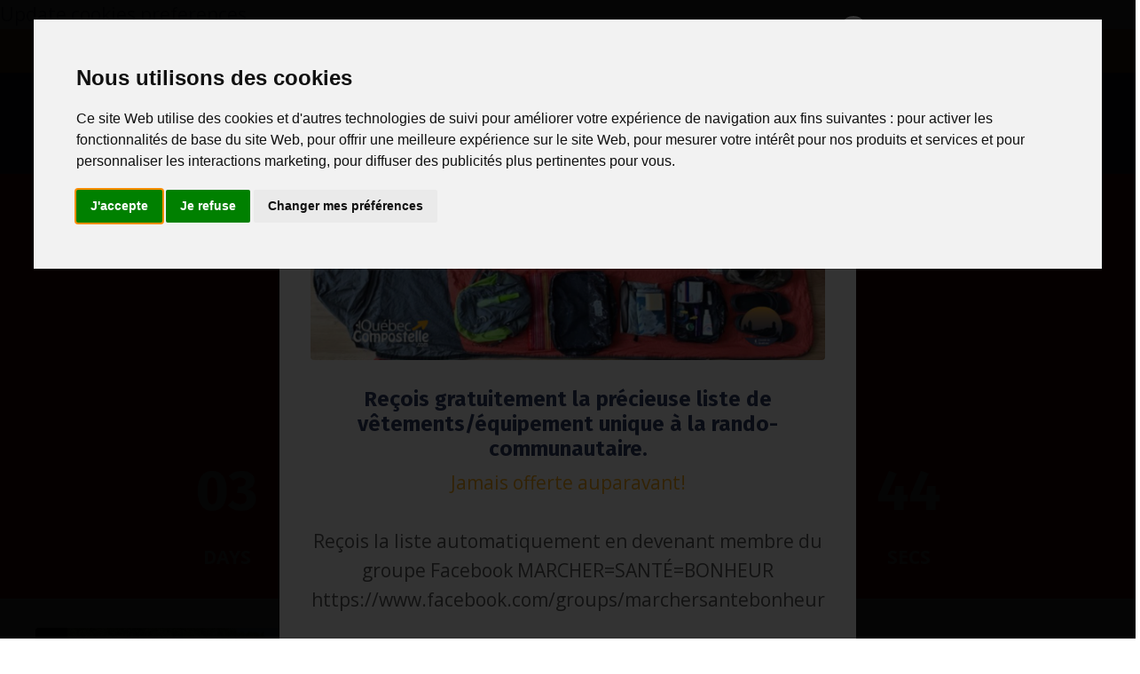

--- FILE ---
content_type: text/html; charset=utf-8
request_url: https://www.quebeccompostelle.com/?page=5
body_size: 21338
content:
<!doctype html>
<html lang="en">
  <head>
    
              <meta name="csrf-param" content="authenticity_token">
              <meta name="csrf-token" content="Pr6CVwSW9NXtgZFdPjFyHtiSvvtkKrljctyPo4xlIROQuglthxrU9ddNqob4phyo1RFSfoQnaHIVQ/ssS48dtQ==">
            
    <title>
      
        Québec Compostelle: Accueil
      
    </title>
    <meta charset="utf-8" />
    <meta http-equiv="x-ua-compatible" content="ie=edge, chrome=1">
    <meta name="viewport" content="width=device-width, initial-scale=1, shrink-to-fit=no">
    
      <meta name="description" content="Initiative a vocation sociale, Québec Compostelle t&#39;encourage a découvrir le plaisir de la rando communautaire par des conférences, programmes de préparation et rando. Notre objectif est Informer - Préparer -  Inspirer pour réaliser ton rêve de marcher au Québec ou Compostelle." />
    
    <meta property="og:type" content="website">
<meta property="og:url" content="https://www.quebeccompostelle.com">
<meta name="twitter:card" content="summary_large_image">

<meta property="og:title" content="Québec Compostelle: Accueil">
<meta name="twitter:title" content="Québec Compostelle: Accueil">


<meta property="og:description" content="Initiative a vocation sociale, Québec Compostelle t&#39;encourage a découvrir le plaisir de la rando communautaire par des conférences, programmes de préparation et rando. Notre objectif est Informer - Préparer -  Inspirer pour réaliser ton rêve de marcher au Québec ou Compostelle.">
<meta name="twitter:description" content="Initiative a vocation sociale, Québec Compostelle t&#39;encourage a découvrir le plaisir de la rando communautaire par des conférences, programmes de préparation et rando. Notre objectif est Informer - Préparer -  Inspirer pour réaliser ton rêve de marcher au Québec ou Compostelle.">


<meta property="og:image" content="https://kajabi-storefronts-production.kajabi-cdn.com/kajabi-storefronts-production/file-uploads/sites/44117/images/1def1b7-4483-e40-dd84-867e817b2758_8eb1c3a5-9fb1-4de3-aa05-afa94b3c28e5.jpg">
<meta name="twitter:image" content="https://kajabi-storefronts-production.kajabi-cdn.com/kajabi-storefronts-production/file-uploads/sites/44117/images/1def1b7-4483-e40-dd84-867e817b2758_8eb1c3a5-9fb1-4de3-aa05-afa94b3c28e5.jpg">


    
      <link href="https://kajabi-storefronts-production.kajabi-cdn.com/kajabi-storefronts-production/themes/3503607/settings_images/55O2bIWYRiJI4tpqPI4w_file.jpg?v=2" rel="shortcut icon" />
    
    <link rel="canonical" href="https://www.quebeccompostelle.com" />

    <!-- Google Fonts ====================================================== -->
    
      <link href="//fonts.googleapis.com/css?family=Open+Sans:400,700,400italic,700italic|Fira+Sans:400,700,400italic,700italic" rel="stylesheet" type="text/css">
    

    <!-- Kajabi CSS ======================================================== -->
    <link rel="stylesheet" media="screen" href="https://kajabi-app-assets.kajabi-cdn.com/assets/core-0d125629e028a5a14579c81397830a1acd5cf5a9f3ec2d0de19efb9b0795fb03.css" />

    

    <link rel="stylesheet" href="https://use.fontawesome.com/releases/v5.15.2/css/all.css" crossorigin="anonymous">

    <link rel="stylesheet" media="screen" href="https://kajabi-storefronts-production.kajabi-cdn.com/kajabi-storefronts-production/themes/2148282216/assets/styles.css?1763318064497529" />

    <!-- Customer CSS ====================================================== -->
    <link rel="stylesheet" media="screen" href="https://kajabi-storefronts-production.kajabi-cdn.com/kajabi-storefronts-production/themes/2148282216/assets/overrides.css?1763318064497529" />
    <style>
  /* Custom CSS Added Via Theme Settings */
  <head><meta name="facebook-domain-verification" content="vxnroraepyovgj0ji3q9evokvwfr9n" /></head>
</style>


    <!-- Kajabi Editor Only CSS ============================================ -->
    

    <!-- Header hook ======================================================= -->
    <script type="text/javascript">
  var Kajabi = Kajabi || {};
</script>
<script type="text/javascript">
  Kajabi.currentSiteUser = {
    "id" : "-1",
    "type" : "Guest",
    "contactId" : "",
  };
</script>
<script type="text/javascript">
  Kajabi.theme = {
    activeThemeName: "Encore Page 2.x",
    previewThemeId: null,
    editor: false
  };
</script>
<meta name="turbo-prefetch" content="false">
<!-- Cookie Consent by TermsFeed https://www.TermsFeed.com -->
<script type="text/javascript" src="//www.termsfeed.com/public/cookie-consent/4.2.0/cookie-consent.js" charset="UTF-8"></script>
<script type="text/javascript" charset="UTF-8">
document.addEventListener('DOMContentLoaded', function () {
cookieconsent.run({"notice_banner_type":"interstitial","consent_type":"express","palette":"light","language":"fr","page_load_consent_levels":["strictly-necessary"],"notice_banner_reject_button_hide":false,"preferences_center_close_button_hide":false,"page_refresh_confirmation_buttons":false,"website_name":"Québec Compostelle inc","website_privacy_policy_url":"https://www.quebeccompostelle.com/pages/termes"});
});
</script>

<noscript>Free cookie consent management tool by <a href="https://www.termsfeed.com/">TermsFeed</a></noscript>
<!-- End Cookie Consent by TermsFeed https://www.TermsFeed.com -->





<!-- Below is the link that users can use to open Preferences Center to change their preferences. Do not modify the ID parameter. Place it where appropriate, style it as needed. -->

<a href="#" id="open_preferences_center">Update cookies preferences</a>




<script 
  src="https://beta.leadconnectorhq.com/loader.js"  
  data-resources-url="https://beta.leadconnectorhq.com/chat-widget/loader.js" 
 data-widget-id="68c1aef19cd7cd214d8ac9c6"   > 
 </script>








<script async src="https://www.googletagmanager.com/gtag/js?id=G-ZYVX4HPCPL"></script>
<script>
  window.dataLayer = window.dataLayer || [];
  function gtag(){dataLayer.push(arguments);}
  gtag('js', new Date());
  gtag('config', 'G-ZYVX4HPCPL');
</script>
<style type="text/css">
  #editor-overlay {
    display: none;
    border-color: #2E91FC;
    position: absolute;
    background-color: rgba(46,145,252,0.05);
    border-style: dashed;
    border-width: 3px;
    border-radius: 3px;
    pointer-events: none;
    cursor: pointer;
    z-index: 10000000000;
  }
  .editor-overlay-button {
    color: white;
    background: #2E91FC;
    border-radius: 2px;
    font-size: 13px;
    margin-inline-start: -24px;
    margin-block-start: -12px;
    padding-block: 3px;
    padding-inline: 10px;
    text-transform:uppercase;
    font-weight:bold;
    letter-spacing:1.5px;

    left: 50%;
    top: 50%;
    position: absolute;
  }
</style>
<script src="https://kajabi-app-assets.kajabi-cdn.com/vite/assets/track_analytics-999259ad.js" crossorigin="anonymous" type="module"></script><link rel="modulepreload" href="https://kajabi-app-assets.kajabi-cdn.com/vite/assets/stimulus-576c66eb.js" as="script" crossorigin="anonymous">
<link rel="modulepreload" href="https://kajabi-app-assets.kajabi-cdn.com/vite/assets/track_product_analytics-9c66ca0a.js" as="script" crossorigin="anonymous">
<link rel="modulepreload" href="https://kajabi-app-assets.kajabi-cdn.com/vite/assets/stimulus-e54d982b.js" as="script" crossorigin="anonymous">
<link rel="modulepreload" href="https://kajabi-app-assets.kajabi-cdn.com/vite/assets/trackProductAnalytics-3d5f89d8.js" as="script" crossorigin="anonymous">      <script type="text/javascript">
        if (typeof (window.rudderanalytics) === "undefined") {
          !function(){"use strict";window.RudderSnippetVersion="3.0.3";var sdkBaseUrl="https://cdn.rudderlabs.com/v3"
          ;var sdkName="rsa.min.js";var asyncScript=true;window.rudderAnalyticsBuildType="legacy",window.rudderanalytics=[]
          ;var e=["setDefaultInstanceKey","load","ready","page","track","identify","alias","group","reset","setAnonymousId","startSession","endSession","consent"]
          ;for(var n=0;n<e.length;n++){var t=e[n];window.rudderanalytics[t]=function(e){return function(){
          window.rudderanalytics.push([e].concat(Array.prototype.slice.call(arguments)))}}(t)}try{
          new Function('return import("")'),window.rudderAnalyticsBuildType="modern"}catch(a){}
          if(window.rudderAnalyticsMount=function(){
          "undefined"==typeof globalThis&&(Object.defineProperty(Object.prototype,"__globalThis_magic__",{get:function get(){
          return this},configurable:true}),__globalThis_magic__.globalThis=__globalThis_magic__,
          delete Object.prototype.__globalThis_magic__);var e=document.createElement("script")
          ;e.src="".concat(sdkBaseUrl,"/").concat(window.rudderAnalyticsBuildType,"/").concat(sdkName),e.async=asyncScript,
          document.head?document.head.appendChild(e):document.body.appendChild(e)
          },"undefined"==typeof Promise||"undefined"==typeof globalThis){var d=document.createElement("script")
          ;d.src="https://polyfill-fastly.io/v3/polyfill.min.js?version=3.111.0&features=Symbol%2CPromise&callback=rudderAnalyticsMount",
          d.async=asyncScript,document.head?document.head.appendChild(d):document.body.appendChild(d)}else{
          window.rudderAnalyticsMount()}window.rudderanalytics.load("2apYBMHHHWpiGqicceKmzPebApa","https://kajabiaarnyhwq.dataplane.rudderstack.com",{})}();
        }
      </script>
      <script type="text/javascript">
        if (typeof (window.rudderanalytics) !== "undefined") {
          rudderanalytics.page({"account_id":"44627","site_id":"44117"});
        }
      </script>
      <script type="text/javascript">
        if (typeof (window.rudderanalytics) !== "undefined") {
          (function () {
            function AnalyticsClickHandler (event) {
              const targetEl = event.target.closest('a') || event.target.closest('button');
              if (targetEl) {
                rudderanalytics.track('Site Link Clicked', Object.assign(
                  {"account_id":"44627","site_id":"44117"},
                  {
                    link_text: targetEl.textContent.trim(),
                    link_href: targetEl.href,
                    tag_name: targetEl.tagName,
                  }
                ));
              }
            };
            document.addEventListener('click', AnalyticsClickHandler);
          })();
        }
      </script>
<script>
!function(f,b,e,v,n,t,s){if(f.fbq)return;n=f.fbq=function(){n.callMethod?
n.callMethod.apply(n,arguments):n.queue.push(arguments)};if(!f._fbq)f._fbq=n;
n.push=n;n.loaded=!0;n.version='2.0';n.agent='plkajabi';n.queue=[];t=b.createElement(e);t.async=!0;
t.src=v;s=b.getElementsByTagName(e)[0];s.parentNode.insertBefore(t,s)}(window,
                                                                      document,'script','https://connect.facebook.net/en_US/fbevents.js');


fbq('init', '711957835952753', {"ct":"","country":null,"em":"","fn":"","ln":"","pn":"","zp":""});
fbq('track', "PageView");</script>
<noscript><img height="1" width="1" style="display:none"
src="https://www.facebook.com/tr?id=711957835952753&ev=PageView&noscript=1"
/></noscript>
<meta name='site_locale' content='fr'><style type="text/css">
  /* Font Awesome 4 */
  .fa.fa-twitter{
    font-family:sans-serif;
  }
  .fa.fa-twitter::before{
    content:"𝕏";
    font-size:1.2em;
  }

  /* Font Awesome 5 */
  .fab.fa-twitter{
    font-family:sans-serif;
  }
  .fab.fa-twitter::before{
    content:"𝕏";
    font-size:1.2em;
  }
</style>
<link rel="stylesheet" href="https://cdn.jsdelivr.net/npm/@kajabi-ui/styles@0.3.0/dist/kajabi_products/kajabi_products.css" />
<script type="module" src="https://cdn.jsdelivr.net/npm/@pine-ds/core@3.11.1/dist/pine-core/pine-core.esm.js"></script>
<script nomodule src="https://cdn.jsdelivr.net/npm/@pine-ds/core@3.11.1/dist/pine-core/index.esm.js"></script>


  </head>

  <style>
  body {
    
      
    
  }
</style>

  <body id="encore-theme" class="background-unrecognized">
    


    <div id="section-header" data-section-id="header">

<style>
  /* Default Header Styles */
  .header {
    
      background-color: #2f3c65;
    
    font-size: 18px;
  }
  .header a,
  .header a.link-list__link,
  .header a.link-list__link:hover,
  .header a.social-icons__icon,
  .header .user__login a,
  .header .dropdown__item a,
  .header .dropdown__trigger:hover {
    color: #ffffff;
  }
  .header .dropdown__trigger {
    color: #ffffff !important;
  }
  /* Mobile Header Styles */
  @media (max-width: 767px) {
    .header {
      
      font-size: 16px;
    }
    
    .header .hamburger__slices .hamburger__slice {
      
        background-color: #ffffff;
      
    }
    
      .header a.link-list__link, .dropdown__item a, .header__content--mobile {
        text-align: left;
      }
    
    .header--overlay .header__content--mobile  {
      padding-bottom: 20px;
    }
  }
  /* Sticky Styles */
  
</style>

<div class="hidden">
  
    
  
    
  
    
  
    
  
    
  
    
  
    
      0
    
  
  
  
  
</div>

<header class="header header--static    background-dark " kjb-settings-id="sections_header_settings_background_color">
  <div class="hello-bars">
    
      
    
      
    
      
    
      
    
      
    
      
    
      
          <style>
@media (min-width: 768px) {
  #block-1754837930323 {
    text-align: ;
  }
} 
</style>

<div id="block-1754837930323" class="header__block header__block--hello-bar header__block--show " kjb-settings-id="sections_header_blocks_1754837930323_settings_stretch">
  

<style>
  #block-1754837930323 .hello-bar {
    background-color: #f9ad1a;
  }
  #block-1754837930323 .hello-bar__text {
    color: #ffffff;
  }
</style>

<div class="block hello-bar background-light text-center" kjb-settings-id="sections_header_blocks_1754837930323_settings_text">
  
    <a href="https://www.quebeccompostelle.com/Appel"  target="_blank" rel="noopener" >
  
    <div class="container">
      <p class="hello-bar__text" kjb-settings-id="sections_header_blocks_1754837930323_settings_text_color">Prêt à passer à l'action, l'Appel de la liberté est pour toi. CLIQUE ICI c'est GRATUIT!</p>
    </div>
  
    </a>
  
</div>

</div>

      
    
  </div>
  
    <div class="header__wrap">
      <div class="header__content header__content--desktop background-dark">
        <div class="container header__container media justify-content-between">
          
            
                <style>
@media (min-width: 768px) {
  #block-1555988494486 {
    text-align: left;
  }
} 
</style>

<div id="block-1555988494486" class="header__block header__block--logo header__block--show header__switch-content " kjb-settings-id="sections_header_blocks_1555988494486_settings_stretch">
  <style>
  #block-1555988494486 {
    line-height: 1;
  }
  #block-1555988494486 .logo__image {
    display: block;
    width: 200px;
  }
  #block-1555988494486 .logo__text {
    color: ;
  }
</style>

<a class="logo" href="/">
  
    
      <img class="logo__image" src="https://kajabi-storefronts-production.kajabi-cdn.com/kajabi-storefronts-production/themes/3503607/settings_images/iY2dY4LSiiCZOAVZkCQQ_QC_F_0531_COM_noir.png" kjb-settings-id="sections_header_blocks_1555988494486_settings_logo" alt="Header Logo" />
    
  
</a>

</div>

              
          
            
                <style>
@media (min-width: 768px) {
  #block-1611711424998 {
    text-align: left;
  }
} 
</style>

<div id="block-1611711424998" class="header__block header__switch-content header__block--menu " kjb-settings-id="sections_header_blocks_1611711424998_settings_stretch">
  <div class="link-list justify-content-left" kjb-settings-id="sections_header_blocks_1611711424998_settings_menu">
  
    <a class="link-list__link" href="https://www.quebeccompostelle.com/preparation" >Préparation</a>
  
</div>

</div>

              
          
            
                <style>
@media (min-width: 768px) {
  #block-1611711509971 {
    text-align: left;
  }
} 
</style>

<div id="block-1611711509971" class="header__block header__switch-content header__block--menu " kjb-settings-id="sections_header_blocks_1611711509971_settings_stretch">
  <div class="link-list justify-content-left" kjb-settings-id="sections_header_blocks_1611711509971_settings_menu">
  
    <a class="link-list__link" href="https://www.quebeccompostelle.com/rando" >Rando</a>
  
</div>

</div>

              
          
            
                <style>
@media (min-width: 768px) {
  #block-1611711099703 {
    text-align: left;
  }
} 
</style>

<div id="block-1611711099703" class="header__block header__switch-content header__block--dropdown " kjb-settings-id="sections_header_blocks_1611711099703_settings_stretch">
  <style>
  /* Dropdown menu colors for desktop */
  @media (min-width: 768px) {
    #block-1611711099703 .dropdown__menu {
      background-color: #FFFFFF;
    }
    #block-1611711099703 .dropdown__item a {
      color: #595959;
    }
  }
  /* Mobile menu text alignment */
  @media (max-width: 767px) {
    #block-1611711099703 .dropdown__item a {
      text-align: left;
    }
  }
</style>

<div class="dropdown" kjb-settings-id="sections_header_blocks_1611711099703_settings_trigger">
  <a class="dropdown__trigger">
    Autres
    
  </a>
  <div class="dropdown__menu dropdown__menu--text-center ">
    
      <span class="dropdown__item"><a href="https://www.quebeccompostelle.com/indispensablesdelarando" >Indispensables de la rando</a></span>
    
      <span class="dropdown__item"><a href="https://podcasters.spotify.com/pod/show/pascalauger" >Balados/Podcasts</a></span>
    
      <span class="dropdown__item"><a href="https://www.quebeccompostelle.com/blog" >Blogue</a></span>
    
      <span class="dropdown__item"><a href="https://www.quebeccompostelle.com/calendrier" >Calendrier</a></span>
    
      <span class="dropdown__item"><a href="https://www.quebeccompostelle.com/corporatif" >Corporatif</a></span>
    
      <span class="dropdown__item"><a href="https://www.quebeccompostelle.com/Scolaire" >Scolaire</a></span>
    
      <span class="dropdown__item"><a href="https://www.quebeccompostelle.com/conferences-preparations" >Conférences/documentaire</a></span>
    
      <span class="dropdown__item"><a href="https://www.quebeccompostelle.com/Rencontre-privee" >Rencontre privée</a></span>
    
      <span class="dropdown__item"><a href="https://www.quebeccompostelle.com/a-propos" >À propos</a></span>
    
      <span class="dropdown__item"><a href="https://www.quebeccompostelle.com/contact" >Contact</a></span>
    
  </div>
</div>

</div>

              
          
            
                <style>
@media (min-width: 768px) {
  #block-1611707781604 {
    text-align: left;
  }
} 
</style>

<div id="block-1611707781604" class="header__block header__switch-content header__block--dropdown " kjb-settings-id="sections_header_blocks_1611707781604_settings_stretch">
  <style>
  /* Dropdown menu colors for desktop */
  @media (min-width: 768px) {
    #block-1611707781604 .dropdown__menu {
      background-color: #FFFFFF;
    }
    #block-1611707781604 .dropdown__item a {
      color: #595959;
    }
  }
  /* Mobile menu text alignment */
  @media (max-width: 767px) {
    #block-1611707781604 .dropdown__item a {
      text-align: left;
    }
  }
</style>

<div class="dropdown" kjb-settings-id="sections_header_blocks_1611707781604_settings_trigger">
  <a class="dropdown__trigger">
    Chemin du Québec
    
  </a>
  <div class="dropdown__menu dropdown__menu--text-center ">
    
      <span class="dropdown__item"><a href="https://www.quebeccompostelle.com/Chemin-du-Quebec" >Chemin du Québec</a></span>
    
      <span class="dropdown__item"><a href="https://www.quebeccompostelle.com/benevole" >Bénévole</a></span>
    
      <span class="dropdown__item"><a href="https://www.quebeccompostelle.com/hebergeur" >Hébergeur</a></span>
    
      <span class="dropdown__item"><a href="https://www.zeffy.com/fr-CA/peer-to-peer/67c8626e-4d9a-46d0-ae4d-5801ac278d18" >Don</a></span>
    
      <span class="dropdown__item"><a href="http://www.cheminduquebec.com" >Défi CA MARCHE</a></span>
    
      <span class="dropdown__item"><a href="https://www.quebeccompostelle.com/Galerie" >Galerie</a></span>
    
      <span class="dropdown__item"><a href="https://www.quebeccompostelle.com/Mission-CdQ" >Mission</a></span>
    
      <span class="dropdown__item"><a href="https://www.quebeccompostelle.com/3-options" >3 options rando</a></span>
    
      <span class="dropdown__item"><a href="https://quebeccompostelle.thrivecart.com/carnet/" >Carnet</a></span>
    
      <span class="dropdown__item"><a href="https://quebeccompostelle.thrivecart.com/macaron-chemin-du-quebec/" >Macarons</a></span>
    
      <span class="dropdown__item"><a href="https://quebeccompostelle.thrivecart.com/ecusson/" >Écusson</a></span>
    
      <span class="dropdown__item"><a href="https://quebeccompostelle.mykajabi.com/circuits-incription" >Circuits québécois</a></span>
    
  </div>
</div>

</div>

              
          
            
                <style>
@media (min-width: 768px) {
  #block-1555988487706 {
    text-align: left;
  }
} 
</style>

<div id="block-1555988487706" class="header__block header__switch-content header__block--user " kjb-settings-id="sections_header_blocks_1555988487706_settings_stretch">
  <style>
  /* Dropdown menu colors for desktop */
  @media (min-width: 768px) {
    #block-1555988487706 .dropdown__menu {
      background: #FFFFFF;
      color: #595959;
    }
    #block-1555988487706 .dropdown__item a, 
    #block-1555988487706 {
      color: #595959;
    }
  }  
  /* Mobile menu text alignment */
  @media (max-width: 767px) {
    #block-1555988487706 .dropdown__item a,
    #block-1555988487706 .user__login a {
      text-align: left;
    }
  }
</style>

<div class="user" kjb-settings-id="sections_header_blocks_1555988487706_settings_language_login">
  
    <span class="user__login" kjb-settings-id="language_login"><a href="/login">Se connecter</a></span>
  
</div>

</div>

              
          
            
          
          
            <div class="hamburger hidden--desktop" kjb-settings-id="sections_header_settings_hamburger_color">
              <div class="hamburger__slices">
                <div class="hamburger__slice hamburger--slice-1"></div>
                <div class="hamburger__slice hamburger--slice-2"></div>
                <div class="hamburger__slice hamburger--slice-3"></div>
                <div class="hamburger__slice hamburger--slice-4"></div>
              </div>
            </div>
          
        </div>
      </div>
      <div class="header__content header__content--mobile">
        <div class="header__switch-content header__spacer"></div>
      </div>
    </div>
  
</header>

</div>
    <main>
      <div data-content-for-index data-dynamic-sections="index"><div id="section-1754564183990" data-section-id="1754564183990"></div><div id="section-1763301946698" data-section-id="1763301946698"><style>
  
  #section-1763301946698 .section__overlay {
    position: absolute;
    width: 100%;
    height: 100%;
    left: 0;
    top: 0;
    background-color: #fc0303;
  }
  #section-1763301946698 .sizer {
    padding-top: 40px;
    padding-bottom: 40px;
  }
  #section-1763301946698 .container {
    max-width: calc(1260px + 10px + 10px);
    padding-right: 10px;
    padding-left: 10px;
    
  }
  #section-1763301946698 .row {
    
  }
  #section-1763301946698 .container--full {
    max-width: calc(100% + 10px + 10px);
  }
  @media (min-width: 768px) {
    
    #section-1763301946698 .sizer {
      padding-top: 0px;
      padding-bottom: 0px;
    }
    #section-1763301946698 .container {
      max-width: calc(1260px + 40px + 40px);
      padding-right: 40px;
      padding-left: 40px;
    }
    #section-1763301946698 .container--full {
      max-width: calc(100% + 40px + 40px);
    }
  }
  
</style>


<section kjb-settings-id="sections_1763301946698_settings_background_color"
  class="section
  
  
   background-dark "
  data-reveal-event=""
  data-reveal-offset=""
  data-reveal-units="seconds">
  <div class="sizer ">
    
    <div class="section__overlay"></div>
    <div class="container ">
      <div class="row align-items-center justify-content-center">
        
          <!-- removes default padding from card elements -->

<!-- removes default padding when box-shadow is enabled -->

<!-- default padding values -->



<style>
  /* flush setting */
  
  /* margin settings */
  #block-1763301946698_0 {
    margin-top: 0px;
    margin-right: 0px;
    margin-bottom: 0px;
    margin-left: 0px;
  }
  #block-1763301946698_0 .block {
    /* border settings */
    border: 4px  black;
    border-radius: 4px;
    /* background color */
    
    /* default padding for mobile */
    
    
      padding: 20px;
    
    
      
        padding: 20px;
      
    
    /* mobile padding overrides */
    
    
      padding-top: 0px;
    
    
      padding-right: 0px;
    
    
      padding-bottom: 0px;
    
    
      padding-left: 0px;
    
  }

  @media (min-width: 768px) {
    /* desktop margin settings */
    #block-1763301946698_0 {
      margin-top: 0px;
      margin-right: 0px;
      margin-bottom: 0px;
      margin-left: 0px;
    }
    #block-1763301946698_0 .block {
      /* default padding for desktop  */
      
      
        
          padding: 30px;
        
      
      /* desktop padding overrides */
      
      
        padding-top: 0px;
      
      
        padding-right: 0px;
      
      
        padding-bottom: 0px;
      
      
        padding-left: 0px;
      
    }
  }
  /* mobile text align */
  @media (max-width: 767px) {
    #block-1763301946698_0 {
      text-align: left;
    }
  }
</style>



<div kjb-settings-id="sections_1763301946698_blocks_1763301946698_0_settings_width"
  id="block-1763301946698_0"
  class="
  block-type--text
  text-left
  col-6
  
  
  
    
  
  "
  data-reveal-event=""
  data-reveal-offset=""
  data-reveal-units="seconds" >
  <div class="block
    box-shadow-
    "
    
      data-aos="none"
      data-aos-delay="0"
      data-aos-duration="0"
    
    >
    
    <style>
  
  #block-1577982541036_0 .btn {
    margin-top: 1rem;
  }
</style>

<h6 style="text-align: center;">Pour un temps limité!</h6>
<blockquote>
<div style="text-align: center;">Weekend préparation-rando (valeur de 600$)</div>
</blockquote>
<h1 style="text-align: center;"><span style="color: #2ecc71;">Économise 75%</span></h1>
<h6 style="text-align: center;">avec le code promo: QCWFOU</h6>
<h4 style="text-align: center;"><span style="color: #2ecc71;"><strong><a href="https://www.quebeccompostelle.com/vendredi-fou" target="_blank" rel="noopener noreferrer" style="color: #2ecc71;">CLIQUE ICI pour voir les Weekends préparation-rando</a></strong></span></h4>

  </div>
</div>


        
          <!-- removes default padding from card elements -->

<!-- removes default padding when box-shadow is enabled -->

<!-- default padding values -->



<style>
  /* flush setting */
  
  /* margin settings */
  #block-1763301946698_2 {
    margin-top: 0px;
    margin-right: 0px;
    margin-bottom: 0px;
    margin-left: 0px;
  }
  #block-1763301946698_2 .block {
    /* border settings */
    border: 4px  black;
    border-radius: 4px;
    /* background color */
    
      background-color: ;
    
    /* default padding for mobile */
    
      padding: 20px;
    
    
      padding: 20px;
    
    
      
        padding: 20px;
      
    
    /* mobile padding overrides */
    
    
      padding-top: 0px;
    
    
      padding-right: 0px;
    
    
      padding-bottom: 0px;
    
    
      padding-left: 0px;
    
  }

  @media (min-width: 768px) {
    /* desktop margin settings */
    #block-1763301946698_2 {
      margin-top: 0px;
      margin-right: 0px;
      margin-bottom: 0px;
      margin-left: 0px;
    }
    #block-1763301946698_2 .block {
      /* default padding for desktop  */
      
        padding: 30px;
      
      
        
          padding: 30px;
        
      
      /* desktop padding overrides */
      
      
        padding-top: 0px;
      
      
        padding-right: 0px;
      
      
        padding-bottom: 0px;
      
      
        padding-left: 0px;
      
    }
  }
  /* mobile text align */
  @media (max-width: 767px) {
    #block-1763301946698_2 {
      text-align: left;
    }
  }
</style>



<div kjb-settings-id="sections_1763301946698_blocks_1763301946698_2_settings_width"
  id="block-1763301946698_2"
  class="
  block-type--countdown
  text-center
  col-10
  
  
  
    
  
  "
  data-reveal-event=""
  data-reveal-offset=""
  data-reveal-units="seconds" >
  <div class="block
    box-shadow-
    "
    
      data-aos="none"
      data-aos-delay="0"
      data-aos-duration="0"
    
    >
    
    <style>
  #block-1763301946698_2 .countdown__boxed .countdown__number {
    background-color: ;
  }
  #block-1763301946698_2 .countdown__number {
    color: ;
    border-radius: 4px;
    box-shadow-
  }
  #block-1763301946698_2 .countdown__label {
    color: ;
  }
  #block-1763301946698_2 .countdown__item {
    text-align: center;
  }
  @media (max-width: 767px) {
    #block-1763301946698_2 .countdown__item {
      text-align: left;
    }
  }
</style>




  <div class="event" kjb-settings-id="sections_1763301946698_blocks_1763301946698_2_settings_event"
  data-event-time="2025-336T00:00:00-05:00"
  data-offset-number=""
  data-offset-period="">
    <div class="row countdown countdown--standard countdown__boxed  text-center"
      data-end-action=""
      data-end-action-use="false"
      data-remove-section-on-complete="false"
      kjb-settings-id="sections_1763301946698_blocks_1763301946698_2_settings_days">
      <div class="countdown__column">
        <div class="countdown__item">
          <h2 class="countdown__number days background-unrecognized">00</h2>
          <p class="countdown__label" kjb-settings-id="sections_1763301946698_blocks_1763301946698_2_settings_days">DAYS</p>
        </div>
      </div>
      <div class="countdown__column">
        <div class="countdown__item">
          <h2 class="countdown__number hours background-unrecognized">00</h2>
          <p class="countdown__label" kjb-settings-id="sections_1763301946698_blocks_1763301946698_2_settings_hours">HOURS</p>
        </div>
      </div>
      <div class="countdown__column">
        <div class="countdown__item">
          <h2 class="countdown__number minutes background-unrecognized">00</h2>
          <p class="countdown__label" kjb-settings-id="sections_1763301946698_blocks_1763301946698_2_settings_minutes">MINS</p>
        </div>
      </div>
      <div class="countdown__column">
        <div class="countdown__item">
          <h2 class="countdown__number seconds background-unrecognized">00</h2>
          <p class="countdown__label" kjb-settings-id="sections_1763301946698_blocks_1763301946698_2_settings_seconds">SECS</p>
        </div>
      </div>
    </div>
  </div>


  </div>
</div>


        
      </div>
    </div>
  </div>
</section>
</div><div id="section-1699715342482" data-section-id="1699715342482"></div><div id="section-1703513100807" data-section-id="1703513100807"></div><div id="section-1743534040708" data-section-id="1743534040708"></div><div id="section-1736010428522" data-section-id="1736010428522"></div><div id="section-1706285169542" data-section-id="1706285169542"></div><div id="section-1743534265276" data-section-id="1743534265276"></div><div id="section-1761494879635" data-section-id="1761494879635"></div><div id="section-1759950818196" data-section-id="1759950818196"></div><div id="section-1748564798625" data-section-id="1748564798625"></div><div id="section-1609786557041" data-section-id="1609786557041"><style>
  
  #section-1609786557041 .section__overlay {
    position: absolute;
    width: 100%;
    height: 100%;
    left: 0;
    top: 0;
    background-color: #ffffff;
  }
  #section-1609786557041 .sizer {
    padding-top: 40px;
    padding-bottom: 40px;
  }
  #section-1609786557041 .container {
    max-width: calc(1260px + 10px + 10px);
    padding-right: 10px;
    padding-left: 10px;
    
  }
  #section-1609786557041 .row {
    
  }
  #section-1609786557041 .container--full {
    max-width: calc(100% + 10px + 10px);
  }
  @media (min-width: 768px) {
    
    #section-1609786557041 .sizer {
      padding-top: 0px;
      padding-bottom: 0px;
    }
    #section-1609786557041 .container {
      max-width: calc(1260px + 40px + 40px);
      padding-right: 40px;
      padding-left: 40px;
    }
    #section-1609786557041 .container--full {
      max-width: calc(100% + 40px + 40px);
    }
  }
  
</style>


<section kjb-settings-id="sections_1609786557041_settings_background_color"
  class="section
  
  
   background-light "
  data-reveal-event=""
  data-reveal-offset=""
  data-reveal-units="seconds">
  <div class="sizer ">
    
    <div class="section__overlay"></div>
    <div class="container ">
      <div class="row align-items-center justify-content-center">
        
          <!-- removes default padding from card elements -->

<!-- removes default padding when box-shadow is enabled -->

<!-- default padding values -->



<style>
  /* flush setting */
  
  /* margin settings */
  #block-1609786570468 {
    margin-top: 0px;
    margin-right: 0px;
    margin-bottom: 0px;
    margin-left: 0px;
  }
  #block-1609786570468 .block {
    /* border settings */
    border: 4px none black;
    border-radius: 4px;
    /* background color */
    
    /* default padding for mobile */
    
    
    
    /* mobile padding overrides */
    
      padding: 0;
    
    
    
    
    
  }

  @media (min-width: 768px) {
    /* desktop margin settings */
    #block-1609786570468 {
      margin-top: 0px;
      margin-right: 0px;
      margin-bottom: 0px;
      margin-left: 0px;
    }
    #block-1609786570468 .block {
      /* default padding for desktop  */
      
      
      /* desktop padding overrides */
      
        padding: 0;
      
      
      
      
      
    }
  }
  /* mobile text align */
  @media (max-width: 767px) {
    #block-1609786570468 {
      text-align: ;
    }
  }
</style>



<div kjb-settings-id="sections_1609786557041_blocks_1609786570468_settings_width"
  id="block-1609786570468"
  class="
  block-type--video
  text-
  col-5
  
  
  
    
  
  "
  data-reveal-event=""
  data-reveal-offset=""
  data-reveal-units="seconds" >
  <div class="block
    box-shadow-none
    "
    
      data-aos="none"
      data-aos-delay="0"
      data-aos-duration="0"
    
    >
    
    













<div class="video">
  
    
<script>
  window._wq = window._wq || [];
  _wq.push({"36xyb2dj6n": JSON.parse('{\"playerColor\":\"#2f3c65\",\"stillUrl\":\"https://kajabi-storefronts-production.kajabi-cdn.com/kajabi-storefronts-production/themes/3343707/settings_images/A1kINKS4S5ayYBLmQzdg_Vid_o_intro_-_Webinaire_passionn_s.JPG\",\"autoPlay\":false,\"controlsVisibleOnLoad\":false,\"playbar\":false,\"fullscreenButton\":false,\"playbackRateControl\":false,\"qualityControl\":false,\"settingsControl\":false,\"smallPlayButton\":true,\"endVideoBehavior\":null,\"playButton\":true,\"resumable\":true}')});
</script>

<script charset="ISO-8859-1" src="//fast.wistia.com/assets/external/E-v1.js" async></script>


<div class="kjb-video-responsive">
  <div id="wistia_36xyb2dj6n"
    class="wistia_embed wistia_async_36xyb2dj6n "
    data-track-progress=""
    data-tracked-percent="">&nbsp;</div>
</div>

  
</div>

  </div>
</div>


        
          <!-- removes default padding from card elements -->

<!-- removes default padding when box-shadow is enabled -->

<!-- default padding values -->



<style>
  /* flush setting */
  
  /* margin settings */
  #block-1609786557041_0 {
    margin-top: 0px;
    margin-right: 0px;
    margin-bottom: 0px;
    margin-left: 0px;
  }
  #block-1609786557041_0 .block {
    /* border settings */
    border: 4px none black;
    border-radius: 4px;
    /* background color */
    
      background-color: #fff;
    
    /* default padding for mobile */
    
      padding: 20px;
    
    
    
      
        padding: 20px;
      
    
    /* mobile padding overrides */
    
    
      padding-top: 20px;
    
    
      padding-right: 20px;
    
    
      padding-bottom: 20px;
    
    
      padding-left: 20px;
    
  }

  @media (min-width: 768px) {
    /* desktop margin settings */
    #block-1609786557041_0 {
      margin-top: 0px;
      margin-right: 0px;
      margin-bottom: 0px;
      margin-left: 0px;
    }
    #block-1609786557041_0 .block {
      /* default padding for desktop  */
      
        padding: 30px;
      
      
        
          padding: 30px;
        
      
      /* desktop padding overrides */
      
      
        padding-top: 30px;
      
      
        padding-right: 30px;
      
      
        padding-bottom: 30px;
      
      
        padding-left: 30px;
      
    }
  }
  /* mobile text align */
  @media (max-width: 767px) {
    #block-1609786557041_0 {
      text-align: center;
    }
  }
</style>



<div kjb-settings-id="sections_1609786557041_blocks_1609786557041_0_settings_width"
  id="block-1609786557041_0"
  class="
  block-type--form
  text-center
  col-7
  
  
  
    
  
  "
  data-reveal-event=""
  data-reveal-offset=""
  data-reveal-units="seconds" >
  <div class="block
    box-shadow-medium
     background-light"
    
      data-aos="none"
      data-aos-delay="0"
      data-aos-duration="0"
    
    >
    
    








<style>
  #block-1609786557041_0 .form-btn {
    border-color: #0072EF;
    border-radius: 4px;
    background: #0072EF;
    color: #ffffff;
  }
  #block-1609786557041_0 .btn--outline {
    color: #0072EF;
    background: transparent;
  }
  #block-1609786557041_0 .disclaimer-text {
    font-size: 16px;
    margin-top: 1.25rem;
    margin-bottom: 0;
    color: #888;
  }
</style>



<div class="form">
  <div kjb-settings-id="sections_1609786557041_blocks_1609786557041_0_settings_text"><h2><strong><span style="vertical-align: inherit;">Vidéo présentation gratuite</span></strong></h2>
<p><span style="vertical-align: inherit;">En 30 minutes, l'essentiel de l'aventure authentique au Québec ou Compostelle: comment ça marche?</span></p>
<p><span style="vertical-align: inherit;">Inscris-</span><span style="vertical-align: inherit;">toi gratuitement pour la voir.</span></p></div>
  
    <form data-parsley-validate="true" data-kjb-disable-on-submit="true" action="https://www.quebeccompostelle.com/forms/411307/form_submissions" accept-charset="UTF-8" method="post"><input name="utf8" type="hidden" value="&#x2713;" autocomplete="off" /><input type="hidden" name="authenticity_token" value="Pr6CVwSW9NXtgZFdPjFyHtiSvvtkKrljctyPo4xlIROQuglthxrU9ddNqob4phyo1RFSfoQnaHIVQ/ssS48dtQ==" autocomplete="off" /><input type="text" name="website_url" autofill="off" placeholder="Skip this field" style="display: none;" /><input type="hidden" name="kjb_fk_checksum" autofill="off" value="b52bbcf981a80f1da5d215f11b258b90" /><input type="hidden" name="form_submission[landing_page_id]" value="2147775165" autofill="off" />
      <div class="fields-wrapper">
        <input type="hidden" name="thank_you_url" value="/resource_redirect/landing_pages/421079">
        
          <div class="text-field form-group"><input type="text" name="form_submission[name]" id="form_submission_name" value="" required="required" class="form-control" placeholder="prénom" /></div>
        
          <div class="email-field form-group"><input required="required" class="form-control" placeholder="email" type="email" name="form_submission[email]" id="form_submission_email" /></div>
        
        <button id="form-button" class="form-btn btn--solid btn--full btn--medium" type="submit" kjb-settings-id="sections_1609786557041_blocks_1609786557041_0_settings_btn_text" role="button">
          Soumettre
        </button>
      </div>
    </form>
    
  
</div>

  </div>
</div>


        
      </div>
    </div>
  </div>
</section>
</div><div id="section-1575400116835" data-section-id="1575400116835"><style>
  
    #section-1575400116835 {
      background-image: url(https://kajabi-storefronts-production.kajabi-cdn.com/kajabi-storefronts-production/file-uploads/themes/2148282216/settings_images/d24ba7-f1e-52e-8dc1-27e1308f0c17_2024-10-09_15.00.53-min.jpg);
      background-position: center;
    }
  
  #section-1575400116835 .section__overlay {
    position: absolute;
    width: 100%;
    height: 100%;
    left: 0;
    top: 0;
    background-color: rgba(22, 30, 42, 0.23);
  }
  #section-1575400116835 .sizer {
    padding-top: 40px;
    padding-bottom: 40px;
  }
  #section-1575400116835 .container {
    max-width: calc(1260px + 10px + 10px);
    padding-right: 10px;
    padding-left: 10px;
    
  }
  #section-1575400116835 .row {
    
  }
  #section-1575400116835 .container--full {
    max-width: calc(100% + 10px + 10px);
  }
  @media (min-width: 768px) {
    
      #section-1575400116835 {
        
      }
    
    #section-1575400116835 .sizer {
      padding-top: 100px;
      padding-bottom: 100px;
    }
    #section-1575400116835 .container {
      max-width: calc(1260px + 40px + 40px);
      padding-right: 40px;
      padding-left: 40px;
    }
    #section-1575400116835 .container--full {
      max-width: calc(100% + 40px + 40px);
    }
  }
  
</style>


<section kjb-settings-id="sections_1575400116835_settings_background_color"
  class="section
  
  
   background-dark "
  data-reveal-event=""
  data-reveal-offset=""
  data-reveal-units="seconds">
  <div class="sizer ">
    
    <div class="section__overlay"></div>
    <div class="container ">
      <div class="row align-items-center justify-content-center">
        
          <!-- removes default padding from card elements -->

<!-- removes default padding when box-shadow is enabled -->

<!-- default padding values -->



<style>
  /* flush setting */
  
  /* margin settings */
  #block-1575400116835_0 {
    margin-top: 0px;
    margin-right: 0px;
    margin-bottom: 0px;
    margin-left: 0px;
  }
  #block-1575400116835_0 .block {
    /* border settings */
    border: 4px none black;
    border-radius: 4px;
    /* background color */
    
    /* default padding for mobile */
    
    
    
    /* mobile padding overrides */
    
    
    
    
    
  }

  @media (min-width: 768px) {
    /* desktop margin settings */
    #block-1575400116835_0 {
      margin-top: 0px;
      margin-right: 0px;
      margin-bottom: 0px;
      margin-left: 0px;
    }
    #block-1575400116835_0 .block {
      /* default padding for desktop  */
      
      
      /* desktop padding overrides */
      
      
      
      
      
    }
  }
  /* mobile text align */
  @media (max-width: 767px) {
    #block-1575400116835_0 {
      text-align: center;
    }
  }
</style>



<div kjb-settings-id="sections_1575400116835_blocks_1575400116835_0_settings_width"
  id="block-1575400116835_0"
  class="
  block-type--text
  text-center
  col-9
  
  
  
     animated 
  
  "
  data-reveal-event=""
  data-reveal-offset=""
  data-reveal-units="seconds" >
  <div class="block
    box-shadow-none
    "
    
      data-aos="fade-up"
      data-aos-delay="1000"
      data-aos-duration="0"
    
    >
    
    <style>
  
  #block-1577982541036_0 .btn {
    margin-top: 1rem;
  }
</style>

<h1><span style="vertical-align: inherit;"><span style="vertical-align: inherit;">RÉALISE TON RÊVE ...</span></span></h1>
<h1><span style="vertical-align: inherit;"><span style="vertical-align: inherit;">MARCHER AU QUÉBEC OU COMPOSTELLE</span></span></h1>
<p> </p>
<p> </p>
<p> </p>
<p> </p>
<p> </p>
<p> </p>
<p> </p>
<p> </p>
<p> </p>
<p> </p>
<p> <em><span style="vertical-align: inherit;">"Si tu prends pas le temps de t'occuper de ta santé,<br /></span></em><em><span style="vertical-align: inherit;">tu devras prendre<span> </span>le<span> </span>temps de t'occuper de ta maladie!"</span></em></p>

  </div>
</div>


        
      </div>
    </div>
  </div>
</section>
</div><div id="section-1609789786075" data-section-id="1609789786075"><style>
  
  #section-1609789786075 .section__overlay {
    position: absolute;
    width: 100%;
    height: 100%;
    left: 0;
    top: 0;
    background-color: #ffffff;
  }
  #section-1609789786075 .sizer {
    padding-top: 40px;
    padding-bottom: 40px;
  }
  #section-1609789786075 .container {
    max-width: calc(1260px + 10px + 10px);
    padding-right: 10px;
    padding-left: 10px;
    
  }
  #section-1609789786075 .row {
    
  }
  #section-1609789786075 .container--full {
    max-width: calc(100% + 10px + 10px);
  }
  @media (min-width: 768px) {
    
    #section-1609789786075 .sizer {
      padding-top: 0px;
      padding-bottom: 0px;
    }
    #section-1609789786075 .container {
      max-width: calc(1260px + 40px + 40px);
      padding-right: 40px;
      padding-left: 40px;
    }
    #section-1609789786075 .container--full {
      max-width: calc(100% + 40px + 40px);
    }
  }
  
</style>


<section kjb-settings-id="sections_1609789786075_settings_background_color"
  class="section
  
  
   background-light "
  data-reveal-event=""
  data-reveal-offset=""
  data-reveal-units="seconds">
  <div class="sizer ">
    
    <div class="section__overlay"></div>
    <div class="container ">
      <div class="row align-items-center justify-content-center">
        
          <!-- removes default padding from card elements -->

<!-- removes default padding when box-shadow is enabled -->

<!-- default padding values -->



<style>
  /* flush setting */
  
  /* margin settings */
  #block-1609789786075_0 {
    margin-top: 0px;
    margin-right: 0px;
    margin-bottom: 0px;
    margin-left: 0px;
  }
  #block-1609789786075_0 .block {
    /* border settings */
    border: 4px none black;
    border-radius: 4px;
    /* background color */
    
    /* default padding for mobile */
    
    
    
    /* mobile padding overrides */
    
      padding: 0;
    
    
    
    
    
  }

  @media (min-width: 768px) {
    /* desktop margin settings */
    #block-1609789786075_0 {
      margin-top: 0px;
      margin-right: 0px;
      margin-bottom: 0px;
      margin-left: 0px;
    }
    #block-1609789786075_0 .block {
      /* default padding for desktop  */
      
      
      /* desktop padding overrides */
      
        padding: 0;
      
      
      
      
      
    }
  }
  /* mobile text align */
  @media (max-width: 767px) {
    #block-1609789786075_0 {
      text-align: left;
    }
  }
</style>



<div kjb-settings-id="sections_1609789786075_blocks_1609789786075_0_settings_width"
  id="block-1609789786075_0"
  class="
  block-type--video_embed
  text-left
  col-6
  
  
  
    
  
  "
  data-reveal-event=""
  data-reveal-offset=""
  data-reveal-units="seconds" >
  <div class="block
    box-shadow-none
    "
    
      data-aos="none"
      data-aos-delay="0"
      data-aos-duration="0"
    
    >
    
    <style>
  #block-1609789786075_0 .responsive-video {
    position: relative;
    padding-bottom: 56.25%;
    height: 0;
    overflow: hidden;
    max-width: 100%;
    margin: 0;
  }
  #block-1609789786075_0 iframe,
  #block-1609789786075_0 object,
  #block-1609789786075_0 embed {
    position: absolute;
    top: 0;
    left: 0;
    width: 100%;
    height: 100%;
  }
</style>

<div class="responsive-video">
  <iframe width="560" height="315" src="https://www.youtube.com/embed/DK9PGeNX6Nw" frameborder="0" allow="accelerometer; autoplay; clipboard-write; encrypted-media; gyroscope; picture-in-picture" allowfullscreen></iframe>
</div>

  </div>
</div>


        
          <!-- removes default padding from card elements -->

<!-- removes default padding when box-shadow is enabled -->

<!-- default padding values -->



<style>
  /* flush setting */
  
  /* margin settings */
  #block-1609862884445 {
    margin-top: 0px;
    margin-right: 0px;
    margin-bottom: 0px;
    margin-left: 0px;
  }
  #block-1609862884445 .block {
    /* border settings */
    border: 4px none #ffffff;
    border-radius: 4px;
    /* background color */
    
      background-color: #2f3c65;
    
    /* default padding for mobile */
    
      padding: 20px;
    
    
    
    /* mobile padding overrides */
    
    
    
    
    
  }

  @media (min-width: 768px) {
    /* desktop margin settings */
    #block-1609862884445 {
      margin-top: 0px;
      margin-right: 0px;
      margin-bottom: 0px;
      margin-left: 0px;
    }
    #block-1609862884445 .block {
      /* default padding for desktop  */
      
        padding: 30px;
      
      
      /* desktop padding overrides */
      
      
      
      
      
    }
  }
  /* mobile text align */
  @media (max-width: 767px) {
    #block-1609862884445 {
      text-align: left;
    }
  }
</style>



<div kjb-settings-id="sections_1609789786075_blocks_1609862884445_settings_width"
  id="block-1609862884445"
  class="
  block-type--text
  text-left
  col-6
  
  
  
     animated 
  
  "
  data-reveal-event=""
  data-reveal-offset=""
  data-reveal-units="seconds" >
  <div class="block
    box-shadow-none
     background-dark"
    
      data-aos="fade"
      data-aos-delay="0"
      data-aos-duration="2000"
    
    >
    
    <style>
  
  #block-1577982541036_0 .btn {
    margin-top: 1rem;
  }
</style>

<h2><span style="vertical-align: inherit;"><span style="vertical-align: inherit;">Salut passionn&eacute; (e)</span></span></h2>
<p><span style="vertical-align: inherit;"><span style="vertical-align: inherit;">Je suis Pascal Auger journaliste / conf&eacute;rencier mais surtout un passionn&eacute; de plein air depuis de nombreuses ann&eacute;es. Suite &agrave; une longue et belle carri&egrave;re en radio / t&eacute;l&eacute;, j'ai le go&ucirc;t d'aider et d'encourager les gens &agrave; se pr&eacute;parer pour l'aventure de sa vie avec la rando-communautaire au Qu&eacute;bec ou Compostelle.</span></span></p>
<h4><span style="color: #f9ad1a;"><span style="vertical-align: inherit;"><span style="vertical-align: inherit;">Tu m&eacute;rites une pause!</span></span></span></h4>

  </div>
</div>


        
      </div>
    </div>
  </div>
</section>
</div><div id="section-1609789962529" data-section-id="1609789962529"><style>
  
  #section-1609789962529 .section__overlay {
    position: absolute;
    width: 100%;
    height: 100%;
    left: 0;
    top: 0;
    background-color: #ffffff;
  }
  #section-1609789962529 .sizer {
    padding-top: 40px;
    padding-bottom: 40px;
  }
  #section-1609789962529 .container {
    max-width: calc(1260px + 10px + 10px);
    padding-right: 10px;
    padding-left: 10px;
    
  }
  #section-1609789962529 .row {
    
  }
  #section-1609789962529 .container--full {
    max-width: calc(100% + 10px + 10px);
  }
  @media (min-width: 768px) {
    
    #section-1609789962529 .sizer {
      padding-top: 100px;
      padding-bottom: 100px;
    }
    #section-1609789962529 .container {
      max-width: calc(1260px + 40px + 40px);
      padding-right: 40px;
      padding-left: 40px;
    }
    #section-1609789962529 .container--full {
      max-width: calc(100% + 40px + 40px);
    }
  }
  
</style>


<section kjb-settings-id="sections_1609789962529_settings_background_color"
  class="section
  
  
   background-light "
  data-reveal-event=""
  data-reveal-offset=""
  data-reveal-units="seconds">
  <div class="sizer ">
    
    <div class="section__overlay"></div>
    <div class="container ">
      <div class="row align-items-center justify-content-center">
        
          <!-- removes default padding from card elements -->

<!-- removes default padding when box-shadow is enabled -->

<!-- default padding values -->



<style>
  /* flush setting */
  
  /* margin settings */
  #block-1609789962529_0 {
    margin-top: 0px;
    margin-right: 0px;
    margin-bottom: 0px;
    margin-left: 0px;
  }
  #block-1609789962529_0 .block {
    /* border settings */
    border: 4px solid black;
    border-radius: 4px;
    /* background color */
    
    /* default padding for mobile */
    
    
      padding: 20px;
    
    
    /* mobile padding overrides */
    
    
    
    
    
  }

  @media (min-width: 768px) {
    /* desktop margin settings */
    #block-1609789962529_0 {
      margin-top: 0px;
      margin-right: 0px;
      margin-bottom: 0px;
      margin-left: 0px;
    }
    #block-1609789962529_0 .block {
      /* default padding for desktop  */
      
      
      /* desktop padding overrides */
      
      
      
      
      
    }
  }
  /* mobile text align */
  @media (max-width: 767px) {
    #block-1609789962529_0 {
      text-align: left;
    }
  }
</style>



<div kjb-settings-id="sections_1609789962529_blocks_1609789962529_0_settings_width"
  id="block-1609789962529_0"
  class="
  block-type--text
  text-left
  col-10
  
  
  
    
  
  "
  data-reveal-event=""
  data-reveal-offset=""
  data-reveal-units="seconds" >
  <div class="block
    box-shadow-none
    "
    
      data-aos="none"
      data-aos-delay="0"
      data-aos-duration="0"
    
    >
    
    <style>
  
  #block-1577982541036_0 .btn {
    margin-top: 1rem;
  }
</style>

<h2 style="text-align: center;"><span style="vertical-align: inherit;"><span style="vertical-align: inherit;">La marche / rando, la plus grande aventure de ta vie</span></span></h2>
<p style="text-align: center;"><span style="vertical-align: inherit;"><span style="vertical-align: inherit;">Nous sommes une initiative &agrave; vocation sociale qui vise &agrave; rendre l'exp&eacute;rience de la randonn&eacute;e p&eacute;destre 3A (Accessible - Agr&eacute;able - Abordable) pour marcher au Qu&eacute;bec ou Compostelle.</span></span></p>
<p style="text-align: center;"><span style="vertical-align: inherit;"><span style="vertical-align: inherit;">Par nos conf&eacute;rences, formations, ateliers, randos, etc. notre but est que chaque personne puisse vivre la joie et la libert&eacute; de ces randonn&eacute;es p&eacute;destres et ainsi, entrer en lien avec la nature, avec les gens et surtout avec soi-m&ecirc;me!</span></span></p>
<p style="text-align: center;">&nbsp;</p>
<h2 style="text-align: center;"><span style="vertical-align: inherit;"><span style="vertical-align: inherit;">Enfin du temps pour toi</span></span></h2>
<p style="text-align: center;"><span style="vertical-align: inherit;"><span style="vertical-align: inherit;">Depuis le temps que tu te promets de t'occuper de toi, le temps est enfin venu! </span></span><br /><span style="vertical-align: inherit;"><span style="vertical-align: inherit;">Cesse de vivre hier et demain. </span><span style="vertical-align: inherit;">Vis le moment pr&eacute;sent!</span></span></p>

  </div>
</div>


        
      </div>
    </div>
  </div>
</section>
</div><div id="section-1611621811563" data-section-id="1611621811563"><style>
  
  #section-1611621811563 .section__overlay {
    position: absolute;
    width: 100%;
    height: 100%;
    left: 0;
    top: 0;
    background-color: #ffffff;
  }
  #section-1611621811563 .sizer {
    padding-top: 40px;
    padding-bottom: 40px;
  }
  #section-1611621811563 .container {
    max-width: calc(1260px + 10px + 10px);
    padding-right: 10px;
    padding-left: 10px;
    
  }
  #section-1611621811563 .row {
    
  }
  #section-1611621811563 .container--full {
    max-width: calc(100% + 10px + 10px);
  }
  @media (min-width: 768px) {
    
    #section-1611621811563 .sizer {
      padding-top: 100px;
      padding-bottom: 100px;
    }
    #section-1611621811563 .container {
      max-width: calc(1260px + 40px + 40px);
      padding-right: 40px;
      padding-left: 40px;
    }
    #section-1611621811563 .container--full {
      max-width: calc(100% + 40px + 40px);
    }
  }
  
    #section-1611621811563 .row {
      -webkit-box-align: stretch !important;
      -ms-flex-align: stretch !important;
      align-items: stretch !important;
    }
  
</style>


<section kjb-settings-id="sections_1611621811563_settings_background_color"
  class="section
  
  
   background-light "
  data-reveal-event=""
  data-reveal-offset=""
  data-reveal-units="seconds">
  <div class="sizer ">
    
    <div class="section__overlay"></div>
    <div class="container ">
      <div class="row align-items-center justify-content-center">
        
          <!-- removes default padding from card elements -->

<!-- removes default padding when box-shadow is enabled -->

<!-- default padding values -->



<style>
  /* flush setting */
  
  /* margin settings */
  #block-1611621811562_0 {
    margin-top: 0px;
    margin-right: 0px;
    margin-bottom: 0px;
    margin-left: 0px;
  }
  #block-1611621811562_0 .block {
    /* border settings */
    border: 4px none black;
    border-radius: 4px;
    /* background color */
    
      background-color: #fff;
    
    /* default padding for mobile */
    
      padding: 20px;
    
    
    
      
        padding: 20px;
      
    
    /* mobile padding overrides */
    
    
      padding-top: 20px;
    
    
      padding-right: 20px;
    
    
      padding-bottom: 20px;
    
    
      padding-left: 20px;
    
  }

  @media (min-width: 768px) {
    /* desktop margin settings */
    #block-1611621811562_0 {
      margin-top: 0px;
      margin-right: 0px;
      margin-bottom: 0px;
      margin-left: 0px;
    }
    #block-1611621811562_0 .block {
      /* default padding for desktop  */
      
        padding: 30px;
      
      
        
          padding: 30px;
        
      
      /* desktop padding overrides */
      
      
        padding-top: 30px;
      
      
        padding-right: 30px;
      
      
        padding-bottom: 30px;
      
      
        padding-left: 30px;
      
    }
  }
  /* mobile text align */
  @media (max-width: 767px) {
    #block-1611621811562_0 {
      text-align: center;
    }
  }
</style>



<div kjb-settings-id="sections_1611621811563_blocks_1611621811562_0_settings_width"
  id="block-1611621811562_0"
  class="
  block-type--feature
  text-left
  col-4
  
  
  
    
  
  "
  data-reveal-event=""
  data-reveal-offset=""
  data-reveal-units="seconds" >
  <div class="block
    box-shadow-medium
     background-light"
    
      data-aos="none"
      data-aos-delay="0"
      data-aos-duration="0"
    
    >
    
    <style>
  #block-1611621811562_0 .feature__image {
    width: 200px;
    border-radius: 4px;
  }
</style>

<div class="feature">
  
    
      <a href="/resource_redirect/landing_pages/1766403"  >  
    
      <img class="feature__image" src="https://kajabi-storefronts-production.kajabi-cdn.com/kajabi-storefronts-production/themes/3503607/settings_images/NVht1sR0SwKbTLxZ5LJO_2020-06-14_14.45.05-1-min_1.jpg" kjb-settings-id="sections_1611621811563_blocks_1611621811562_0_settings_image" alt="" />
    
      </a>
    
  
  <div class="feature__text" kjb-settings-id="sections_1611621811563_blocks_1611621811562_0_settings_text">
    <h3><span style="vertical-align: inherit;"><span style="vertical-align: inherit;">Pr&eacute;paration</span></span></h3>
<p><span style="vertical-align: inherit;"><span style="vertical-align: inherit;">Choisis la formule de pr&eacute;paration qui te convient le mieux (en ligne, hybride ou en personne). </span><span style="vertical-align: inherit;">Tout, tout, tout sur la rando au Qu&eacute;bec ou Compostelle.<br /><br /></span></span></p>
  </div>
  
    






<style>
  #block-1611621811562_0 .btn {
    color: #ffffff;
    border-color: #f9ad1a;
    border-radius: 4px;
    background-color: #f9ad1a;
  }
  #block-1611621811562_0 .btn--outline {
    background: transparent;
    color: #f9ad1a;
  }
</style>

<a class="btn btn--solid btn--large btn--auto" href="/resource_redirect/landing_pages/1766403"   kjb-settings-id="sections_1611621811563_blocks_1611621811562_0_settings_btn_background_color" role="button">
  
    Voir les préparations
  
</a>

  
</div>

  </div>
</div>


        
          <!-- removes default padding from card elements -->

<!-- removes default padding when box-shadow is enabled -->

<!-- default padding values -->



<style>
  /* flush setting */
  
  /* margin settings */
  #block-1611621811562_1 {
    margin-top: 0px;
    margin-right: 0px;
    margin-bottom: 0px;
    margin-left: 0px;
  }
  #block-1611621811562_1 .block {
    /* border settings */
    border: 4px none black;
    border-radius: 4px;
    /* background color */
    
      background-color: #fff;
    
    /* default padding for mobile */
    
      padding: 20px;
    
    
    
      
        padding: 20px;
      
    
    /* mobile padding overrides */
    
    
      padding-top: 20px;
    
    
      padding-right: 20px;
    
    
      padding-bottom: 20px;
    
    
      padding-left: 20px;
    
  }

  @media (min-width: 768px) {
    /* desktop margin settings */
    #block-1611621811562_1 {
      margin-top: 0px;
      margin-right: 0px;
      margin-bottom: 0px;
      margin-left: 0px;
    }
    #block-1611621811562_1 .block {
      /* default padding for desktop  */
      
        padding: 30px;
      
      
        
          padding: 30px;
        
      
      /* desktop padding overrides */
      
      
        padding-top: 30px;
      
      
        padding-right: 30px;
      
      
        padding-bottom: 30px;
      
      
        padding-left: 30px;
      
    }
  }
  /* mobile text align */
  @media (max-width: 767px) {
    #block-1611621811562_1 {
      text-align: center;
    }
  }
</style>



<div kjb-settings-id="sections_1611621811563_blocks_1611621811562_1_settings_width"
  id="block-1611621811562_1"
  class="
  block-type--feature
  text-left
  col-4
  
  
  
    
  
  "
  data-reveal-event=""
  data-reveal-offset=""
  data-reveal-units="seconds" >
  <div class="block
    box-shadow-medium
     background-light"
    
      data-aos="none"
      data-aos-delay="0"
      data-aos-duration="0"
    
    >
    
    <style>
  #block-1611621811562_1 .feature__image {
    width: 200px;
    border-radius: 4px;
  }
</style>

<div class="feature">
  
    
      <a href="/resource_redirect/landing_pages/1762145"  >  
    
      <img class="feature__image" src="https://kajabi-storefronts-production.kajabi-cdn.com/kajabi-storefronts-production/themes/3503607/settings_images/Wy8lGoDGSa6fv7P8eOTD_2020-09-19_14.57.33.jpg" kjb-settings-id="sections_1611621811563_blocks_1611621811562_1_settings_image" alt="" />
    
      </a>
    
  
  <div class="feature__text" kjb-settings-id="sections_1611621811563_blocks_1611621811562_1_settings_text">
    <h3><span style="vertical-align: inherit;"><span style="vertical-align: inherit;">Rando</span></span></h3>
<p><span style="vertical-align: inherit;"><span style="vertical-align: inherit;">Des randos aux valeurs <em>Compostelle</em> sur le Chemin du Québec ou à Compostelle accompagné de Pascal Auger journaliste, conférencier, secouriste certifié et passionné de rando ou un membre de son équipe. </span></span></p>
  </div>
  
    






<style>
  #block-1611621811562_1 .btn {
    color: #ffffff;
    border-color: #f9ad1a;
    border-radius: 4px;
    background-color: #f9ad1a;
  }
  #block-1611621811562_1 .btn--outline {
    background: transparent;
    color: #f9ad1a;
  }
</style>

<a class="btn btn--solid btn--large btn--full" href="/resource_redirect/landing_pages/1814422"   kjb-settings-id="sections_1611621811563_blocks_1611621811562_1_settings_btn_background_color" role="button">
  
    Voir les randos
  
</a>

  
</div>

  </div>
</div>


        
          <!-- removes default padding from card elements -->

<!-- removes default padding when box-shadow is enabled -->

<!-- default padding values -->



<style>
  /* flush setting */
  
  /* margin settings */
  #block-1611621811562_2 {
    margin-top: 0px;
    margin-right: 0px;
    margin-bottom: 0px;
    margin-left: 0px;
  }
  #block-1611621811562_2 .block {
    /* border settings */
    border: 4px none black;
    border-radius: 4px;
    /* background color */
    
      background-color: #fff;
    
    /* default padding for mobile */
    
      padding: 20px;
    
    
    
      
        padding: 20px;
      
    
    /* mobile padding overrides */
    
    
      padding-top: 20px;
    
    
      padding-right: 20px;
    
    
      padding-bottom: 20px;
    
    
      padding-left: 20px;
    
  }

  @media (min-width: 768px) {
    /* desktop margin settings */
    #block-1611621811562_2 {
      margin-top: 0px;
      margin-right: 0px;
      margin-bottom: 0px;
      margin-left: 0px;
    }
    #block-1611621811562_2 .block {
      /* default padding for desktop  */
      
        padding: 30px;
      
      
        
          padding: 30px;
        
      
      /* desktop padding overrides */
      
      
        padding-top: 30px;
      
      
        padding-right: 30px;
      
      
        padding-bottom: 30px;
      
      
        padding-left: 30px;
      
    }
  }
  /* mobile text align */
  @media (max-width: 767px) {
    #block-1611621811562_2 {
      text-align: center;
    }
  }
</style>



<div kjb-settings-id="sections_1611621811563_blocks_1611621811562_2_settings_width"
  id="block-1611621811562_2"
  class="
  block-type--feature
  text-left
  col-4
  
  
  
    
  
  "
  data-reveal-event=""
  data-reveal-offset=""
  data-reveal-units="seconds" >
  <div class="block
    box-shadow-medium
     background-light"
    
      data-aos="none"
      data-aos-delay="0"
      data-aos-duration="0"
    
    >
    
    <style>
  #block-1611621811562_2 .feature__image {
    width: 300px;
    border-radius: 4px;
  }
</style>

<div class="feature">
  
    
      <a href="/resource_redirect/landing_pages/1762145"  >  
    
      <img class="feature__image" src="https://kajabi-storefronts-production.kajabi-cdn.com/kajabi-storefronts-production/themes/3503607/settings_images/TAucOz7FS1m86BafMkSq_file.jpg" kjb-settings-id="sections_1611621811563_blocks_1611621811562_2_settings_image" alt="" />
    
      </a>
    
  
  <div class="feature__text" kjb-settings-id="sections_1611621811563_blocks_1611621811562_2_settings_text">
    <h3><span style="vertical-align: inherit;"><span style="vertical-align: inherit;">Le Chemin du Qu&eacute;bec</span></span></h3>
<p><span style="vertical-align: inherit;"><span style="vertical-align: inherit;">Seul chemin de rando-communautaire aux valeurs <em>Compostelle</em> en Am&eacute;rique. </span><span style="vertical-align: inherit;">1200 km de bonheur de Montr&eacute;al jusqu'au bout du monde.<br /><br /></span></span></p>
  </div>
  
    






<style>
  #block-1611621811562_2 .btn {
    color: #ffffff;
    border-color: #f9ad1a;
    border-radius: 4px;
    background-color: #f9ad1a;
  }
  #block-1611621811562_2 .btn--outline {
    background: transparent;
    color: #f9ad1a;
  }
</style>

<a class="btn btn--solid btn--large btn--auto" href="/resource_redirect/landing_pages/1762145"   kjb-settings-id="sections_1611621811563_blocks_1611621811562_2_settings_btn_background_color" role="button">
  
    Voir le Chemin du Québec
  
</a>

  
</div>

  </div>
</div>


        
      </div>
    </div>
  </div>
</section>
</div><div id="section-1609790682128" data-section-id="1609790682128"><style>
  
    #section-1609790682128 {
      background-image: url(https://kajabi-storefronts-production.kajabi-cdn.com/kajabi-storefronts-production/themes/3503607/settings_images/yi5lVNk8Sumk2hwtKC6F_2020-07-12_08.43.57-min.jpg);
      background-position: center;
    }
  
  #section-1609790682128 .section__overlay {
    position: absolute;
    width: 100%;
    height: 100%;
    left: 0;
    top: 0;
    background-color: rgba(22, 30, 42, 0.6);
  }
  #section-1609790682128 .sizer {
    padding-top: 40px;
    padding-bottom: 40px;
  }
  #section-1609790682128 .container {
    max-width: calc(1260px + 10px + 10px);
    padding-right: 10px;
    padding-left: 10px;
    
  }
  #section-1609790682128 .row {
    
  }
  #section-1609790682128 .container--full {
    max-width: calc(100% + 10px + 10px);
  }
  @media (min-width: 768px) {
    
      #section-1609790682128 {
        
      }
    
    #section-1609790682128 .sizer {
      padding-top: 100px;
      padding-bottom: 100px;
    }
    #section-1609790682128 .container {
      max-width: calc(1260px + 40px + 40px);
      padding-right: 40px;
      padding-left: 40px;
    }
    #section-1609790682128 .container--full {
      max-width: calc(100% + 40px + 40px);
    }
  }
  
</style>


<section kjb-settings-id="sections_1609790682128_settings_background_color"
  class="section
  
  
   background-dark "
  data-reveal-event=""
  data-reveal-offset=""
  data-reveal-units="seconds">
  <div class="sizer ">
    
    <div class="section__overlay"></div>
    <div class="container ">
      <div class="row align-items-center justify-content-center">
        
          <!-- removes default padding from card elements -->

<!-- removes default padding when box-shadow is enabled -->

<!-- default padding values -->



<style>
  /* flush setting */
  
  /* margin settings */
  #block-1609790682128_0 {
    margin-top: 0px;
    margin-right: 0px;
    margin-bottom: 0px;
    margin-left: 0px;
  }
  #block-1609790682128_0 .block {
    /* border settings */
    border: 4px none black;
    border-radius: 4px;
    /* background color */
    
    /* default padding for mobile */
    
    
    
    /* mobile padding overrides */
    
    
    
    
    
  }

  @media (min-width: 768px) {
    /* desktop margin settings */
    #block-1609790682128_0 {
      margin-top: 0px;
      margin-right: 0px;
      margin-bottom: 0px;
      margin-left: 0px;
    }
    #block-1609790682128_0 .block {
      /* default padding for desktop  */
      
      
      /* desktop padding overrides */
      
      
      
      
      
    }
  }
  /* mobile text align */
  @media (max-width: 767px) {
    #block-1609790682128_0 {
      text-align: left;
    }
  }
</style>



<div kjb-settings-id="sections_1609790682128_blocks_1609790682128_0_settings_width"
  id="block-1609790682128_0"
  class="
  block-type--text
  text-left
  col-6
  
  
  
     animated 
  
  "
  data-reveal-event=""
  data-reveal-offset=""
  data-reveal-units="seconds" >
  <div class="block
    box-shadow-none
    "
    
      data-aos="fade-left"
      data-aos-delay="500"
      data-aos-duration="0"
    
    >
    
    <style>
  
  #block-1577982541036_0 .btn {
    margin-top: 1rem;
  }
</style>

<h2><span style="vertical-align: inherit;"><span style="vertical-align: inherit;">Voici vers quoi m&egrave;ne&nbsp;l'aventure Qu&eacute;bec Compostelle</span></span></h2>
<p><span style="vertical-align: inherit;"><span style="vertical-align: inherit;">Ayant &eacute;t&eacute; tr&egrave;s occup&eacute;e avec sa carri&egrave;re et la vie familiale, c'est apr&egrave;s 30 ans d'attente que Jocelyne Bordeleau a r&eacute;alis&eacute; enfin son r&ecirc;ve, &agrave; 62 ans, de faire le tour du globe et partir seule vers l'Indon&eacute;sie. </span><span style="vertical-align: inherit;">Quelques ann&eacute;es plus tard, la voil&agrave; &agrave; d&eacute;couvrir et appr&eacute;cier son patelin sur le Chemin du Qu&eacute;bec.</span></span></p>
<p><span style="vertical-align: inherit;"><span style="vertical-align: inherit;">Pour son d&eacute;part vers Compostelle en 2017, Jocelyne avoue qu'elle &eacute;tait tr&egrave;s mal pr&eacute;par&eacute;e avec un sac beaucoup trop gros. </span><span style="vertical-align: inherit;">Elle a d&ucirc; se d&eacute;partir de beaucoup de choses en chemin. </span><span style="vertical-align: inherit;">Certains articles ont &eacute;t&eacute; renvoy&eacute;s par la poste et d'autres tout simplement donn&eacute;s. </span><span style="vertical-align: inherit;">Voil&agrave; ce que nous tentons de voir avec les&nbsp;pr&eacute;parations de Qu&eacute;bec Compostelle.</span></span></p>
<p>&nbsp;</p>

    






<style>
  #block-1609790682128_0 .btn {
    color: #ffffff;
    border-color: #0072EF;
    border-radius: 4px;
    background-color: #0072EF;
  }
  #block-1609790682128_0 .btn--outline {
    background: transparent;
    color: #0072EF;
  }
</style>

<a class="btn btn--solid btn--large btn--auto" href="/resource_redirect/landing_pages/1766403"   kjb-settings-id="sections_1609790682128_blocks_1609790682128_0_settings_btn_background_color" role="button">
  
    OUI JE DÉBUTE MA PRÉPARATION
  
</a>

  
  </div>
</div>


        
          <!-- removes default padding from card elements -->

<!-- removes default padding when box-shadow is enabled -->

<!-- default padding values -->



<style>
  /* flush setting */
  
  /* margin settings */
  #block-1609790682128_1 {
    margin-top: 0px;
    margin-right: 0px;
    margin-bottom: 0px;
    margin-left: 0px;
  }
  #block-1609790682128_1 .block {
    /* border settings */
    border: 4px none black;
    border-radius: 4px;
    /* background color */
    
    /* default padding for mobile */
    
    
    
    /* mobile padding overrides */
    
      padding: 0;
    
    
    
    
    
  }

  @media (min-width: 768px) {
    /* desktop margin settings */
    #block-1609790682128_1 {
      margin-top: 0px;
      margin-right: 0px;
      margin-bottom: 0px;
      margin-left: 0px;
    }
    #block-1609790682128_1 .block {
      /* default padding for desktop  */
      
      
      /* desktop padding overrides */
      
        padding: 0;
      
      
      
      
      
    }
  }
  /* mobile text align */
  @media (max-width: 767px) {
    #block-1609790682128_1 {
      text-align: ;
    }
  }
</style>



<div kjb-settings-id="sections_1609790682128_blocks_1609790682128_1_settings_width"
  id="block-1609790682128_1"
  class="
  block-type--video
  text-
  col-6
  
  
  
    
  
  "
  data-reveal-event=""
  data-reveal-offset=""
  data-reveal-units="seconds" >
  <div class="block
    box-shadow-none
    "
    
      data-aos="none"
      data-aos-delay="0"
      data-aos-duration="0"
    
    >
    
    













<div class="video">
  
    
<script>
  window._wq = window._wq || [];
  _wq.push({"a7vss4s2uk": JSON.parse('{\"playerColor\":\"#2f3c65\",\"stillUrl\":\"https://kajabi-storefronts-production.kajabi-cdn.com/kajabi-storefronts-production/themes/3503607/settings_images/rwBKiDGQYysJHAqB8kml_file.jpg\",\"autoPlay\":false,\"controlsVisibleOnLoad\":false,\"playbar\":false,\"fullscreenButton\":false,\"playbackRateControl\":false,\"qualityControl\":false,\"settingsControl\":false,\"smallPlayButton\":true,\"endVideoBehavior\":null,\"playButton\":true,\"resumable\":true}')});
</script>

<script charset="ISO-8859-1" src="//fast.wistia.com/assets/external/E-v1.js" async></script>


<div class="kjb-video-responsive">
  <div id="wistia_a7vss4s2uk"
    class="wistia_embed wistia_async_a7vss4s2uk "
    data-track-progress=""
    data-tracked-percent="">&nbsp;</div>
</div>

  
</div>

  </div>
</div>


        
      </div>
    </div>
  </div>
</section>
</div><div id="section-1609793353014" data-section-id="1609793353014"><style>
  
  #section-1609793353014 .section__overlay {
    position: absolute;
    width: 100%;
    height: 100%;
    left: 0;
    top: 0;
    background-color: #ffffff;
  }
  #section-1609793353014 .sizer {
    padding-top: 40px;
    padding-bottom: 40px;
  }
  #section-1609793353014 .container {
    max-width: calc(1260px + 10px + 10px);
    padding-right: 10px;
    padding-left: 10px;
    
  }
  #section-1609793353014 .row {
    
  }
  #section-1609793353014 .container--full {
    max-width: calc(100% + 10px + 10px);
  }
  @media (min-width: 768px) {
    
    #section-1609793353014 .sizer {
      padding-top: 100px;
      padding-bottom: 0px;
    }
    #section-1609793353014 .container {
      max-width: calc(1260px + 40px + 40px);
      padding-right: 40px;
      padding-left: 40px;
    }
    #section-1609793353014 .container--full {
      max-width: calc(100% + 40px + 40px);
    }
  }
  
</style>


<section kjb-settings-id="sections_1609793353014_settings_background_color"
  class="section
  
  
   background-light "
  data-reveal-event=""
  data-reveal-offset=""
  data-reveal-units="seconds">
  <div class="sizer ">
    
    <div class="section__overlay"></div>
    <div class="container ">
      <div class="row align-items-center justify-content-center">
        
          <!-- removes default padding from card elements -->

<!-- removes default padding when box-shadow is enabled -->

<!-- default padding values -->



<style>
  /* flush setting */
  
  /* margin settings */
  #block-1609793353014_0 {
    margin-top: 0px;
    margin-right: 0px;
    margin-bottom: 0px;
    margin-left: 0px;
  }
  #block-1609793353014_0 .block {
    /* border settings */
    border: 4px none black;
    border-radius: 4px;
    /* background color */
    
    /* default padding for mobile */
    
    
    
    /* mobile padding overrides */
    
    
    
    
    
  }

  @media (min-width: 768px) {
    /* desktop margin settings */
    #block-1609793353014_0 {
      margin-top: 0px;
      margin-right: 0px;
      margin-bottom: 0px;
      margin-left: 0px;
    }
    #block-1609793353014_0 .block {
      /* default padding for desktop  */
      
      
      /* desktop padding overrides */
      
      
      
      
      
    }
  }
  /* mobile text align */
  @media (max-width: 767px) {
    #block-1609793353014_0 {
      text-align: left;
    }
  }
</style>



<div kjb-settings-id="sections_1609793353014_blocks_1609793353014_0_settings_width"
  id="block-1609793353014_0"
  class="
  block-type--text
  text-left
  col-10
  
  
  
     animated 
  
  "
  data-reveal-event=""
  data-reveal-offset=""
  data-reveal-units="seconds" >
  <div class="block
    box-shadow-none
    "
    
      data-aos="flip-up"
      data-aos-delay="0"
      data-aos-duration="2000"
    
    >
    
    <style>
  
  #block-1577982541036_0 .btn {
    margin-top: 1rem;
  }
</style>

<h1 style="text-align: center;"><span style="color: #f9ad1a;"><span style="vertical-align: inherit;"><span style="vertical-align: inherit;">T&Eacute;MOIGNAGES R&Eacute;ELS DE PARTICIPANTS</span></span></span></h1>

  </div>
</div>


        
      </div>
    </div>
  </div>
</section>
</div><div id="section-1609792666057" data-section-id="1609792666057"><style>
  
  #section-1609792666057 .section__overlay {
    position: absolute;
    width: 100%;
    height: 100%;
    left: 0;
    top: 0;
    background-color: #ffffff;
  }
  #section-1609792666057 .sizer {
    padding-top: 40px;
    padding-bottom: 40px;
  }
  #section-1609792666057 .container {
    max-width: calc(1260px + 10px + 10px);
    padding-right: 10px;
    padding-left: 10px;
    
  }
  #section-1609792666057 .row {
    
  }
  #section-1609792666057 .container--full {
    max-width: calc(100% + 10px + 10px);
  }
  @media (min-width: 768px) {
    
    #section-1609792666057 .sizer {
      padding-top: 100px;
      padding-bottom: 100px;
    }
    #section-1609792666057 .container {
      max-width: calc(1260px + 40px + 40px);
      padding-right: 40px;
      padding-left: 40px;
    }
    #section-1609792666057 .container--full {
      max-width: calc(100% + 40px + 40px);
    }
  }
  
</style>


<section kjb-settings-id="sections_1609792666057_settings_background_color"
  class="section
  
  
   background-light "
  data-reveal-event=""
  data-reveal-offset=""
  data-reveal-units="seconds">
  <div class="sizer ">
    
    <div class="section__overlay"></div>
    <div class="container ">
      <div class="row align-items-center justify-content-center">
        
          <!-- removes default padding from card elements -->

<!-- removes default padding when box-shadow is enabled -->

<!-- default padding values -->



<style>
  /* flush setting */
  
  /* margin settings */
  #block-1609792666057_1 {
    margin-top: 0px;
    margin-right: 0px;
    margin-bottom: 0px;
    margin-left: 0px;
  }
  #block-1609792666057_1 .block {
    /* border settings */
    border: 4px none black;
    border-radius: 4px;
    /* background color */
    
    /* default padding for mobile */
    
    
    
    /* mobile padding overrides */
    
      padding: 0;
    
    
    
    
    
  }

  @media (min-width: 768px) {
    /* desktop margin settings */
    #block-1609792666057_1 {
      margin-top: 0px;
      margin-right: 0px;
      margin-bottom: 0px;
      margin-left: 0px;
    }
    #block-1609792666057_1 .block {
      /* default padding for desktop  */
      
      
      /* desktop padding overrides */
      
        padding: 0;
      
      
      
      
      
    }
  }
  /* mobile text align */
  @media (max-width: 767px) {
    #block-1609792666057_1 {
      text-align: ;
    }
  }
</style>



<div kjb-settings-id="sections_1609792666057_blocks_1609792666057_1_settings_width"
  id="block-1609792666057_1"
  class="
  block-type--image
  text-
  col-4
  
  
  
    
  
  "
  data-reveal-event=""
  data-reveal-offset=""
  data-reveal-units="seconds" >
  <div class="block
    box-shadow-none
    "
    
      data-aos="none"
      data-aos-delay="0"
      data-aos-duration="0"
    
    >
    
    <style>
  #block-1609792666057_1 .block {
    display: flex;
    justify-content: flex-start;
  }
  #block-1609792666057_1 .image {
    width: 100%;
    overflow: hidden;
    
    border-radius: 4px;
  }
  #block-1609792666057_1 .image__image {
    width: 100%;
    
  }
  #block-1609792666057_1 .image__overlay {
    
      opacity: 0;
    
    background-color: #fff;
    border-radius: 4px;
  }
  #block-1609792666057_1 .image__overlay-text {
    color:  !important;
  }
  @media (min-width: 768px) {
    #block-1609792666057_1 .block {
        display: flex;
        justify-content: flex-start;
    }
    #block-1609792666057_1 .image__overlay {
      opacity: 0;
    }
    #block-1609792666057_1 .image__overlay:hover {
      opacity: 1;
    }
  }
  
</style>

<div class="image">
  
    
        <img class="image__image" src="https://kajabi-storefronts-production.kajabi-cdn.com/kajabi-storefronts-production/themes/3503607/settings_images/BhwSPqexT3mQV6TemirZ_191007_Judith_Marleau_-_WFR.JPG" kjb-settings-id="sections_1609792666057_blocks_1609792666057_1_settings_image" alt="" />
    
    
  
</div>

  </div>
</div>


        
          <!-- removes default padding from card elements -->

<!-- removes default padding when box-shadow is enabled -->

<!-- default padding values -->



<style>
  /* flush setting */
  
  /* margin settings */
  #block-1609792666057_0 {
    margin-top: 0px;
    margin-right: 0px;
    margin-bottom: 0px;
    margin-left: 0px;
  }
  #block-1609792666057_0 .block {
    /* border settings */
    border: 4px none black;
    border-radius: 4px;
    /* background color */
    
    /* default padding for mobile */
    
    
    
    /* mobile padding overrides */
    
      padding: 0;
    
    
    
    
    
  }

  @media (min-width: 768px) {
    /* desktop margin settings */
    #block-1609792666057_0 {
      margin-top: 0px;
      margin-right: 0px;
      margin-bottom: 0px;
      margin-left: 0px;
    }
    #block-1609792666057_0 .block {
      /* default padding for desktop  */
      
      
      /* desktop padding overrides */
      
        padding: 0;
      
      
      
      
      
    }
  }
  /* mobile text align */
  @media (max-width: 767px) {
    #block-1609792666057_0 {
      text-align: ;
    }
  }
</style>



<div kjb-settings-id="sections_1609792666057_blocks_1609792666057_0_settings_width"
  id="block-1609792666057_0"
  class="
  block-type--image
  text-
  col-4
  
  
  
    
  
  "
  data-reveal-event=""
  data-reveal-offset=""
  data-reveal-units="seconds" >
  <div class="block
    box-shadow-none
    "
    
      data-aos="none"
      data-aos-delay="0"
      data-aos-duration="0"
    
    >
    
    <style>
  #block-1609792666057_0 .block {
    display: flex;
    justify-content: flex-start;
  }
  #block-1609792666057_0 .image {
    width: 100%;
    overflow: hidden;
    
    border-radius: 4px;
  }
  #block-1609792666057_0 .image__image {
    width: 100%;
    
  }
  #block-1609792666057_0 .image__overlay {
    
      opacity: 0;
    
    background-color: #fff;
    border-radius: 4px;
  }
  #block-1609792666057_0 .image__overlay-text {
    color:  !important;
  }
  @media (min-width: 768px) {
    #block-1609792666057_0 .block {
        display: flex;
        justify-content: flex-start;
    }
    #block-1609792666057_0 .image__overlay {
      opacity: 0;
    }
    #block-1609792666057_0 .image__overlay:hover {
      opacity: 1;
    }
  }
  
</style>

<div class="image">
  
    
        <img class="image__image" src="https://kajabi-storefronts-production.kajabi-cdn.com/kajabi-storefronts-production/themes/3503607/settings_images/XAFulZMT7aNhgMTNy6tv_200920_Louise_Thibault_-_RS.JPG" kjb-settings-id="sections_1609792666057_blocks_1609792666057_0_settings_image" alt="" />
    
    
  
</div>

  </div>
</div>


        
          <!-- removes default padding from card elements -->

<!-- removes default padding when box-shadow is enabled -->

<!-- default padding values -->



<style>
  /* flush setting */
  
  /* margin settings */
  #block-1609792666057_2 {
    margin-top: 0px;
    margin-right: 0px;
    margin-bottom: 0px;
    margin-left: 0px;
  }
  #block-1609792666057_2 .block {
    /* border settings */
    border: 4px none black;
    border-radius: 4px;
    /* background color */
    
    /* default padding for mobile */
    
    
    
    /* mobile padding overrides */
    
      padding: 0;
    
    
    
    
    
  }

  @media (min-width: 768px) {
    /* desktop margin settings */
    #block-1609792666057_2 {
      margin-top: 0px;
      margin-right: 0px;
      margin-bottom: 0px;
      margin-left: 0px;
    }
    #block-1609792666057_2 .block {
      /* default padding for desktop  */
      
      
      /* desktop padding overrides */
      
        padding: 0;
      
      
      
      
      
    }
  }
  /* mobile text align */
  @media (max-width: 767px) {
    #block-1609792666057_2 {
      text-align: ;
    }
  }
</style>



<div kjb-settings-id="sections_1609792666057_blocks_1609792666057_2_settings_width"
  id="block-1609792666057_2"
  class="
  block-type--image
  text-
  col-4
  
  
  
    
  
  "
  data-reveal-event=""
  data-reveal-offset=""
  data-reveal-units="seconds" >
  <div class="block
    box-shadow-none
    "
    
      data-aos="none"
      data-aos-delay="0"
      data-aos-duration="0"
    
    >
    
    <style>
  #block-1609792666057_2 .block {
    display: flex;
    justify-content: flex-start;
  }
  #block-1609792666057_2 .image {
    width: 100%;
    overflow: hidden;
    
    border-radius: 4px;
  }
  #block-1609792666057_2 .image__image {
    width: 100%;
    
  }
  #block-1609792666057_2 .image__overlay {
    
      opacity: 0;
    
    background-color: #fff;
    border-radius: 4px;
  }
  #block-1609792666057_2 .image__overlay-text {
    color:  !important;
  }
  @media (min-width: 768px) {
    #block-1609792666057_2 .block {
        display: flex;
        justify-content: flex-start;
    }
    #block-1609792666057_2 .image__overlay {
      opacity: 0;
    }
    #block-1609792666057_2 .image__overlay:hover {
      opacity: 1;
    }
  }
  
</style>

<div class="image">
  
    
        <img class="image__image" src="https://kajabi-storefronts-production.kajabi-cdn.com/kajabi-storefronts-production/themes/3503607/settings_images/0CAMhyG2RuOwhTySOpZ3_200822_Nancy_Bisson_-_CdQ.JPG" kjb-settings-id="sections_1609792666057_blocks_1609792666057_2_settings_image" alt="" />
    
    
  
</div>

  </div>
</div>


        
      </div>
    </div>
  </div>
</section>
</div><div id="section-1609795005906" data-section-id="1609795005906"><style>
  
  #section-1609795005906 .section__overlay {
    position: absolute;
    width: 100%;
    height: 100%;
    left: 0;
    top: 0;
    background-color: #ffffff;
  }
  #section-1609795005906 .sizer {
    padding-top: 40px;
    padding-bottom: 40px;
  }
  #section-1609795005906 .container {
    max-width: calc(1260px + 10px + 10px);
    padding-right: 10px;
    padding-left: 10px;
    
  }
  #section-1609795005906 .row {
    
  }
  #section-1609795005906 .container--full {
    max-width: calc(100% + 10px + 10px);
  }
  @media (min-width: 768px) {
    
    #section-1609795005906 .sizer {
      padding-top: 100px;
      padding-bottom: 100px;
    }
    #section-1609795005906 .container {
      max-width: calc(1260px + 40px + 40px);
      padding-right: 40px;
      padding-left: 40px;
    }
    #section-1609795005906 .container--full {
      max-width: calc(100% + 40px + 40px);
    }
  }
  
</style>


<section kjb-settings-id="sections_1609795005906_settings_background_color"
  class="section
  
  
   background-light "
  data-reveal-event=""
  data-reveal-offset=""
  data-reveal-units="seconds">
  <div class="sizer ">
    
    <div class="section__overlay"></div>
    <div class="container ">
      <div class="row align-items-center justify-content-center">
        
          <!-- removes default padding from card elements -->

<!-- removes default padding when box-shadow is enabled -->

<!-- default padding values -->



<style>
  /* flush setting */
  
  /* margin settings */
  #block-1609795005906_0 {
    margin-top: 0px;
    margin-right: 0px;
    margin-bottom: 0px;
    margin-left: 0px;
  }
  #block-1609795005906_0 .block {
    /* border settings */
    border: 4px none black;
    border-radius: 4px;
    /* background color */
    
    /* default padding for mobile */
    
    
    
    /* mobile padding overrides */
    
      padding: 0;
    
    
    
    
    
  }

  @media (min-width: 768px) {
    /* desktop margin settings */
    #block-1609795005906_0 {
      margin-top: 0px;
      margin-right: 0px;
      margin-bottom: 0px;
      margin-left: 0px;
    }
    #block-1609795005906_0 .block {
      /* default padding for desktop  */
      
      
      /* desktop padding overrides */
      
        padding: 0;
      
      
      
      
      
    }
  }
  /* mobile text align */
  @media (max-width: 767px) {
    #block-1609795005906_0 {
      text-align: ;
    }
  }
</style>



<div kjb-settings-id="sections_1609795005906_blocks_1609795005906_0_settings_width"
  id="block-1609795005906_0"
  class="
  block-type--image
  text-
  col-3
  
  
  
    
  
  "
  data-reveal-event=""
  data-reveal-offset=""
  data-reveal-units="seconds" >
  <div class="block
    box-shadow-none
    "
    
      data-aos="none"
      data-aos-delay="0"
      data-aos-duration="0"
    
    >
    
    <style>
  #block-1609795005906_0 .block {
    display: flex;
    justify-content: flex-start;
  }
  #block-1609795005906_0 .image {
    width: 100%;
    overflow: hidden;
    
    border-radius: 4px;
  }
  #block-1609795005906_0 .image__image {
    width: 100%;
    
  }
  #block-1609795005906_0 .image__overlay {
    
      opacity: 0;
    
    background-color: #fff;
    border-radius: 4px;
  }
  #block-1609795005906_0 .image__overlay-text {
    color:  !important;
  }
  @media (min-width: 768px) {
    #block-1609795005906_0 .block {
        display: flex;
        justify-content: flex-start;
    }
    #block-1609795005906_0 .image__overlay {
      opacity: 0;
    }
    #block-1609795005906_0 .image__overlay:hover {
      opacity: 1;
    }
  }
  
</style>

<div class="image">
  
    
      <a class="image__link" href="/resource_redirect/landing_pages/1763393"  >
    
        <img class="image__image" src="https://kajabi-storefronts-production.kajabi-cdn.com/kajabi-storefronts-production/themes/3503607/settings_images/IPGUh9aT9qYMA1NAyxO6_file.jpg" kjb-settings-id="sections_1609795005906_blocks_1609795005906_0_settings_image" alt="" />
    
      </a>
    
    
  
</div>

  </div>
</div>


        
          <!-- removes default padding from card elements -->

<!-- removes default padding when box-shadow is enabled -->

<!-- default padding values -->



<style>
  /* flush setting */
  
  /* margin settings */
  #block-1609795005906_1 {
    margin-top: 0px;
    margin-right: 0px;
    margin-bottom: 0px;
    margin-left: 0px;
  }
  #block-1609795005906_1 .block {
    /* border settings */
    border: 4px none black;
    border-radius: 4px;
    /* background color */
    
    /* default padding for mobile */
    
    
    
    /* mobile padding overrides */
    
      padding: 0;
    
    
    
    
    
  }

  @media (min-width: 768px) {
    /* desktop margin settings */
    #block-1609795005906_1 {
      margin-top: 0px;
      margin-right: 0px;
      margin-bottom: 0px;
      margin-left: 0px;
    }
    #block-1609795005906_1 .block {
      /* default padding for desktop  */
      
      
      /* desktop padding overrides */
      
        padding: 0;
      
      
      
      
      
    }
  }
  /* mobile text align */
  @media (max-width: 767px) {
    #block-1609795005906_1 {
      text-align: ;
    }
  }
</style>



<div kjb-settings-id="sections_1609795005906_blocks_1609795005906_1_settings_width"
  id="block-1609795005906_1"
  class="
  block-type--image
  text-
  col-3
  
  
  
    
  
  "
  data-reveal-event=""
  data-reveal-offset=""
  data-reveal-units="seconds" >
  <div class="block
    box-shadow-none
    "
    
      data-aos="none"
      data-aos-delay="0"
      data-aos-duration="0"
    
    >
    
    <style>
  #block-1609795005906_1 .block {
    display: flex;
    justify-content: flex-start;
  }
  #block-1609795005906_1 .image {
    width: 100%;
    overflow: hidden;
    
    border-radius: 4px;
  }
  #block-1609795005906_1 .image__image {
    width: 100%;
    
  }
  #block-1609795005906_1 .image__overlay {
    
      opacity: 0;
    
    background-color: #fff;
    border-radius: 4px;
  }
  #block-1609795005906_1 .image__overlay-text {
    color:  !important;
  }
  @media (min-width: 768px) {
    #block-1609795005906_1 .block {
        display: flex;
        justify-content: flex-start;
    }
    #block-1609795005906_1 .image__overlay {
      opacity: 0;
    }
    #block-1609795005906_1 .image__overlay:hover {
      opacity: 1;
    }
  }
  
</style>

<div class="image">
  
    
      <a class="image__link" href="/resource_redirect/landing_pages/1763393"  >
    
        <img class="image__image" src="https://kajabi-storefronts-production.kajabi-cdn.com/kajabi-storefronts-production/themes/3503607/settings_images/XE6xrFdSou6kL0FJLQSQ_2020-07-14_14.08.58-min.jpg" kjb-settings-id="sections_1609795005906_blocks_1609795005906_1_settings_image" alt="" />
    
      </a>
    
    
  
</div>

  </div>
</div>


        
          <!-- removes default padding from card elements -->

<!-- removes default padding when box-shadow is enabled -->

<!-- default padding values -->



<style>
  /* flush setting */
  
  /* margin settings */
  #block-1609795005906_2 {
    margin-top: 0px;
    margin-right: 0px;
    margin-bottom: 0px;
    margin-left: 0px;
  }
  #block-1609795005906_2 .block {
    /* border settings */
    border: 4px none black;
    border-radius: 4px;
    /* background color */
    
    /* default padding for mobile */
    
    
    
    /* mobile padding overrides */
    
      padding: 0;
    
    
    
    
    
  }

  @media (min-width: 768px) {
    /* desktop margin settings */
    #block-1609795005906_2 {
      margin-top: 0px;
      margin-right: 0px;
      margin-bottom: 0px;
      margin-left: 0px;
    }
    #block-1609795005906_2 .block {
      /* default padding for desktop  */
      
      
      /* desktop padding overrides */
      
        padding: 0;
      
      
      
      
      
    }
  }
  /* mobile text align */
  @media (max-width: 767px) {
    #block-1609795005906_2 {
      text-align: ;
    }
  }
</style>



<div kjb-settings-id="sections_1609795005906_blocks_1609795005906_2_settings_width"
  id="block-1609795005906_2"
  class="
  block-type--image
  text-
  col-3
  
  
  
    
  
  "
  data-reveal-event=""
  data-reveal-offset=""
  data-reveal-units="seconds" >
  <div class="block
    box-shadow-none
    "
    
      data-aos="none"
      data-aos-delay="0"
      data-aos-duration="0"
    
    >
    
    <style>
  #block-1609795005906_2 .block {
    display: flex;
    justify-content: flex-start;
  }
  #block-1609795005906_2 .image {
    width: 100%;
    overflow: hidden;
    
    border-radius: 4px;
  }
  #block-1609795005906_2 .image__image {
    width: 100%;
    
  }
  #block-1609795005906_2 .image__overlay {
    
      opacity: 0;
    
    background-color: #fff;
    border-radius: 4px;
  }
  #block-1609795005906_2 .image__overlay-text {
    color:  !important;
  }
  @media (min-width: 768px) {
    #block-1609795005906_2 .block {
        display: flex;
        justify-content: flex-start;
    }
    #block-1609795005906_2 .image__overlay {
      opacity: 0;
    }
    #block-1609795005906_2 .image__overlay:hover {
      opacity: 1;
    }
  }
  
</style>

<div class="image">
  
    
      <a class="image__link" href="/resource_redirect/landing_pages/1763393"  >
    
        <img class="image__image" src="https://kajabi-storefronts-production.kajabi-cdn.com/kajabi-storefronts-production/themes/3503607/settings_images/jvu1xmi6TnuA6GxdqzqA_2020-09-14_12.56.24-min.jpg" kjb-settings-id="sections_1609795005906_blocks_1609795005906_2_settings_image" alt="" />
    
      </a>
    
    
  
</div>

  </div>
</div>


        
          <!-- removes default padding from card elements -->

<!-- removes default padding when box-shadow is enabled -->

<!-- default padding values -->



<style>
  /* flush setting */
  
  /* margin settings */
  #block-1609795005906_3 {
    margin-top: 0px;
    margin-right: 0px;
    margin-bottom: 0px;
    margin-left: 0px;
  }
  #block-1609795005906_3 .block {
    /* border settings */
    border: 4px none black;
    border-radius: 4px;
    /* background color */
    
    /* default padding for mobile */
    
    
    
    /* mobile padding overrides */
    
      padding: 0;
    
    
    
    
    
  }

  @media (min-width: 768px) {
    /* desktop margin settings */
    #block-1609795005906_3 {
      margin-top: 0px;
      margin-right: 0px;
      margin-bottom: 0px;
      margin-left: 0px;
    }
    #block-1609795005906_3 .block {
      /* default padding for desktop  */
      
      
      /* desktop padding overrides */
      
        padding: 0;
      
      
      
      
      
    }
  }
  /* mobile text align */
  @media (max-width: 767px) {
    #block-1609795005906_3 {
      text-align: ;
    }
  }
</style>



<div kjb-settings-id="sections_1609795005906_blocks_1609795005906_3_settings_width"
  id="block-1609795005906_3"
  class="
  block-type--image
  text-
  col-3
  
  
  
    
  
  "
  data-reveal-event=""
  data-reveal-offset=""
  data-reveal-units="seconds" >
  <div class="block
    box-shadow-none
    "
    
      data-aos="none"
      data-aos-delay="0"
      data-aos-duration="0"
    
    >
    
    <style>
  #block-1609795005906_3 .block {
    display: flex;
    justify-content: flex-start;
  }
  #block-1609795005906_3 .image {
    width: 100%;
    overflow: hidden;
    
    border-radius: 4px;
  }
  #block-1609795005906_3 .image__image {
    width: 100%;
    
  }
  #block-1609795005906_3 .image__overlay {
    
      opacity: 0;
    
    background-color: #fff;
    border-radius: 4px;
  }
  #block-1609795005906_3 .image__overlay-text {
    color:  !important;
  }
  @media (min-width: 768px) {
    #block-1609795005906_3 .block {
        display: flex;
        justify-content: flex-start;
    }
    #block-1609795005906_3 .image__overlay {
      opacity: 0;
    }
    #block-1609795005906_3 .image__overlay:hover {
      opacity: 1;
    }
  }
  
</style>

<div class="image">
  
    
      <a class="image__link" href="/resource_redirect/landing_pages/1763393"  >
    
        <img class="image__image" src="https://kajabi-storefronts-production.kajabi-cdn.com/kajabi-storefronts-production/themes/3503607/settings_images/C0sthURPTti3pXDUnu7J_2020-12-06_13.39.39.jpg" kjb-settings-id="sections_1609795005906_blocks_1609795005906_3_settings_image" alt="" />
    
      </a>
    
    
  
</div>

  </div>
</div>


        
          <!-- removes default padding from card elements -->

<!-- removes default padding when box-shadow is enabled -->

<!-- default padding values -->



<style>
  /* flush setting */
  
  /* margin settings */
  #block-1609795062365 {
    margin-top: 0px;
    margin-right: 0px;
    margin-bottom: 0px;
    margin-left: 0px;
  }
  #block-1609795062365 .block {
    /* border settings */
    border: 4px none black;
    border-radius: 4px;
    /* background color */
    
    /* default padding for mobile */
    
    
    
    /* mobile padding overrides */
    
    
    
    
    
  }

  @media (min-width: 768px) {
    /* desktop margin settings */
    #block-1609795062365 {
      margin-top: 0px;
      margin-right: 0px;
      margin-bottom: 0px;
      margin-left: 0px;
    }
    #block-1609795062365 .block {
      /* default padding for desktop  */
      
      
      /* desktop padding overrides */
      
      
      
      
      
    }
  }
  /* mobile text align */
  @media (max-width: 767px) {
    #block-1609795062365 {
      text-align: left;
    }
  }
</style>



<div kjb-settings-id="sections_1609795005906_blocks_1609795062365_settings_width"
  id="block-1609795062365"
  class="
  block-type--text
  text-left
  col-5
  
  
  
     animated 
  
  "
  data-reveal-event=""
  data-reveal-offset=""
  data-reveal-units="seconds" >
  <div class="block
    box-shadow-none
    "
    
      data-aos="fade"
      data-aos-delay="500"
      data-aos-duration="2000"
    
    >
    
    <style>
  
  #block-1577982541036_0 .btn {
    margin-top: 1rem;
  }
</style>

<h2 style="text-align: center;"><span style="vertical-align: inherit;"><span style="vertical-align: inherit;">TU M&Eacute;RITES UNE PAUSE!</span></span></h2>

  </div>
</div>


        
          <!-- removes default padding from card elements -->

<!-- removes default padding when box-shadow is enabled -->

<!-- default padding values -->



<style>
  /* flush setting */
  
  /* margin settings */
  #block-1609796579935 {
    margin-top: 0px;
    margin-right: 0px;
    margin-bottom: 0px;
    margin-left: 0px;
  }
  #block-1609796579935 .block {
    /* border settings */
    border: 4px none black;
    border-radius: 4px;
    /* background color */
    
    /* default padding for mobile */
    
    
    
    /* mobile padding overrides */
    
    
    
    
    
  }

  @media (min-width: 768px) {
    /* desktop margin settings */
    #block-1609796579935 {
      margin-top: 0px;
      margin-right: 0px;
      margin-bottom: 0px;
      margin-left: 0px;
    }
    #block-1609796579935 .block {
      /* default padding for desktop  */
      
      
      /* desktop padding overrides */
      
      
      
      
      
    }
  }
  /* mobile text align */
  @media (max-width: 767px) {
    #block-1609796579935 {
      text-align: center;
    }
  }
</style>



<div kjb-settings-id="sections_1609795005906_blocks_1609796579935_settings_width"
  id="block-1609796579935"
  class="
  block-type--cta
  text-center
  col-4
  
  
  
     animated 
  
  "
  data-reveal-event=""
  data-reveal-offset=""
  data-reveal-units="seconds" >
  <div class="block
    box-shadow-none
    "
    
      data-aos="fade"
      data-aos-delay="500"
      data-aos-duration="1000"
    
    >
    
    






<style>
  #block-1609796579935 .btn {
    color: #ffffff;
    border-color: #0072EF;
    border-radius: 4px;
    background-color: #0072EF;
  }
  #block-1609796579935 .btn--outline {
    background: transparent;
    color: #0072EF;
  }
</style>

<a class="btn btn--solid btn--large btn--full" href="/resource_redirect/landing_pages/1754717"   kjb-settings-id="sections_1609795005906_blocks_1609796579935_settings_btn_background_color" role="button">
  
    OUI JE VEUX VOIR LES RANDO-SÉJOURS
  
</a>

  </div>
</div>


        
      </div>
    </div>
  </div>
</section>
</div><div id="section-1642636222009" data-section-id="1642636222009"><style>
  
  #section-1642636222009 .section__overlay {
    position: absolute;
    width: 100%;
    height: 100%;
    left: 0;
    top: 0;
    background-color: #ffffff;
  }
  #section-1642636222009 .sizer {
    padding-top: 40px;
    padding-bottom: 40px;
  }
  #section-1642636222009 .container {
    max-width: calc(1260px + 10px + 10px);
    padding-right: 10px;
    padding-left: 10px;
    
  }
  #section-1642636222009 .row {
    
  }
  #section-1642636222009 .container--full {
    max-width: calc(100% + 10px + 10px);
  }
  @media (min-width: 768px) {
    
    #section-1642636222009 .sizer {
      padding-top: 0px;
      padding-bottom: 0px;
    }
    #section-1642636222009 .container {
      max-width: calc(1260px + 40px + 40px);
      padding-right: 40px;
      padding-left: 40px;
    }
    #section-1642636222009 .container--full {
      max-width: calc(100% + 40px + 40px);
    }
  }
  
</style>


<section kjb-settings-id="sections_1642636222009_settings_background_color"
  class="section
  
  
   background-light "
  data-reveal-event=""
  data-reveal-offset=""
  data-reveal-units="seconds">
  <div class="sizer ">
    
    <div class="section__overlay"></div>
    <div class="container ">
      <div class="row align-items-center justify-content-center">
        
          <!-- removes default padding from card elements -->

<!-- removes default padding when box-shadow is enabled -->

<!-- default padding values -->



<style>
  /* flush setting */
  
  /* margin settings */
  #block-1642636222009_0 {
    margin-top: 0px;
    margin-right: 0px;
    margin-bottom: 0px;
    margin-left: 0px;
  }
  #block-1642636222009_0 .block {
    /* border settings */
    border: 4px none black;
    border-radius: 4px;
    /* background color */
    
    /* default padding for mobile */
    
    
    
    /* mobile padding overrides */
    
      padding: 0;
    
    
    
    
    
  }

  @media (min-width: 768px) {
    /* desktop margin settings */
    #block-1642636222009_0 {
      margin-top: 0px;
      margin-right: 0px;
      margin-bottom: 0px;
      margin-left: 0px;
    }
    #block-1642636222009_0 .block {
      /* default padding for desktop  */
      
      
      /* desktop padding overrides */
      
        padding: 0;
      
      
      
      
      
    }
  }
  /* mobile text align */
  @media (max-width: 767px) {
    #block-1642636222009_0 {
      text-align: ;
    }
  }
</style>



<div kjb-settings-id="sections_1642636222009_blocks_1642636222009_0_settings_width"
  id="block-1642636222009_0"
  class="
  block-type--video
  text-
  col-5
  
  
  
    
  
  "
  data-reveal-event=""
  data-reveal-offset=""
  data-reveal-units="seconds" >
  <div class="block
    box-shadow-none
    "
    
      data-aos="none"
      data-aos-delay="0"
      data-aos-duration="0"
    
    >
    
    













<div class="video">
  
    
<script>
  window._wq = window._wq || [];
  _wq.push({"36xyb2dj6n": JSON.parse('{\"playerColor\":\"#2f3c65\",\"stillUrl\":\"https://kajabi-storefronts-production.kajabi-cdn.com/kajabi-storefronts-production/themes/3343707/settings_images/A1kINKS4S5ayYBLmQzdg_Vid_o_intro_-_Webinaire_passionn_s.JPG\",\"autoPlay\":false,\"controlsVisibleOnLoad\":false,\"playbar\":false,\"fullscreenButton\":false,\"playbackRateControl\":false,\"qualityControl\":false,\"settingsControl\":false,\"smallPlayButton\":true,\"endVideoBehavior\":null,\"playButton\":true,\"resumable\":true}')});
</script>

<script charset="ISO-8859-1" src="//fast.wistia.com/assets/external/E-v1.js" async></script>


<div class="kjb-video-responsive">
  <div id="wistia_36xyb2dj6n"
    class="wistia_embed wistia_async_36xyb2dj6n "
    data-track-progress=""
    data-tracked-percent="">&nbsp;</div>
</div>

  
</div>

  </div>
</div>


        
          <!-- removes default padding from card elements -->

<!-- removes default padding when box-shadow is enabled -->

<!-- default padding values -->



<style>
  /* flush setting */
  
  /* margin settings */
  #block-1642636222009_1 {
    margin-top: 0px;
    margin-right: 0px;
    margin-bottom: 0px;
    margin-left: 0px;
  }
  #block-1642636222009_1 .block {
    /* border settings */
    border: 4px none black;
    border-radius: 4px;
    /* background color */
    
      background-color: #fff;
    
    /* default padding for mobile */
    
      padding: 20px;
    
    
    
      
        padding: 20px;
      
    
    /* mobile padding overrides */
    
    
      padding-top: 20px;
    
    
      padding-right: 20px;
    
    
      padding-bottom: 20px;
    
    
      padding-left: 20px;
    
  }

  @media (min-width: 768px) {
    /* desktop margin settings */
    #block-1642636222009_1 {
      margin-top: 0px;
      margin-right: 0px;
      margin-bottom: 0px;
      margin-left: 0px;
    }
    #block-1642636222009_1 .block {
      /* default padding for desktop  */
      
        padding: 30px;
      
      
        
          padding: 30px;
        
      
      /* desktop padding overrides */
      
      
        padding-top: 30px;
      
      
        padding-right: 30px;
      
      
        padding-bottom: 30px;
      
      
        padding-left: 30px;
      
    }
  }
  /* mobile text align */
  @media (max-width: 767px) {
    #block-1642636222009_1 {
      text-align: center;
    }
  }
</style>



<div kjb-settings-id="sections_1642636222009_blocks_1642636222009_1_settings_width"
  id="block-1642636222009_1"
  class="
  block-type--form
  text-center
  col-7
  
  
  
    
  
  "
  data-reveal-event=""
  data-reveal-offset=""
  data-reveal-units="seconds" >
  <div class="block
    box-shadow-medium
     background-light"
    
      data-aos="none"
      data-aos-delay="0"
      data-aos-duration="0"
    
    >
    
    








<style>
  #block-1642636222009_1 .form-btn {
    border-color: #0072EF;
    border-radius: 4px;
    background: #0072EF;
    color: #ffffff;
  }
  #block-1642636222009_1 .btn--outline {
    color: #0072EF;
    background: transparent;
  }
  #block-1642636222009_1 .disclaimer-text {
    font-size: 16px;
    margin-top: 1.25rem;
    margin-bottom: 0;
    color: #888;
  }
</style>



<div class="form">
  <div kjb-settings-id="sections_1642636222009_blocks_1642636222009_1_settings_text"><h2><strong><span style="vertical-align: inherit;">Masterclass gratuite en ligne</span></strong></h2>
<p><span mce-data-marked="1" style="vertical-align: inherit;">L'aventure rando au Qu&eacute;bec ou Compostelle: comment &ccedil;a marche?</span></p></div>
  
    <form data-parsley-validate="true" data-kjb-disable-on-submit="true" action="https://www.quebeccompostelle.com/forms/411307/form_submissions" accept-charset="UTF-8" method="post"><input name="utf8" type="hidden" value="&#x2713;" autocomplete="off" /><input type="hidden" name="authenticity_token" value="Pr6CVwSW9NXtgZFdPjFyHtiSvvtkKrljctyPo4xlIROQuglthxrU9ddNqob4phyo1RFSfoQnaHIVQ/ssS48dtQ==" autocomplete="off" /><input type="text" name="website_url" autofill="off" placeholder="Skip this field" style="display: none;" /><input type="hidden" name="kjb_fk_checksum" autofill="off" value="9d366d76617e65c4416ce3df82fad2d5" /><input type="hidden" name="form_submission[landing_page_id]" value="2147775165" autofill="off" />
      <div class="fields-wrapper">
        <input type="hidden" name="thank_you_url" value="/resource_redirect/landing_pages/421079">
        
          <div class="text-field form-group"><input type="text" name="form_submission[name]" id="form_submission_name" value="" required="required" class="form-control" placeholder="prénom" /></div>
        
          <div class="email-field form-group"><input required="required" class="form-control" placeholder="email" type="email" name="form_submission[email]" id="form_submission_email" /></div>
        
        <button id="form-button" class="form-btn btn--solid btn--full btn--medium" type="submit" kjb-settings-id="sections_1642636222009_blocks_1642636222009_1_settings_btn_text" role="button">
          Soumettre
        </button>
      </div>
    </form>
    
  
</div>

  </div>
</div>


        
      </div>
    </div>
  </div>
</section>
</div><div id="section-1609794408942" data-section-id="1609794408942"><style>
  
  #section-1609794408942 .section__overlay {
    position: absolute;
    width: 100%;
    height: 100%;
    left: 0;
    top: 0;
    background-color: rgba(47, 60, 101, 0.44);
  }
  #section-1609794408942 .sizer {
    padding-top: 40px;
    padding-bottom: 40px;
  }
  #section-1609794408942 .container {
    max-width: calc(1260px + 10px + 10px);
    padding-right: 10px;
    padding-left: 10px;
    
  }
  #section-1609794408942 .row {
    
  }
  #section-1609794408942 .container--full {
    max-width: calc(100% + 10px + 10px);
  }
  @media (min-width: 768px) {
    
    #section-1609794408942 .sizer {
      padding-top: 100px;
      padding-bottom: 100px;
    }
    #section-1609794408942 .container {
      max-width: calc(1260px + 40px + 40px);
      padding-right: 40px;
      padding-left: 40px;
    }
    #section-1609794408942 .container--full {
      max-width: calc(100% + 40px + 40px);
    }
  }
  
</style>


<section kjb-settings-id="sections_1609794408942_settings_background_color"
  class="section
  
  
   background-dark "
  data-reveal-event=""
  data-reveal-offset=""
  data-reveal-units="seconds">
  <div class="sizer ">
    
    <div class="section__overlay"></div>
    <div class="container ">
      <div class="row align-items-center justify-content-center">
        
          <!-- removes default padding from card elements -->

<!-- removes default padding when box-shadow is enabled -->

<!-- default padding values -->



<style>
  /* flush setting */
  
  /* margin settings */
  #block-1609794408942_0 {
    margin-top: 0px;
    margin-right: 0px;
    margin-bottom: 0px;
    margin-left: 0px;
  }
  #block-1609794408942_0 .block {
    /* border settings */
    border: 4px none black;
    border-radius: 4px;
    /* background color */
    
    /* default padding for mobile */
    
    
    
    /* mobile padding overrides */
    
      padding: 0;
    
    
    
    
    
  }

  @media (min-width: 768px) {
    /* desktop margin settings */
    #block-1609794408942_0 {
      margin-top: 0px;
      margin-right: 0px;
      margin-bottom: 0px;
      margin-left: 0px;
    }
    #block-1609794408942_0 .block {
      /* default padding for desktop  */
      
      
      /* desktop padding overrides */
      
        padding: 0;
      
      
      
      
      
    }
  }
  /* mobile text align */
  @media (max-width: 767px) {
    #block-1609794408942_0 {
      text-align: left;
    }
  }
</style>



<div kjb-settings-id="sections_1609794408942_blocks_1609794408942_0_settings_width"
  id="block-1609794408942_0"
  class="
  block-type--video_embed
  text-left
  col-6
  
  
  
    
  
  "
  data-reveal-event=""
  data-reveal-offset=""
  data-reveal-units="seconds" >
  <div class="block
    box-shadow-none
    "
    
      data-aos="none"
      data-aos-delay="0"
      data-aos-duration="0"
    
    >
    
    <style>
  #block-1609794408942_0 .responsive-video {
    position: relative;
    padding-bottom: 56.25%;
    height: 0;
    overflow: hidden;
    max-width: 100%;
    margin: 0;
  }
  #block-1609794408942_0 iframe,
  #block-1609794408942_0 object,
  #block-1609794408942_0 embed {
    position: absolute;
    top: 0;
    left: 0;
    width: 100%;
    height: 100%;
  }
</style>

<div class="responsive-video">
  <iframe width="560" height="315" src="https://www.youtube.com/embed/DK9PGeNX6Nw" frameborder="0" allow="accelerometer; autoplay; clipboard-write; encrypted-media; gyroscope; picture-in-picture" allowfullscreen></iframe>
</div>

  </div>
</div>


        
          <!-- removes default padding from card elements -->

<!-- removes default padding when box-shadow is enabled -->

<!-- default padding values -->



<style>
  /* flush setting */
  
  /* margin settings */
  #block-1609794422277 {
    margin-top: 0px;
    margin-right: 0px;
    margin-bottom: 0px;
    margin-left: 0px;
  }
  #block-1609794422277 .block {
    /* border settings */
    border: 4px none black;
    border-radius: 4px;
    /* background color */
    
    /* default padding for mobile */
    
    
    
    /* mobile padding overrides */
    
    
    
    
    
  }

  @media (min-width: 768px) {
    /* desktop margin settings */
    #block-1609794422277 {
      margin-top: 0px;
      margin-right: 0px;
      margin-bottom: 0px;
      margin-left: 0px;
    }
    #block-1609794422277 .block {
      /* default padding for desktop  */
      
      
      /* desktop padding overrides */
      
      
      
      
      
    }
  }
  /* mobile text align */
  @media (max-width: 767px) {
    #block-1609794422277 {
      text-align: left;
    }
  }
</style>



<div kjb-settings-id="sections_1609794408942_blocks_1609794422277_settings_width"
  id="block-1609794422277"
  class="
  block-type--text
  text-left
  col-5
  
  
  
    
  
  "
  data-reveal-event=""
  data-reveal-offset=""
  data-reveal-units="seconds" >
  <div class="block
    box-shadow-none
    "
    
      data-aos="none"
      data-aos-delay="0"
      data-aos-duration="0"
    
    >
    
    <style>
  
  #block-1577982541036_0 .btn {
    margin-top: 1rem;
  }
</style>

<h2>MISSION</h2>
<p><strong>Offrir du bonheur &agrave; l&rsquo;humain par la rando-communautaire.</strong></p>
<p>Nous sommes un service ind&eacute;pendant et personnalis&eacute; de pr&eacute;paration de randonn&eacute;es p&eacute;destres&nbsp;gr&acirc;ce &agrave; des rencontres, conf&eacute;rences, formations, randos, pour les gens voulant s&rsquo;offrir une pause dans leur vie tr&eacute;pidante et en profiter pour voyager en harmonie avec eux-m&ecirc;mes, dans les milieux naturels des diff&eacute;rents chemins de randonn&eacute;e p&eacute;destre de longue dur&eacute;e qu&rsquo;offrent le Chemin du Qu&eacute;bec, les circuits qu&eacute;b&eacute;cois et&nbsp;Compostelle en Europe.</p>

  </div>
</div>


        
          <!-- removes default padding from card elements -->

<!-- removes default padding when box-shadow is enabled -->

<!-- default padding values -->



<style>
  /* flush setting */
  
  /* margin settings */
  #block-1609794610346 {
    margin-top: 0px;
    margin-right: 0px;
    margin-bottom: 0px;
    margin-left: 0px;
  }
  #block-1609794610346 .block {
    /* border settings */
    border: 4px none black;
    border-radius: 4px;
    /* background color */
    
    /* default padding for mobile */
    
    
    
    /* mobile padding overrides */
    
    
    
    
    
  }

  @media (min-width: 768px) {
    /* desktop margin settings */
    #block-1609794610346 {
      margin-top: 0px;
      margin-right: 0px;
      margin-bottom: 0px;
      margin-left: 0px;
    }
    #block-1609794610346 .block {
      /* default padding for desktop  */
      
      
      /* desktop padding overrides */
      
      
      
      
      
    }
  }
  /* mobile text align */
  @media (max-width: 767px) {
    #block-1609794610346 {
      text-align: center;
    }
  }
</style>



<div kjb-settings-id="sections_1609794408942_blocks_1609794610346_settings_width"
  id="block-1609794610346"
  class="
  block-type--cta
  text-center
  col-4
  
  
  
    
  
  "
  data-reveal-event=""
  data-reveal-offset=""
  data-reveal-units="seconds" >
  <div class="block
    box-shadow-none
    "
    
      data-aos="none"
      data-aos-delay="0"
      data-aos-duration="0"
    
    >
    
    






<style>
  #block-1609794610346 .btn {
    color: #ffffff;
    border-color: #f9ad1a;
    border-radius: 4px;
    background-color: #f9ad1a;
  }
  #block-1609794610346 .btn--outline {
    background: transparent;
    color: #f9ad1a;
  }
</style>

<a class="btn btn--solid btn--large btn--full" href="/resource_redirect/landing_pages/1762145"   kjb-settings-id="sections_1609794408942_blocks_1609794610346_settings_btn_background_color" role="button">
  
    OUI JE VEUX VOIR LE CHEMIN DU QUÉBEC
  
</a>

  </div>
</div>


        
      </div>
    </div>
  </div>
</section>
</div><div id="section-1648680362323" data-section-id="1648680362323"><style>
  
  #section-1648680362323 .section__overlay {
    position: absolute;
    width: 100%;
    height: 100%;
    left: 0;
    top: 0;
    background-color: ;
  }
  #section-1648680362323 .sizer {
    padding-top: 40px;
    padding-bottom: 40px;
  }
  #section-1648680362323 .container {
    max-width: calc(1260px + 10px + 10px);
    padding-right: 10px;
    padding-left: 10px;
    
  }
  #section-1648680362323 .row {
    
  }
  #section-1648680362323 .container--full {
    max-width: calc(100% + 10px + 10px);
  }
  @media (min-width: 768px) {
    
    #section-1648680362323 .sizer {
      padding-top: 0px;
      padding-bottom: 0px;
    }
    #section-1648680362323 .container {
      max-width: calc(1260px + 40px + 40px);
      padding-right: 40px;
      padding-left: 40px;
    }
    #section-1648680362323 .container--full {
      max-width: calc(100% + 40px + 40px);
    }
  }
  
</style>


<section kjb-settings-id="sections_1648680362323_settings_background_color"
  class="section
  
  
   "
  data-reveal-event=""
  data-reveal-offset=""
  data-reveal-units="seconds">
  <div class="sizer ">
    
    <div class="section__overlay"></div>
    <div class="container ">
      <div class="row align-items-center justify-content-center">
        
          <!-- removes default padding from card elements -->

<!-- removes default padding when box-shadow is enabled -->

<!-- default padding values -->



<style>
  /* flush setting */
  
  /* margin settings */
  #block-1648680362322_0 {
    margin-top: 0px;
    margin-right: 0px;
    margin-bottom: 0px;
    margin-left: 0px;
  }
  #block-1648680362322_0 .block {
    /* border settings */
    border: 4px none black;
    border-radius: 4px;
    /* background color */
    
    /* default padding for mobile */
    
    
    
    /* mobile padding overrides */
    
    
    
    
    
  }

  @media (min-width: 768px) {
    /* desktop margin settings */
    #block-1648680362322_0 {
      margin-top: 0px;
      margin-right: 0px;
      margin-bottom: 0px;
      margin-left: 0px;
    }
    #block-1648680362322_0 .block {
      /* default padding for desktop  */
      
      
      /* desktop padding overrides */
      
      
      
      
      
    }
  }
  /* mobile text align */
  @media (max-width: 767px) {
    #block-1648680362322_0 {
      text-align: left;
    }
  }
</style>



<div kjb-settings-id="sections_1648680362323_blocks_1648680362322_0_settings_width"
  id="block-1648680362322_0"
  class="
  block-type--text
  text-left
  col-10
  
  
  
    
  
  "
  data-reveal-event=""
  data-reveal-offset=""
  data-reveal-units="seconds" >
  <div class="block
    box-shadow-none
    "
    
      data-aos="none"
      data-aos-delay="0"
      data-aos-duration="0"
    
    >
    
    <style>
  
  #block-1577982541036_0 .btn {
    margin-top: 1rem;
  }
</style>

<h2 style="text-align: center;">En concordance avec...</h2>

  </div>
</div>


        
      </div>
    </div>
  </div>
</section>
</div><div id="section-1648679858842" data-section-id="1648679858842"><style>
  
  #section-1648679858842 .section__overlay {
    position: absolute;
    width: 100%;
    height: 100%;
    left: 0;
    top: 0;
    background-color: ;
  }
  #section-1648679858842 .sizer {
    padding-top: 40px;
    padding-bottom: 40px;
  }
  #section-1648679858842 .container {
    max-width: calc(1260px + 10px + 10px);
    padding-right: 10px;
    padding-left: 10px;
    
  }
  #section-1648679858842 .row {
    
  }
  #section-1648679858842 .container--full {
    max-width: calc(100% + 10px + 10px);
  }
  @media (min-width: 768px) {
    
    #section-1648679858842 .sizer {
      padding-top: 0px;
      padding-bottom: 0px;
    }
    #section-1648679858842 .container {
      max-width: calc(1260px + 40px + 40px);
      padding-right: 40px;
      padding-left: 40px;
    }
    #section-1648679858842 .container--full {
      max-width: calc(100% + 40px + 40px);
    }
  }
  
</style>


<section kjb-settings-id="sections_1648679858842_settings_background_color"
  class="section
  
  
   "
  data-reveal-event=""
  data-reveal-offset=""
  data-reveal-units="seconds">
  <div class="sizer ">
    
    <div class="section__overlay"></div>
    <div class="container ">
      <div class="row align-items-center justify-content-center">
        
          <!-- removes default padding from card elements -->

<!-- removes default padding when box-shadow is enabled -->

<!-- default padding values -->



<style>
  /* flush setting */
  
  /* margin settings */
  #block-1648679858842_0 {
    margin-top: 0px;
    margin-right: 0px;
    margin-bottom: 0px;
    margin-left: 0px;
  }
  #block-1648679858842_0 .block {
    /* border settings */
    border: 4px none black;
    border-radius: 0px;
    /* background color */
    
    /* default padding for mobile */
    
    
    
    /* mobile padding overrides */
    
      padding: 0;
    
    
    
    
    
  }

  @media (min-width: 768px) {
    /* desktop margin settings */
    #block-1648679858842_0 {
      margin-top: 0px;
      margin-right: 0px;
      margin-bottom: 0px;
      margin-left: 0px;
    }
    #block-1648679858842_0 .block {
      /* default padding for desktop  */
      
      
      /* desktop padding overrides */
      
        padding: 0;
      
      
      
      
      
    }
  }
  /* mobile text align */
  @media (max-width: 767px) {
    #block-1648679858842_0 {
      text-align: ;
    }
  }
</style>



<div kjb-settings-id="sections_1648679858842_blocks_1648679858842_0_settings_width"
  id="block-1648679858842_0"
  class="
  block-type--image
  text-
  col-2
  
  
  
    
  
  "
  data-reveal-event=""
  data-reveal-offset=""
  data-reveal-units="seconds" >
  <div class="block
    box-shadow-none
    "
    
      data-aos="none"
      data-aos-delay="0"
      data-aos-duration="0"
    
    >
    
    <style>
  #block-1648679858842_0 .block {
    display: flex;
    justify-content: flex-start;
  }
  #block-1648679858842_0 .image {
    width: 100%;
    overflow: hidden;
    
    border-radius: 4px;
  }
  #block-1648679858842_0 .image__image {
    width: 100%;
    
  }
  #block-1648679858842_0 .image__overlay {
    
      opacity: 0;
    
    background-color: #fff;
    border-radius: 4px;
  }
  #block-1648679858842_0 .image__overlay-text {
    color:  !important;
  }
  @media (min-width: 768px) {
    #block-1648679858842_0 .block {
        display: flex;
        justify-content: flex-start;
    }
    #block-1648679858842_0 .image__overlay {
      opacity: 0;
    }
    #block-1648679858842_0 .image__overlay:hover {
      opacity: 1;
    }
  }
  
</style>

<div class="image">
  
    
        <img class="image__image" src="https://kajabi-storefronts-production.kajabi-cdn.com/kajabi-storefronts-production/themes/2148282216/settings_images/D9Vk70wEQYOYDo0Ch64F_CQ_-_logo.png" kjb-settings-id="sections_1648679858842_blocks_1648679858842_0_settings_image" alt="" />
    
    
  
</div>

  </div>
</div>


        
          <!-- removes default padding from card elements -->

<!-- removes default padding when box-shadow is enabled -->

<!-- default padding values -->



<style>
  /* flush setting */
  
  /* margin settings */
  #block-1648679858842_1 {
    margin-top: 0px;
    margin-right: 0px;
    margin-bottom: 0px;
    margin-left: 0px;
  }
  #block-1648679858842_1 .block {
    /* border settings */
    border: 4px none black;
    border-radius: 0px;
    /* background color */
    
    /* default padding for mobile */
    
    
    
    /* mobile padding overrides */
    
      padding: 0;
    
    
    
    
    
  }

  @media (min-width: 768px) {
    /* desktop margin settings */
    #block-1648679858842_1 {
      margin-top: 0px;
      margin-right: 0px;
      margin-bottom: 0px;
      margin-left: 0px;
    }
    #block-1648679858842_1 .block {
      /* default padding for desktop  */
      
      
      /* desktop padding overrides */
      
        padding: 0;
      
      
      
      
      
    }
  }
  /* mobile text align */
  @media (max-width: 767px) {
    #block-1648679858842_1 {
      text-align: ;
    }
  }
</style>



<div kjb-settings-id="sections_1648679858842_blocks_1648679858842_1_settings_width"
  id="block-1648679858842_1"
  class="
  block-type--image
  text-
  col-2
  
  
  
    
  
  "
  data-reveal-event=""
  data-reveal-offset=""
  data-reveal-units="seconds" >
  <div class="block
    box-shadow-none
    "
    
      data-aos="none"
      data-aos-delay="0"
      data-aos-duration="0"
    
    >
    
    <style>
  #block-1648679858842_1 .block {
    display: flex;
    justify-content: flex-start;
  }
  #block-1648679858842_1 .image {
    width: 100%;
    overflow: hidden;
    
    border-radius: 4px;
  }
  #block-1648679858842_1 .image__image {
    width: 100%;
    
  }
  #block-1648679858842_1 .image__overlay {
    
      opacity: 0;
    
    background-color: #fff;
    border-radius: 4px;
  }
  #block-1648679858842_1 .image__overlay-text {
    color:  !important;
  }
  @media (min-width: 768px) {
    #block-1648679858842_1 .block {
        display: flex;
        justify-content: flex-start;
    }
    #block-1648679858842_1 .image__overlay {
      opacity: 0;
    }
    #block-1648679858842_1 .image__overlay:hover {
      opacity: 1;
    }
  }
  
</style>

<div class="image">
  
    
        <img class="image__image" src="https://kajabi-storefronts-production.kajabi-cdn.com/kajabi-storefronts-production/themes/2148282216/settings_images/eGloVXVVTXyY2buO7peH_Pi_tons_Qu_bec.png" kjb-settings-id="sections_1648679858842_blocks_1648679858842_1_settings_image" alt="" />
    
    
  
</div>

  </div>
</div>


        
          <!-- removes default padding from card elements -->

<!-- removes default padding when box-shadow is enabled -->

<!-- default padding values -->



<style>
  /* flush setting */
  
  /* margin settings */
  #block-1648679858842_2 {
    margin-top: 0px;
    margin-right: 0px;
    margin-bottom: 0px;
    margin-left: 0px;
  }
  #block-1648679858842_2 .block {
    /* border settings */
    border: 4px none black;
    border-radius: 0px;
    /* background color */
    
    /* default padding for mobile */
    
    
    
    /* mobile padding overrides */
    
      padding: 0;
    
    
    
    
    
  }

  @media (min-width: 768px) {
    /* desktop margin settings */
    #block-1648679858842_2 {
      margin-top: 0px;
      margin-right: 0px;
      margin-bottom: 0px;
      margin-left: 0px;
    }
    #block-1648679858842_2 .block {
      /* default padding for desktop  */
      
      
      /* desktop padding overrides */
      
        padding: 0;
      
      
      
      
      
    }
  }
  /* mobile text align */
  @media (max-width: 767px) {
    #block-1648679858842_2 {
      text-align: ;
    }
  }
</style>



<div kjb-settings-id="sections_1648679858842_blocks_1648679858842_2_settings_width"
  id="block-1648679858842_2"
  class="
  block-type--image
  text-
  col-2
  
  
  
    
  
  "
  data-reveal-event=""
  data-reveal-offset=""
  data-reveal-units="seconds" >
  <div class="block
    box-shadow-none
    "
    
      data-aos="none"
      data-aos-delay="0"
      data-aos-duration="0"
    
    >
    
    <style>
  #block-1648679858842_2 .block {
    display: flex;
    justify-content: flex-start;
  }
  #block-1648679858842_2 .image {
    width: 100%;
    overflow: hidden;
    
    border-radius: 4px;
  }
  #block-1648679858842_2 .image__image {
    width: 100%;
    
  }
  #block-1648679858842_2 .image__overlay {
    
      opacity: 0;
    
    background-color: #fff;
    border-radius: 4px;
  }
  #block-1648679858842_2 .image__overlay-text {
    color:  !important;
  }
  @media (min-width: 768px) {
    #block-1648679858842_2 .block {
        display: flex;
        justify-content: flex-start;
    }
    #block-1648679858842_2 .image__overlay {
      opacity: 0;
    }
    #block-1648679858842_2 .image__overlay:hover {
      opacity: 1;
    }
  }
  
</style>

<div class="image">
  
    
        <img class="image__image" src="https://kajabi-storefronts-production.kajabi-cdn.com/kajabi-storefronts-production/themes/2148282216/settings_images/r9H4XafbQJi9kEb8dDNQ_OPC.png" kjb-settings-id="sections_1648679858842_blocks_1648679858842_2_settings_image" alt="" />
    
    
  
</div>

  </div>
</div>


        
      </div>
    </div>
  </div>
</section>
</div><div id="section-1648680514869" data-section-id="1648680514869"><style>
  
  #section-1648680514869 .section__overlay {
    position: absolute;
    width: 100%;
    height: 100%;
    left: 0;
    top: 0;
    background-color: ;
  }
  #section-1648680514869 .sizer {
    padding-top: 40px;
    padding-bottom: 40px;
  }
  #section-1648680514869 .container {
    max-width: calc(1260px + 10px + 10px);
    padding-right: 10px;
    padding-left: 10px;
    
  }
  #section-1648680514869 .row {
    
  }
  #section-1648680514869 .container--full {
    max-width: calc(100% + 10px + 10px);
  }
  @media (min-width: 768px) {
    
    #section-1648680514869 .sizer {
      padding-top: 0px;
      padding-bottom: 0px;
    }
    #section-1648680514869 .container {
      max-width: calc(1260px + 40px + 40px);
      padding-right: 40px;
      padding-left: 40px;
    }
    #section-1648680514869 .container--full {
      max-width: calc(100% + 40px + 40px);
    }
  }
  
</style>


<section kjb-settings-id="sections_1648680514869_settings_background_color"
  class="section
  
  
   "
  data-reveal-event=""
  data-reveal-offset=""
  data-reveal-units="seconds">
  <div class="sizer ">
    
    <div class="section__overlay"></div>
    <div class="container ">
      <div class="row align-items-center justify-content-center">
        
          <!-- removes default padding from card elements -->

<!-- removes default padding when box-shadow is enabled -->

<!-- default padding values -->



<style>
  /* flush setting */
  
  /* margin settings */
  #block-1648680514868_0 {
    margin-top: 0px;
    margin-right: 0px;
    margin-bottom: 0px;
    margin-left: 0px;
  }
  #block-1648680514868_0 .block {
    /* border settings */
    border: 4px none black;
    border-radius: 4px;
    /* background color */
    
    /* default padding for mobile */
    
    
    
    /* mobile padding overrides */
    
    
    
    
    
  }

  @media (min-width: 768px) {
    /* desktop margin settings */
    #block-1648680514868_0 {
      margin-top: 0px;
      margin-right: 0px;
      margin-bottom: 0px;
      margin-left: 0px;
    }
    #block-1648680514868_0 .block {
      /* default padding for desktop  */
      
      
      /* desktop padding overrides */
      
      
      
      
      
    }
  }
  /* mobile text align */
  @media (max-width: 767px) {
    #block-1648680514868_0 {
      text-align: left;
    }
  }
</style>



<div kjb-settings-id="sections_1648680514869_blocks_1648680514868_0_settings_width"
  id="block-1648680514868_0"
  class="
  block-type--text
  text-left
  col-10
  
  
  
    
  
  "
  data-reveal-event=""
  data-reveal-offset=""
  data-reveal-units="seconds" >
  <div class="block
    box-shadow-none
    "
    
      data-aos="none"
      data-aos-delay="0"
      data-aos-duration="0"
    
    >
    
    <style>
  
  #block-1577982541036_0 .btn {
    margin-top: 1rem;
  }
</style>

<h1 style="text-align: center;">Diffus&eacute; &agrave;...</h1>

  </div>
</div>


        
      </div>
    </div>
  </div>
</section>
</div><div id="section-1648680552222" data-section-id="1648680552222"><style>
  
  #section-1648680552222 .section__overlay {
    position: absolute;
    width: 100%;
    height: 100%;
    left: 0;
    top: 0;
    background-color: ;
  }
  #section-1648680552222 .sizer {
    padding-top: 40px;
    padding-bottom: 40px;
  }
  #section-1648680552222 .container {
    max-width: calc(1260px + 10px + 10px);
    padding-right: 10px;
    padding-left: 10px;
    
  }
  #section-1648680552222 .row {
    
  }
  #section-1648680552222 .container--full {
    max-width: calc(100% + 10px + 10px);
  }
  @media (min-width: 768px) {
    
    #section-1648680552222 .sizer {
      padding-top: 0px;
      padding-bottom: 20px;
    }
    #section-1648680552222 .container {
      max-width: calc(1260px + 40px + 40px);
      padding-right: 40px;
      padding-left: 40px;
    }
    #section-1648680552222 .container--full {
      max-width: calc(100% + 40px + 40px);
    }
  }
  
</style>


<section kjb-settings-id="sections_1648680552222_settings_background_color"
  class="section
  
  
   "
  data-reveal-event=""
  data-reveal-offset=""
  data-reveal-units="seconds">
  <div class="sizer ">
    
    <div class="section__overlay"></div>
    <div class="container ">
      <div class="row align-items-center justify-content-center">
        
          <!-- removes default padding from card elements -->

<!-- removes default padding when box-shadow is enabled -->

<!-- default padding values -->



<style>
  /* flush setting */
  
  /* margin settings */
  #block-1648680552221_0 {
    margin-top: 0px;
    margin-right: 40px;
    margin-bottom: 0px;
    margin-left: 40px;
  }
  #block-1648680552221_0 .block {
    /* border settings */
    border: 4px none black;
    border-radius: 0px;
    /* background color */
    
    /* default padding for mobile */
    
    
    
    /* mobile padding overrides */
    
      padding: 0;
    
    
    
      padding-right: 0px;
    
    
    
      padding-left: 0px;
    
  }

  @media (min-width: 768px) {
    /* desktop margin settings */
    #block-1648680552221_0 {
      margin-top: 0px;
      margin-right: 0px;
      margin-bottom: 0px;
      margin-left: 0px;
    }
    #block-1648680552221_0 .block {
      /* default padding for desktop  */
      
      
      /* desktop padding overrides */
      
        padding: 0;
      
      
      
      
      
    }
  }
  /* mobile text align */
  @media (max-width: 767px) {
    #block-1648680552221_0 {
      text-align: ;
    }
  }
</style>



<div kjb-settings-id="sections_1648680552222_blocks_1648680552221_0_settings_width"
  id="block-1648680552221_0"
  class="
  block-type--image
  text-
  col-2
  
  
  
    
  
  "
  data-reveal-event=""
  data-reveal-offset=""
  data-reveal-units="seconds" >
  <div class="block
    box-shadow-none
    "
    
      data-aos="none"
      data-aos-delay="0"
      data-aos-duration="0"
    
    >
    
    <style>
  #block-1648680552221_0 .block {
    display: flex;
    justify-content: flex-start;
  }
  #block-1648680552221_0 .image {
    width: 100%;
    overflow: hidden;
    
    border-radius: 4px;
  }
  #block-1648680552221_0 .image__image {
    width: 100%;
    
  }
  #block-1648680552221_0 .image__overlay {
    
      opacity: 0;
    
    background-color: #fff;
    border-radius: 4px;
  }
  #block-1648680552221_0 .image__overlay-text {
    color:  !important;
  }
  @media (min-width: 768px) {
    #block-1648680552221_0 .block {
        display: flex;
        justify-content: flex-start;
    }
    #block-1648680552221_0 .image__overlay {
      opacity: 0;
    }
    #block-1648680552221_0 .image__overlay:hover {
      opacity: 1;
    }
  }
  
</style>

<div class="image">
  
    
        <img class="image__image" src="https://kajabi-storefronts-production.kajabi-cdn.com/kajabi-storefronts-production/themes/2148282216/settings_images/EEjZI94URaGcAbpsdzto_SRC.png" kjb-settings-id="sections_1648680552222_blocks_1648680552221_0_settings_image" alt="" />
    
    
  
</div>

  </div>
</div>


        
          <!-- removes default padding from card elements -->

<!-- removes default padding when box-shadow is enabled -->

<!-- default padding values -->



<style>
  /* flush setting */
  
  /* margin settings */
  #block-1648680552221_1 {
    margin-top: 0px;
    margin-right: 0px;
    margin-bottom: 0px;
    margin-left: 0px;
  }
  #block-1648680552221_1 .block {
    /* border settings */
    border: 4px none black;
    border-radius: 0px;
    /* background color */
    
    /* default padding for mobile */
    
    
    
    /* mobile padding overrides */
    
      padding: 0;
    
    
    
    
    
  }

  @media (min-width: 768px) {
    /* desktop margin settings */
    #block-1648680552221_1 {
      margin-top: 0px;
      margin-right: 40px;
      margin-bottom: 0px;
      margin-left: 40px;
    }
    #block-1648680552221_1 .block {
      /* default padding for desktop  */
      
      
      /* desktop padding overrides */
      
        padding: 0;
      
      
      
        padding-right: 0px;
      
      
      
        padding-left: 0px;
      
    }
  }
  /* mobile text align */
  @media (max-width: 767px) {
    #block-1648680552221_1 {
      text-align: ;
    }
  }
</style>



<div kjb-settings-id="sections_1648680552222_blocks_1648680552221_1_settings_width"
  id="block-1648680552221_1"
  class="
  block-type--image
  text-
  col-3
  
  
  
    
  
  "
  data-reveal-event=""
  data-reveal-offset=""
  data-reveal-units="seconds" >
  <div class="block
    box-shadow-none
    "
    
      data-aos="none"
      data-aos-delay="0"
      data-aos-duration="0"
    
    >
    
    <style>
  #block-1648680552221_1 .block {
    display: flex;
    justify-content: flex-start;
  }
  #block-1648680552221_1 .image {
    width: 100%;
    overflow: hidden;
    
    border-radius: 4px;
  }
  #block-1648680552221_1 .image__image {
    width: 100%;
    
  }
  #block-1648680552221_1 .image__overlay {
    
      opacity: 0;
    
    background-color: #fff;
    border-radius: 4px;
  }
  #block-1648680552221_1 .image__overlay-text {
    color:  !important;
  }
  @media (min-width: 768px) {
    #block-1648680552221_1 .block {
        display: flex;
        justify-content: flex-start;
    }
    #block-1648680552221_1 .image__overlay {
      opacity: 0;
    }
    #block-1648680552221_1 .image__overlay:hover {
      opacity: 1;
    }
  }
  
</style>

<div class="image">
  
    
        <img class="image__image" src="https://kajabi-storefronts-production.kajabi-cdn.com/kajabi-storefronts-production/themes/2148282216/settings_images/F63YbAWdTeWaP3TG0LHl_Journal_de_Montr_al.webp" kjb-settings-id="sections_1648680552222_blocks_1648680552221_1_settings_image" alt="" />
    
    
  
</div>

  </div>
</div>


        
          <!-- removes default padding from card elements -->

<!-- removes default padding when box-shadow is enabled -->

<!-- default padding values -->



<style>
  /* flush setting */
  
  /* margin settings */
  #block-1648680552221_2 {
    margin-top: 0px;
    margin-right: 0px;
    margin-bottom: 0px;
    margin-left: 0px;
  }
  #block-1648680552221_2 .block {
    /* border settings */
    border: 4px none black;
    border-radius: 0px;
    /* background color */
    
    /* default padding for mobile */
    
    
    
    /* mobile padding overrides */
    
      padding: 0;
    
    
    
    
    
  }

  @media (min-width: 768px) {
    /* desktop margin settings */
    #block-1648680552221_2 {
      margin-top: 0px;
      margin-right: 35px;
      margin-bottom: 0px;
      margin-left: 35px;
    }
    #block-1648680552221_2 .block {
      /* default padding for desktop  */
      
      
      /* desktop padding overrides */
      
        padding: 0;
      
      
      
      
      
    }
  }
  /* mobile text align */
  @media (max-width: 767px) {
    #block-1648680552221_2 {
      text-align: ;
    }
  }
</style>



<div kjb-settings-id="sections_1648680552222_blocks_1648680552221_2_settings_width"
  id="block-1648680552221_2"
  class="
  block-type--image
  text-
  col-2
  
  
  
    
  
  "
  data-reveal-event=""
  data-reveal-offset=""
  data-reveal-units="seconds" >
  <div class="block
    box-shadow-none
    "
    
      data-aos="none"
      data-aos-delay="0"
      data-aos-duration="0"
    
    >
    
    <style>
  #block-1648680552221_2 .block {
    display: flex;
    justify-content: flex-start;
  }
  #block-1648680552221_2 .image {
    width: 100%;
    overflow: hidden;
    
    border-radius: 4px;
  }
  #block-1648680552221_2 .image__image {
    width: 100%;
    
  }
  #block-1648680552221_2 .image__overlay {
    
      opacity: 0;
    
    background-color: #fff;
    border-radius: 4px;
  }
  #block-1648680552221_2 .image__overlay-text {
    color:  !important;
  }
  @media (min-width: 768px) {
    #block-1648680552221_2 .block {
        display: flex;
        justify-content: flex-start;
    }
    #block-1648680552221_2 .image__overlay {
      opacity: 0;
    }
    #block-1648680552221_2 .image__overlay:hover {
      opacity: 1;
    }
  }
  
</style>

<div class="image">
  
    
        <img class="image__image" src="https://kajabi-storefronts-production.kajabi-cdn.com/kajabi-storefronts-production/themes/2148282216/settings_images/rcn2NyzCQ68STroucPcw_TVA.jpg" kjb-settings-id="sections_1648680552222_blocks_1648680552221_2_settings_image" alt="" />
    
    
  
</div>

  </div>
</div>


        
          <!-- removes default padding from card elements -->

<!-- removes default padding when box-shadow is enabled -->

<!-- default padding values -->



<style>
  /* flush setting */
  
  /* margin settings */
  #block-1648680552221_3 {
    margin-top: 0px;
    margin-right: 0px;
    margin-bottom: 0px;
    margin-left: 0px;
  }
  #block-1648680552221_3 .block {
    /* border settings */
    border: 4px none black;
    border-radius: 0px;
    /* background color */
    
    /* default padding for mobile */
    
    
    
    /* mobile padding overrides */
    
      padding: 0;
    
    
    
    
    
  }

  @media (min-width: 768px) {
    /* desktop margin settings */
    #block-1648680552221_3 {
      margin-top: 0px;
      margin-right: 35px;
      margin-bottom: 0px;
      margin-left: 35px;
    }
    #block-1648680552221_3 .block {
      /* default padding for desktop  */
      
      
      /* desktop padding overrides */
      
        padding: 0;
      
      
      
      
      
    }
  }
  /* mobile text align */
  @media (max-width: 767px) {
    #block-1648680552221_3 {
      text-align: ;
    }
  }
</style>



<div kjb-settings-id="sections_1648680552222_blocks_1648680552221_3_settings_width"
  id="block-1648680552221_3"
  class="
  block-type--image
  text-
  col-2
  
  
  
    
  
  "
  data-reveal-event=""
  data-reveal-offset=""
  data-reveal-units="seconds" >
  <div class="block
    box-shadow-none
    "
    
      data-aos="none"
      data-aos-delay="0"
      data-aos-duration="0"
    
    >
    
    <style>
  #block-1648680552221_3 .block {
    display: flex;
    justify-content: flex-start;
  }
  #block-1648680552221_3 .image {
    width: 100%;
    overflow: hidden;
    
    border-radius: 4px;
  }
  #block-1648680552221_3 .image__image {
    width: 100%;
    
  }
  #block-1648680552221_3 .image__overlay {
    
      opacity: 0;
    
    background-color: #fff;
    border-radius: 4px;
  }
  #block-1648680552221_3 .image__overlay-text {
    color:  !important;
  }
  @media (min-width: 768px) {
    #block-1648680552221_3 .block {
        display: flex;
        justify-content: flex-start;
    }
    #block-1648680552221_3 .image__overlay {
      opacity: 0;
    }
    #block-1648680552221_3 .image__overlay:hover {
      opacity: 1;
    }
  }
  
</style>

<div class="image">
  
    
        <img class="image__image" src="https://kajabi-storefronts-production.kajabi-cdn.com/kajabi-storefronts-production/themes/2148282216/settings_images/nXfTo4cAQCWHdRf1Z2bW_Le_Devoir.gif" kjb-settings-id="sections_1648680552222_blocks_1648680552221_3_settings_image" alt="" />
    
    
  
</div>

  </div>
</div>


        
          <!-- removes default padding from card elements -->

<!-- removes default padding when box-shadow is enabled -->

<!-- default padding values -->



<style>
  /* flush setting */
  
  /* margin settings */
  #block-1648680552221_4 {
    margin-top: 0px;
    margin-right: 0px;
    margin-bottom: 0px;
    margin-left: 0px;
  }
  #block-1648680552221_4 .block {
    /* border settings */
    border: 4px none black;
    border-radius: 0px;
    /* background color */
    
    /* default padding for mobile */
    
    
    
    /* mobile padding overrides */
    
      padding: 0;
    
    
    
    
    
  }

  @media (min-width: 768px) {
    /* desktop margin settings */
    #block-1648680552221_4 {
      margin-top: 0px;
      margin-right: 0px;
      margin-bottom: 0px;
      margin-left: 0px;
    }
    #block-1648680552221_4 .block {
      /* default padding for desktop  */
      
      
      /* desktop padding overrides */
      
        padding: 0;
      
      
      
      
      
    }
  }
  /* mobile text align */
  @media (max-width: 767px) {
    #block-1648680552221_4 {
      text-align: ;
    }
  }
</style>



<div kjb-settings-id="sections_1648680552222_blocks_1648680552221_4_settings_width"
  id="block-1648680552221_4"
  class="
  block-type--image
  text-
  col-1
  
  
  
    
  
  "
  data-reveal-event=""
  data-reveal-offset=""
  data-reveal-units="seconds" >
  <div class="block
    box-shadow-none
    "
    
      data-aos="none"
      data-aos-delay="0"
      data-aos-duration="0"
    
    >
    
    <style>
  #block-1648680552221_4 .block {
    display: flex;
    justify-content: flex-start;
  }
  #block-1648680552221_4 .image {
    width: 100%;
    overflow: hidden;
    
    border-radius: 4px;
  }
  #block-1648680552221_4 .image__image {
    width: 100%;
    
  }
  #block-1648680552221_4 .image__overlay {
    
      opacity: 0;
    
    background-color: #fff;
    border-radius: 4px;
  }
  #block-1648680552221_4 .image__overlay-text {
    color:  !important;
  }
  @media (min-width: 768px) {
    #block-1648680552221_4 .block {
        display: flex;
        justify-content: flex-start;
    }
    #block-1648680552221_4 .image__overlay {
      opacity: 0;
    }
    #block-1648680552221_4 .image__overlay:hover {
      opacity: 1;
    }
  }
  
</style>

<div class="image">
  
    
        <img class="image__image" src="https://kajabi-storefronts-production.kajabi-cdn.com/kajabi-storefronts-production/themes/2148282216/settings_images/0GHw1ZAR2G8Ba1u2tmRy_Gep_plein_air.jpg" kjb-settings-id="sections_1648680552222_blocks_1648680552221_4_settings_image" alt="" />
    
    
  
</div>

  </div>
</div>


        
          <!-- removes default padding from card elements -->

<!-- removes default padding when box-shadow is enabled -->

<!-- default padding values -->



<style>
  /* flush setting */
  
  /* margin settings */
  #block-1648680552221_5 {
    margin-top: 0px;
    margin-right: 0px;
    margin-bottom: 0px;
    margin-left: 0px;
  }
  #block-1648680552221_5 .block {
    /* border settings */
    border: 4px none black;
    border-radius: 0px;
    /* background color */
    
    /* default padding for mobile */
    
    
    
    /* mobile padding overrides */
    
      padding: 0;
    
    
    
    
    
  }

  @media (min-width: 768px) {
    /* desktop margin settings */
    #block-1648680552221_5 {
      margin-top: 0px;
      margin-right: 0px;
      margin-bottom: 0px;
      margin-left: 0px;
    }
    #block-1648680552221_5 .block {
      /* default padding for desktop  */
      
      
      /* desktop padding overrides */
      
        padding: 0;
      
      
      
      
      
    }
  }
  /* mobile text align */
  @media (max-width: 767px) {
    #block-1648680552221_5 {
      text-align: ;
    }
  }
</style>



<div kjb-settings-id="sections_1648680552222_blocks_1648680552221_5_settings_width"
  id="block-1648680552221_5"
  class="
  block-type--image
  text-
  col-1
  
  
  
    
  
  "
  data-reveal-event=""
  data-reveal-offset=""
  data-reveal-units="seconds" >
  <div class="block
    box-shadow-none
    "
    
      data-aos="none"
      data-aos-delay="0"
      data-aos-duration="0"
    
    >
    
    <style>
  #block-1648680552221_5 .block {
    display: flex;
    justify-content: flex-start;
  }
  #block-1648680552221_5 .image {
    width: 100%;
    overflow: hidden;
    
    border-radius: 4px;
  }
  #block-1648680552221_5 .image__image {
    width: 100%;
    
  }
  #block-1648680552221_5 .image__overlay {
    
      opacity: 0;
    
    background-color: #fff;
    border-radius: 4px;
  }
  #block-1648680552221_5 .image__overlay-text {
    color:  !important;
  }
  @media (min-width: 768px) {
    #block-1648680552221_5 .block {
        display: flex;
        justify-content: flex-start;
    }
    #block-1648680552221_5 .image__overlay {
      opacity: 0;
    }
    #block-1648680552221_5 .image__overlay:hover {
      opacity: 1;
    }
  }
  
</style>

<div class="image">
  
    
        <img class="image__image" src="https://kajabi-storefronts-production.kajabi-cdn.com/kajabi-storefronts-production/themes/2148282216/settings_images/Sk16tvjURfe6mfBMG5bI_Canada_Fran_ais.jpg" kjb-settings-id="sections_1648680552222_blocks_1648680552221_5_settings_image" alt="" />
    
    
  
</div>

  </div>
</div>


        
          <!-- removes default padding from card elements -->

<!-- removes default padding when box-shadow is enabled -->

<!-- default padding values -->



<style>
  /* flush setting */
  
  /* margin settings */
  #block-1649332953651 {
    margin-top: 0px;
    margin-right: 0px;
    margin-bottom: 0px;
    margin-left: 0px;
  }
  #block-1649332953651 .block {
    /* border settings */
    border: 4px none black;
    border-radius: 0px;
    /* background color */
    
    /* default padding for mobile */
    
    
    
    /* mobile padding overrides */
    
      padding: 0;
    
    
    
    
    
  }

  @media (min-width: 768px) {
    /* desktop margin settings */
    #block-1649332953651 {
      margin-top: 0px;
      margin-right: 0px;
      margin-bottom: 0px;
      margin-left: 0px;
    }
    #block-1649332953651 .block {
      /* default padding for desktop  */
      
      
      /* desktop padding overrides */
      
        padding: 0;
      
      
      
      
      
    }
  }
  /* mobile text align */
  @media (max-width: 767px) {
    #block-1649332953651 {
      text-align: ;
    }
  }
</style>



<div kjb-settings-id="sections_1648680552222_blocks_1649332953651_settings_width"
  id="block-1649332953651"
  class="
  block-type--image
  text-
  col-1
  
  
  
    
  
  "
  data-reveal-event=""
  data-reveal-offset=""
  data-reveal-units="seconds" >
  <div class="block
    box-shadow-none
    "
    
      data-aos="none"
      data-aos-delay="0"
      data-aos-duration="0"
    
    >
    
    <style>
  #block-1649332953651 .block {
    display: flex;
    justify-content: flex-start;
  }
  #block-1649332953651 .image {
    width: 100%;
    overflow: hidden;
    
    border-radius: 4px;
  }
  #block-1649332953651 .image__image {
    width: 100%;
    
  }
  #block-1649332953651 .image__overlay {
    
      opacity: 0;
    
    background-color: #fff;
    border-radius: 4px;
  }
  #block-1649332953651 .image__overlay-text {
    color:  !important;
  }
  @media (min-width: 768px) {
    #block-1649332953651 .block {
        display: flex;
        justify-content: flex-start;
    }
    #block-1649332953651 .image__overlay {
      opacity: 0;
    }
    #block-1649332953651 .image__overlay:hover {
      opacity: 1;
    }
  }
  
</style>

<div class="image">
  
    
        <img class="image__image" src="https://kajabi-storefronts-production.kajabi-cdn.com/kajabi-storefronts-production/themes/2148282216/settings_images/OnXseyY9RF6wMEccwdmb_919Sports.png" kjb-settings-id="sections_1648680552222_blocks_1649332953651_settings_image" alt="" />
    
    
  
</div>

  </div>
</div>


        
          <!-- removes default padding from card elements -->

<!-- removes default padding when box-shadow is enabled -->

<!-- default padding values -->



<style>
  /* flush setting */
  
  /* margin settings */
  #block-1649333185404 {
    margin-top: 0px;
    margin-right: 0px;
    margin-bottom: 0px;
    margin-left: 0px;
  }
  #block-1649333185404 .block {
    /* border settings */
    border: 4px none black;
    border-radius: 0px;
    /* background color */
    
    /* default padding for mobile */
    
    
    
    /* mobile padding overrides */
    
      padding: 0;
    
    
    
    
    
  }

  @media (min-width: 768px) {
    /* desktop margin settings */
    #block-1649333185404 {
      margin-top: 0px;
      margin-right: 0px;
      margin-bottom: 0px;
      margin-left: 0px;
    }
    #block-1649333185404 .block {
      /* default padding for desktop  */
      
      
      /* desktop padding overrides */
      
        padding: 0;
      
      
      
      
      
    }
  }
  /* mobile text align */
  @media (max-width: 767px) {
    #block-1649333185404 {
      text-align: ;
    }
  }
</style>



<div kjb-settings-id="sections_1648680552222_blocks_1649333185404_settings_width"
  id="block-1649333185404"
  class="
  block-type--image
  text-
  col-1
  
  
  
    
  
  "
  data-reveal-event=""
  data-reveal-offset=""
  data-reveal-units="seconds" >
  <div class="block
    box-shadow-none
    "
    
      data-aos="none"
      data-aos-delay="0"
      data-aos-duration="0"
    
    >
    
    <style>
  #block-1649333185404 .block {
    display: flex;
    justify-content: flex-start;
  }
  #block-1649333185404 .image {
    width: 100%;
    overflow: hidden;
    
    border-radius: 4px;
  }
  #block-1649333185404 .image__image {
    width: 100%;
    
  }
  #block-1649333185404 .image__overlay {
    
      opacity: 0;
    
    background-color: #fff;
    border-radius: 4px;
  }
  #block-1649333185404 .image__overlay-text {
    color:  !important;
  }
  @media (min-width: 768px) {
    #block-1649333185404 .block {
        display: flex;
        justify-content: flex-start;
    }
    #block-1649333185404 .image__overlay {
      opacity: 0;
    }
    #block-1649333185404 .image__overlay:hover {
      opacity: 1;
    }
  }
  
</style>

<div class="image">
  
    
        <img class="image__image" src="https://kajabi-storefronts-production.kajabi-cdn.com/kajabi-storefronts-production/themes/2148282216/settings_images/74Etjk5bTsSjjxyql9OQ_val-ouest-vertic-230x122.png" kjb-settings-id="sections_1648680552222_blocks_1649333185404_settings_image" alt="" />
    
    
  
</div>

  </div>
</div>


        
          <!-- removes default padding from card elements -->

<!-- removes default padding when box-shadow is enabled -->

<!-- default padding values -->



<style>
  /* flush setting */
  
  /* margin settings */
  #block-1649333356012 {
    margin-top: 0px;
    margin-right: 0px;
    margin-bottom: 0px;
    margin-left: 0px;
  }
  #block-1649333356012 .block {
    /* border settings */
    border: 4px none black;
    border-radius: 0px;
    /* background color */
    
    /* default padding for mobile */
    
    
    
    /* mobile padding overrides */
    
      padding: 0;
    
    
    
    
    
  }

  @media (min-width: 768px) {
    /* desktop margin settings */
    #block-1649333356012 {
      margin-top: 0px;
      margin-right: 0px;
      margin-bottom: 0px;
      margin-left: 0px;
    }
    #block-1649333356012 .block {
      /* default padding for desktop  */
      
      
      /* desktop padding overrides */
      
        padding: 0;
      
      
      
      
      
    }
  }
  /* mobile text align */
  @media (max-width: 767px) {
    #block-1649333356012 {
      text-align: ;
    }
  }
</style>



<div kjb-settings-id="sections_1648680552222_blocks_1649333356012_settings_width"
  id="block-1649333356012"
  class="
  block-type--image
  text-
  col-1
  
  
  
    
  
  "
  data-reveal-event=""
  data-reveal-offset=""
  data-reveal-units="seconds" >
  <div class="block
    box-shadow-none
    "
    
      data-aos="none"
      data-aos-delay="0"
      data-aos-duration="0"
    
    >
    
    <style>
  #block-1649333356012 .block {
    display: flex;
    justify-content: flex-start;
  }
  #block-1649333356012 .image {
    width: 100%;
    overflow: hidden;
    
    border-radius: 4px;
  }
  #block-1649333356012 .image__image {
    width: 100%;
    
  }
  #block-1649333356012 .image__overlay {
    
      opacity: 0;
    
    background-color: #fff;
    border-radius: 4px;
  }
  #block-1649333356012 .image__overlay-text {
    color:  !important;
  }
  @media (min-width: 768px) {
    #block-1649333356012 .block {
        display: flex;
        justify-content: flex-start;
    }
    #block-1649333356012 .image__overlay {
      opacity: 0;
    }
    #block-1649333356012 .image__overlay:hover {
      opacity: 1;
    }
  }
  
</style>

<div class="image">
  
    
        <img class="image__image" src="https://kajabi-storefronts-production.kajabi-cdn.com/kajabi-storefronts-production/themes/2148282216/settings_images/cWRP0wvfQPmMR8HUI7TB__claireur_progres.jpg" kjb-settings-id="sections_1648680552222_blocks_1649333356012_settings_image" alt="" />
    
    
  
</div>

  </div>
</div>


        
          <!-- removes default padding from card elements -->

<!-- removes default padding when box-shadow is enabled -->

<!-- default padding values -->



<style>
  /* flush setting */
  
  /* margin settings */
  #block-1649333430141 {
    margin-top: 0px;
    margin-right: 0px;
    margin-bottom: 0px;
    margin-left: 0px;
  }
  #block-1649333430141 .block {
    /* border settings */
    border: 4px none black;
    border-radius: 0px;
    /* background color */
    
    /* default padding for mobile */
    
    
    
    /* mobile padding overrides */
    
      padding: 0;
    
    
    
    
    
  }

  @media (min-width: 768px) {
    /* desktop margin settings */
    #block-1649333430141 {
      margin-top: 0px;
      margin-right: 0px;
      margin-bottom: 0px;
      margin-left: 0px;
    }
    #block-1649333430141 .block {
      /* default padding for desktop  */
      
      
      /* desktop padding overrides */
      
        padding: 0;
      
      
      
      
      
    }
  }
  /* mobile text align */
  @media (max-width: 767px) {
    #block-1649333430141 {
      text-align: ;
    }
  }
</style>



<div kjb-settings-id="sections_1648680552222_blocks_1649333430141_settings_width"
  id="block-1649333430141"
  class="
  block-type--image
  text-
  col-1
  
  
  
    
  
  "
  data-reveal-event=""
  data-reveal-offset=""
  data-reveal-units="seconds" >
  <div class="block
    box-shadow-none
    "
    
      data-aos="none"
      data-aos-delay="0"
      data-aos-duration="0"
    
    >
    
    <style>
  #block-1649333430141 .block {
    display: flex;
    justify-content: flex-start;
  }
  #block-1649333430141 .image {
    width: 100%;
    overflow: hidden;
    
    border-radius: 4px;
  }
  #block-1649333430141 .image__image {
    width: 100%;
    
  }
  #block-1649333430141 .image__overlay {
    
      opacity: 0;
    
    background-color: #fff;
    border-radius: 4px;
  }
  #block-1649333430141 .image__overlay-text {
    color:  !important;
  }
  @media (min-width: 768px) {
    #block-1649333430141 .block {
        display: flex;
        justify-content: flex-start;
    }
    #block-1649333430141 .image__overlay {
      opacity: 0;
    }
    #block-1649333430141 .image__overlay:hover {
      opacity: 1;
    }
  }
  
</style>

<div class="image">
  
    
        <img class="image__image" src="https://kajabi-storefronts-production.kajabi-cdn.com/kajabi-storefronts-production/themes/2148282216/settings_images/Ta9gmJyGRF2Ztxbfyvz0_Voix_du_sud.jpg" kjb-settings-id="sections_1648680552222_blocks_1649333430141_settings_image" alt="" />
    
    
  
</div>

  </div>
</div>


        
          <!-- removes default padding from card elements -->

<!-- removes default padding when box-shadow is enabled -->

<!-- default padding values -->



<style>
  /* flush setting */
  
  /* margin settings */
  #block-1649333509939 {
    margin-top: 0px;
    margin-right: 0px;
    margin-bottom: 0px;
    margin-left: 0px;
  }
  #block-1649333509939 .block {
    /* border settings */
    border: 4px none black;
    border-radius: 0px;
    /* background color */
    
    /* default padding for mobile */
    
    
    
    /* mobile padding overrides */
    
      padding: 0;
    
    
    
    
    
  }

  @media (min-width: 768px) {
    /* desktop margin settings */
    #block-1649333509939 {
      margin-top: 0px;
      margin-right: 0px;
      margin-bottom: 0px;
      margin-left: 0px;
    }
    #block-1649333509939 .block {
      /* default padding for desktop  */
      
      
      /* desktop padding overrides */
      
        padding: 0;
      
      
      
      
      
    }
  }
  /* mobile text align */
  @media (max-width: 767px) {
    #block-1649333509939 {
      text-align: ;
    }
  }
</style>



<div kjb-settings-id="sections_1648680552222_blocks_1649333509939_settings_width"
  id="block-1649333509939"
  class="
  block-type--image
  text-
  col-1
  
  
  
    
  
  "
  data-reveal-event=""
  data-reveal-offset=""
  data-reveal-units="seconds" >
  <div class="block
    box-shadow-none
    "
    
      data-aos="none"
      data-aos-delay="0"
      data-aos-duration="0"
    
    >
    
    <style>
  #block-1649333509939 .block {
    display: flex;
    justify-content: flex-start;
  }
  #block-1649333509939 .image {
    width: 100%;
    overflow: hidden;
    
    border-radius: 4px;
  }
  #block-1649333509939 .image__image {
    width: 100%;
    
  }
  #block-1649333509939 .image__overlay {
    
      opacity: 0;
    
    background-color: #fff;
    border-radius: 4px;
  }
  #block-1649333509939 .image__overlay-text {
    color:  !important;
  }
  @media (min-width: 768px) {
    #block-1649333509939 .block {
        display: flex;
        justify-content: flex-start;
    }
    #block-1649333509939 .image__overlay {
      opacity: 0;
    }
    #block-1649333509939 .image__overlay:hover {
      opacity: 1;
    }
  }
  
</style>

<div class="image">
  
    
        <img class="image__image" src="https://kajabi-storefronts-production.kajabi-cdn.com/kajabi-storefronts-production/themes/2148282216/settings_images/0C7LY8wmTozX51PB0GLh_CIHO.jpg" kjb-settings-id="sections_1648680552222_blocks_1649333509939_settings_image" alt="" />
    
    
  
</div>

  </div>
</div>


        
          <!-- removes default padding from card elements -->

<!-- removes default padding when box-shadow is enabled -->

<!-- default padding values -->



<style>
  /* flush setting */
  
  /* margin settings */
  #block-1650469867603 {
    margin-top: 0px;
    margin-right: 0px;
    margin-bottom: 0px;
    margin-left: 0px;
  }
  #block-1650469867603 .block {
    /* border settings */
    border: 4px none black;
    border-radius: 0px;
    /* background color */
    
    /* default padding for mobile */
    
    
    
    /* mobile padding overrides */
    
      padding: 0;
    
    
    
    
    
  }

  @media (min-width: 768px) {
    /* desktop margin settings */
    #block-1650469867603 {
      margin-top: 0px;
      margin-right: 0px;
      margin-bottom: 0px;
      margin-left: 0px;
    }
    #block-1650469867603 .block {
      /* default padding for desktop  */
      
      
      /* desktop padding overrides */
      
        padding: 0;
      
      
      
      
      
    }
  }
  /* mobile text align */
  @media (max-width: 767px) {
    #block-1650469867603 {
      text-align: ;
    }
  }
</style>



<div kjb-settings-id="sections_1648680552222_blocks_1650469867603_settings_width"
  id="block-1650469867603"
  class="
  block-type--image
  text-
  col-1
  
  
  
    
  
  "
  data-reveal-event=""
  data-reveal-offset=""
  data-reveal-units="seconds" >
  <div class="block
    box-shadow-none
    "
    
      data-aos="none"
      data-aos-delay="0"
      data-aos-duration="0"
    
    >
    
    <style>
  #block-1650469867603 .block {
    display: flex;
    justify-content: flex-start;
  }
  #block-1650469867603 .image {
    width: 100%;
    overflow: hidden;
    
    border-radius: 4px;
  }
  #block-1650469867603 .image__image {
    width: 100%;
    
  }
  #block-1650469867603 .image__overlay {
    
      opacity: 0;
    
    background-color: #fff;
    border-radius: 4px;
  }
  #block-1650469867603 .image__overlay-text {
    color:  !important;
  }
  @media (min-width: 768px) {
    #block-1650469867603 .block {
        display: flex;
        justify-content: flex-start;
    }
    #block-1650469867603 .image__overlay {
      opacity: 0;
    }
    #block-1650469867603 .image__overlay:hover {
      opacity: 1;
    }
  }
  
</style>

<div class="image">
  
    
        <img class="image__image" src="https://kajabi-storefronts-production.kajabi-cdn.com/kajabi-storefronts-production/themes/2148282216/settings_images/fSoP6r5RZylOuduu0gHg_59099479-7ecd-41e9-9ef4-3cdf2b1e6126.png" kjb-settings-id="sections_1648680552222_blocks_1650469867603_settings_image" alt="" />
    
    
  
</div>

  </div>
</div>


        
          <!-- removes default padding from card elements -->

<!-- removes default padding when box-shadow is enabled -->

<!-- default padding values -->



<style>
  /* flush setting */
  
  /* margin settings */
  #block-1650469930058 {
    margin-top: 0px;
    margin-right: 0px;
    margin-bottom: 0px;
    margin-left: 0px;
  }
  #block-1650469930058 .block {
    /* border settings */
    border: 4px none black;
    border-radius: 0px;
    /* background color */
    
    /* default padding for mobile */
    
    
    
    /* mobile padding overrides */
    
      padding: 0;
    
    
    
    
    
  }

  @media (min-width: 768px) {
    /* desktop margin settings */
    #block-1650469930058 {
      margin-top: 0px;
      margin-right: 0px;
      margin-bottom: 0px;
      margin-left: 0px;
    }
    #block-1650469930058 .block {
      /* default padding for desktop  */
      
      
      /* desktop padding overrides */
      
        padding: 0;
      
      
      
      
      
    }
  }
  /* mobile text align */
  @media (max-width: 767px) {
    #block-1650469930058 {
      text-align: ;
    }
  }
</style>



<div kjb-settings-id="sections_1648680552222_blocks_1650469930058_settings_width"
  id="block-1650469930058"
  class="
  block-type--image
  text-
  col-1
  
  
  
    
  
  "
  data-reveal-event=""
  data-reveal-offset=""
  data-reveal-units="seconds" >
  <div class="block
    box-shadow-none
    "
    
      data-aos="none"
      data-aos-delay="0"
      data-aos-duration="0"
    
    >
    
    <style>
  #block-1650469930058 .block {
    display: flex;
    justify-content: flex-start;
  }
  #block-1650469930058 .image {
    width: 100%;
    overflow: hidden;
    
    border-radius: 4px;
  }
  #block-1650469930058 .image__image {
    width: 100%;
    
  }
  #block-1650469930058 .image__overlay {
    
      opacity: 0;
    
    background-color: #fff;
    border-radius: 4px;
  }
  #block-1650469930058 .image__overlay-text {
    color:  !important;
  }
  @media (min-width: 768px) {
    #block-1650469930058 .block {
        display: flex;
        justify-content: flex-start;
    }
    #block-1650469930058 .image__overlay {
      opacity: 0;
    }
    #block-1650469930058 .image__overlay:hover {
      opacity: 1;
    }
  }
  
</style>

<div class="image">
  
    
        <img class="image__image" src="https://kajabi-storefronts-production.kajabi-cdn.com/kajabi-storefronts-production/themes/2148282216/settings_images/PwZya4fEReCrVJ90wXpM_907945e8-5d29-406a-9664-435f07d57aa1.png" kjb-settings-id="sections_1648680552222_blocks_1650469930058_settings_image" alt="" />
    
    
  
</div>

  </div>
</div>


        
          <!-- removes default padding from card elements -->

<!-- removes default padding when box-shadow is enabled -->

<!-- default padding values -->



<style>
  /* flush setting */
  
  /* margin settings */
  #block-1650914413982 {
    margin-top: 0px;
    margin-right: 0px;
    margin-bottom: 0px;
    margin-left: 0px;
  }
  #block-1650914413982 .block {
    /* border settings */
    border: 4px none black;
    border-radius: 0px;
    /* background color */
    
    /* default padding for mobile */
    
    
    
    /* mobile padding overrides */
    
      padding: 0;
    
    
    
    
    
  }

  @media (min-width: 768px) {
    /* desktop margin settings */
    #block-1650914413982 {
      margin-top: 0px;
      margin-right: 0px;
      margin-bottom: 0px;
      margin-left: 0px;
    }
    #block-1650914413982 .block {
      /* default padding for desktop  */
      
      
      /* desktop padding overrides */
      
        padding: 0;
      
      
      
      
      
    }
  }
  /* mobile text align */
  @media (max-width: 767px) {
    #block-1650914413982 {
      text-align: ;
    }
  }
</style>



<div kjb-settings-id="sections_1648680552222_blocks_1650914413982_settings_width"
  id="block-1650914413982"
  class="
  block-type--image
  text-
  col-1
  
  
  
    
  
  "
  data-reveal-event=""
  data-reveal-offset=""
  data-reveal-units="seconds" >
  <div class="block
    box-shadow-none
    "
    
      data-aos="none"
      data-aos-delay="0"
      data-aos-duration="0"
    
    >
    
    <style>
  #block-1650914413982 .block {
    display: flex;
    justify-content: flex-start;
  }
  #block-1650914413982 .image {
    width: 100%;
    overflow: hidden;
    
    border-radius: 4px;
  }
  #block-1650914413982 .image__image {
    width: 100%;
    
  }
  #block-1650914413982 .image__overlay {
    
      opacity: 0;
    
    background-color: #fff;
    border-radius: 4px;
  }
  #block-1650914413982 .image__overlay-text {
    color:  !important;
  }
  @media (min-width: 768px) {
    #block-1650914413982 .block {
        display: flex;
        justify-content: flex-start;
    }
    #block-1650914413982 .image__overlay {
      opacity: 0;
    }
    #block-1650914413982 .image__overlay:hover {
      opacity: 1;
    }
  }
  
</style>

<div class="image">
  
    
        <img class="image__image" src="https://kajabi-storefronts-production.kajabi-cdn.com/kajabi-storefronts-production/themes/2148282216/settings_images/2VybUcanRzlr7813mc60_Logo_Ckia_88.3.png" kjb-settings-id="sections_1648680552222_blocks_1650914413982_settings_image" alt="" />
    
    
  
</div>

  </div>
</div>


        
          <!-- removes default padding from card elements -->

<!-- removes default padding when box-shadow is enabled -->

<!-- default padding values -->



<style>
  /* flush setting */
  
  /* margin settings */
  #block-1660242220643 {
    margin-top: 0px;
    margin-right: 0px;
    margin-bottom: 0px;
    margin-left: 0px;
  }
  #block-1660242220643 .block {
    /* border settings */
    border: 4px none black;
    border-radius: 0px;
    /* background color */
    
    /* default padding for mobile */
    
    
    
    /* mobile padding overrides */
    
      padding: 0;
    
    
    
    
    
  }

  @media (min-width: 768px) {
    /* desktop margin settings */
    #block-1660242220643 {
      margin-top: 0px;
      margin-right: 0px;
      margin-bottom: 0px;
      margin-left: 0px;
    }
    #block-1660242220643 .block {
      /* default padding for desktop  */
      
      
      /* desktop padding overrides */
      
        padding: 0;
      
      
      
      
      
    }
  }
  /* mobile text align */
  @media (max-width: 767px) {
    #block-1660242220643 {
      text-align: ;
    }
  }
</style>



<div kjb-settings-id="sections_1648680552222_blocks_1660242220643_settings_width"
  id="block-1660242220643"
  class="
  block-type--image
  text-
  col-1
  
  
  
    
  
  "
  data-reveal-event=""
  data-reveal-offset=""
  data-reveal-units="seconds" >
  <div class="block
    box-shadow-none
    "
    
      data-aos="none"
      data-aos-delay="0"
      data-aos-duration="0"
    
    >
    
    <style>
  #block-1660242220643 .block {
    display: flex;
    justify-content: flex-start;
  }
  #block-1660242220643 .image {
    width: 100%;
    overflow: hidden;
    
    border-radius: 4px;
  }
  #block-1660242220643 .image__image {
    width: 100%;
    
  }
  #block-1660242220643 .image__overlay {
    
      opacity: 0;
    
    background-color: #fff;
    border-radius: 4px;
  }
  #block-1660242220643 .image__overlay-text {
    color:  !important;
  }
  @media (min-width: 768px) {
    #block-1660242220643 .block {
        display: flex;
        justify-content: flex-start;
    }
    #block-1660242220643 .image__overlay {
      opacity: 0;
    }
    #block-1660242220643 .image__overlay:hover {
      opacity: 1;
    }
  }
  
</style>

<div class="image">
  
    
        <img class="image__image" src="https://kajabi-storefronts-production.kajabi-cdn.com/kajabi-storefronts-production/themes/2148282216/settings_images/ZKGS6fcfTJuEtDAu9rr5_Logo_infodimanche.png" kjb-settings-id="sections_1648680552222_blocks_1660242220643_settings_image" alt="" />
    
    
  
</div>

  </div>
</div>


        
          <!-- removes default padding from card elements -->

<!-- removes default padding when box-shadow is enabled -->

<!-- default padding values -->



<style>
  /* flush setting */
  
  /* margin settings */
  #block-1658500588599 {
    margin-top: 0px;
    margin-right: 0px;
    margin-bottom: 0px;
    margin-left: 0px;
  }
  #block-1658500588599 .block {
    /* border settings */
    border: 4px none black;
    border-radius: 0px;
    /* background color */
    
    /* default padding for mobile */
    
    
    
    /* mobile padding overrides */
    
      padding: 0;
    
    
    
    
    
  }

  @media (min-width: 768px) {
    /* desktop margin settings */
    #block-1658500588599 {
      margin-top: 0px;
      margin-right: 0px;
      margin-bottom: 0px;
      margin-left: 0px;
    }
    #block-1658500588599 .block {
      /* default padding for desktop  */
      
      
      /* desktop padding overrides */
      
        padding: 0;
      
      
      
      
      
    }
  }
  /* mobile text align */
  @media (max-width: 767px) {
    #block-1658500588599 {
      text-align: ;
    }
  }
</style>



<div kjb-settings-id="sections_1648680552222_blocks_1658500588599_settings_width"
  id="block-1658500588599"
  class="
  block-type--image
  text-
  col-1
  
  
  
    
  
  "
  data-reveal-event=""
  data-reveal-offset=""
  data-reveal-units="seconds" >
  <div class="block
    box-shadow-none
    "
    
      data-aos="none"
      data-aos-delay="0"
      data-aos-duration="0"
    
    >
    
    <style>
  #block-1658500588599 .block {
    display: flex;
    justify-content: flex-start;
  }
  #block-1658500588599 .image {
    width: 100%;
    overflow: hidden;
    
    border-radius: 4px;
  }
  #block-1658500588599 .image__image {
    width: 100%;
    
  }
  #block-1658500588599 .image__overlay {
    
      opacity: 0;
    
    background-color: #fff;
    border-radius: 4px;
  }
  #block-1658500588599 .image__overlay-text {
    color:  !important;
  }
  @media (min-width: 768px) {
    #block-1658500588599 .block {
        display: flex;
        justify-content: flex-start;
    }
    #block-1658500588599 .image__overlay {
      opacity: 0;
    }
    #block-1658500588599 .image__overlay:hover {
      opacity: 1;
    }
  }
  
</style>

<div class="image">
  
    
        <img class="image__image" src="https://kajabi-storefronts-production.kajabi-cdn.com/kajabi-storefronts-production/themes/2148282216/settings_images/fJcMDbhnRjGr9gmWd10n_Logo_Courriel_du_Sud.png" kjb-settings-id="sections_1648680552222_blocks_1658500588599_settings_image" alt="" />
    
    
  
</div>

  </div>
</div>


        
          <!-- removes default padding from card elements -->

<!-- removes default padding when box-shadow is enabled -->

<!-- default padding values -->



<style>
  /* flush setting */
  
  /* margin settings */
  #block-1673648911020 {
    margin-top: 0px;
    margin-right: 0px;
    margin-bottom: 0px;
    margin-left: 0px;
  }
  #block-1673648911020 .block {
    /* border settings */
    border: 4px none black;
    border-radius: 0px;
    /* background color */
    
    /* default padding for mobile */
    
    
    
    /* mobile padding overrides */
    
      padding: 0;
    
    
    
    
    
  }

  @media (min-width: 768px) {
    /* desktop margin settings */
    #block-1673648911020 {
      margin-top: 0px;
      margin-right: 0px;
      margin-bottom: 0px;
      margin-left: 0px;
    }
    #block-1673648911020 .block {
      /* default padding for desktop  */
      
      
      /* desktop padding overrides */
      
        padding: 0;
      
      
      
      
      
    }
  }
  /* mobile text align */
  @media (max-width: 767px) {
    #block-1673648911020 {
      text-align: ;
    }
  }
</style>



<div kjb-settings-id="sections_1648680552222_blocks_1673648911020_settings_width"
  id="block-1673648911020"
  class="
  block-type--image
  text-
  col-1
  
  
  
    
  
  "
  data-reveal-event=""
  data-reveal-offset=""
  data-reveal-units="seconds" >
  <div class="block
    box-shadow-none
    "
    
      data-aos="none"
      data-aos-delay="0"
      data-aos-duration="0"
    
    >
    
    <style>
  #block-1673648911020 .block {
    display: flex;
    justify-content: flex-start;
  }
  #block-1673648911020 .image {
    width: 100%;
    overflow: hidden;
    
    border-radius: 4px;
  }
  #block-1673648911020 .image__image {
    width: 100%;
    
  }
  #block-1673648911020 .image__overlay {
    
      opacity: 0;
    
    background-color: #fff;
    border-radius: 4px;
  }
  #block-1673648911020 .image__overlay-text {
    color:  !important;
  }
  @media (min-width: 768px) {
    #block-1673648911020 .block {
        display: flex;
        justify-content: flex-start;
    }
    #block-1673648911020 .image__overlay {
      opacity: 0;
    }
    #block-1673648911020 .image__overlay:hover {
      opacity: 1;
    }
  }
  
</style>

<div class="image">
  
    
        <img class="image__image" src="https://kajabi-storefronts-production.kajabi-cdn.com/kajabi-storefronts-production/file-uploads/themes/2148282216/settings_images/40affcd-c41-24f5-c8a8-c23c4aab6747_Bel_ge.jpg" kjb-settings-id="sections_1648680552222_blocks_1673648911020_settings_image" alt="" />
    
    
  
</div>

  </div>
</div>


        
          <!-- removes default padding from card elements -->

<!-- removes default padding when box-shadow is enabled -->

<!-- default padding values -->



<style>
  /* flush setting */
  
  /* margin settings */
  #block-1673649336123 {
    margin-top: 0px;
    margin-right: 0px;
    margin-bottom: 0px;
    margin-left: 0px;
  }
  #block-1673649336123 .block {
    /* border settings */
    border: 4px none black;
    border-radius: 0px;
    /* background color */
    
    /* default padding for mobile */
    
    
    
    /* mobile padding overrides */
    
      padding: 0;
    
    
    
    
    
  }

  @media (min-width: 768px) {
    /* desktop margin settings */
    #block-1673649336123 {
      margin-top: 0px;
      margin-right: 0px;
      margin-bottom: 0px;
      margin-left: 0px;
    }
    #block-1673649336123 .block {
      /* default padding for desktop  */
      
      
      /* desktop padding overrides */
      
        padding: 0;
      
      
      
      
      
    }
  }
  /* mobile text align */
  @media (max-width: 767px) {
    #block-1673649336123 {
      text-align: ;
    }
  }
</style>



<div kjb-settings-id="sections_1648680552222_blocks_1673649336123_settings_width"
  id="block-1673649336123"
  class="
  block-type--image
  text-
  col-1
  
  
  
    
  
  "
  data-reveal-event=""
  data-reveal-offset=""
  data-reveal-units="seconds" >
  <div class="block
    box-shadow-none
    "
    
      data-aos="none"
      data-aos-delay="0"
      data-aos-duration="0"
    
    >
    
    <style>
  #block-1673649336123 .block {
    display: flex;
    justify-content: flex-start;
  }
  #block-1673649336123 .image {
    width: 100%;
    overflow: hidden;
    
    border-radius: 4px;
  }
  #block-1673649336123 .image__image {
    width: 100%;
    
  }
  #block-1673649336123 .image__overlay {
    
      opacity: 0;
    
    background-color: #fff;
    border-radius: 4px;
  }
  #block-1673649336123 .image__overlay-text {
    color:  !important;
  }
  @media (min-width: 768px) {
    #block-1673649336123 .block {
        display: flex;
        justify-content: flex-start;
    }
    #block-1673649336123 .image__overlay {
      opacity: 0;
    }
    #block-1673649336123 .image__overlay:hover {
      opacity: 1;
    }
  }
  
</style>

<div class="image">
  
    
        <img class="image__image" src="https://kajabi-storefronts-production.kajabi-cdn.com/kajabi-storefronts-production/file-uploads/themes/2148282216/settings_images/6d8a6b7-18b6-0bc6-c564-beed0f2a4ef_CFLX_95_5.jpg" kjb-settings-id="sections_1648680552222_blocks_1673649336123_settings_image" alt="" />
    
    
  
</div>

  </div>
</div>


        
          <!-- removes default padding from card elements -->

<!-- removes default padding when box-shadow is enabled -->

<!-- default padding values -->



<style>
  /* flush setting */
  
  /* margin settings */
  #block-1673649757894 {
    margin-top: 0px;
    margin-right: 0px;
    margin-bottom: 0px;
    margin-left: 0px;
  }
  #block-1673649757894 .block {
    /* border settings */
    border: 4px none black;
    border-radius: 0px;
    /* background color */
    
    /* default padding for mobile */
    
    
    
    /* mobile padding overrides */
    
      padding: 0;
    
    
    
    
    
  }

  @media (min-width: 768px) {
    /* desktop margin settings */
    #block-1673649757894 {
      margin-top: 0px;
      margin-right: 0px;
      margin-bottom: 0px;
      margin-left: 0px;
    }
    #block-1673649757894 .block {
      /* default padding for desktop  */
      
      
      /* desktop padding overrides */
      
        padding: 0;
      
      
      
      
      
    }
  }
  /* mobile text align */
  @media (max-width: 767px) {
    #block-1673649757894 {
      text-align: ;
    }
  }
</style>



<div kjb-settings-id="sections_1648680552222_blocks_1673649757894_settings_width"
  id="block-1673649757894"
  class="
  block-type--image
  text-
  col-1
  
  
  
    
  
  "
  data-reveal-event=""
  data-reveal-offset=""
  data-reveal-units="seconds" >
  <div class="block
    box-shadow-none
    "
    
      data-aos="none"
      data-aos-delay="0"
      data-aos-duration="0"
    
    >
    
    <style>
  #block-1673649757894 .block {
    display: flex;
    justify-content: flex-start;
  }
  #block-1673649757894 .image {
    width: 100%;
    overflow: hidden;
    
    border-radius: 4px;
  }
  #block-1673649757894 .image__image {
    width: 100%;
    
  }
  #block-1673649757894 .image__overlay {
    
      opacity: 0;
    
    background-color: #fff;
    border-radius: 4px;
  }
  #block-1673649757894 .image__overlay-text {
    color:  !important;
  }
  @media (min-width: 768px) {
    #block-1673649757894 .block {
        display: flex;
        justify-content: flex-start;
    }
    #block-1673649757894 .image__overlay {
      opacity: 0;
    }
    #block-1673649757894 .image__overlay:hover {
      opacity: 1;
    }
  }
  
</style>

<div class="image">
  
    
        <img class="image__image" src="https://kajabi-storefronts-production.kajabi-cdn.com/kajabi-storefronts-production/file-uploads/themes/2148282216/settings_images/bc4c531-bfa-6476-4e72-b4bc54726e_Jornal_le_soir.jpg" kjb-settings-id="sections_1648680552222_blocks_1673649757894_settings_image" alt="" />
    
    
  
</div>

  </div>
</div>


        
          <!-- removes default padding from card elements -->

<!-- removes default padding when box-shadow is enabled -->

<!-- default padding values -->



<style>
  /* flush setting */
  
  /* margin settings */
  #block-1673649864644 {
    margin-top: 0px;
    margin-right: 0px;
    margin-bottom: 0px;
    margin-left: 0px;
  }
  #block-1673649864644 .block {
    /* border settings */
    border: 4px none black;
    border-radius: 0px;
    /* background color */
    
    /* default padding for mobile */
    
    
    
    /* mobile padding overrides */
    
      padding: 0;
    
    
    
    
    
  }

  @media (min-width: 768px) {
    /* desktop margin settings */
    #block-1673649864644 {
      margin-top: 0px;
      margin-right: 0px;
      margin-bottom: 0px;
      margin-left: 0px;
    }
    #block-1673649864644 .block {
      /* default padding for desktop  */
      
      
      /* desktop padding overrides */
      
        padding: 0;
      
      
      
      
      
    }
  }
  /* mobile text align */
  @media (max-width: 767px) {
    #block-1673649864644 {
      text-align: ;
    }
  }
</style>



<div kjb-settings-id="sections_1648680552222_blocks_1673649864644_settings_width"
  id="block-1673649864644"
  class="
  block-type--image
  text-
  col-1
  
  
  
    
  
  "
  data-reveal-event=""
  data-reveal-offset=""
  data-reveal-units="seconds" >
  <div class="block
    box-shadow-none
    "
    
      data-aos="none"
      data-aos-delay="0"
      data-aos-duration="0"
    
    >
    
    <style>
  #block-1673649864644 .block {
    display: flex;
    justify-content: flex-start;
  }
  #block-1673649864644 .image {
    width: 100%;
    overflow: hidden;
    
    border-radius: 4px;
  }
  #block-1673649864644 .image__image {
    width: 100%;
    
  }
  #block-1673649864644 .image__overlay {
    
      opacity: 0;
    
    background-color: #fff;
    border-radius: 4px;
  }
  #block-1673649864644 .image__overlay-text {
    color:  !important;
  }
  @media (min-width: 768px) {
    #block-1673649864644 .block {
        display: flex;
        justify-content: flex-start;
    }
    #block-1673649864644 .image__overlay {
      opacity: 0;
    }
    #block-1673649864644 .image__overlay:hover {
      opacity: 1;
    }
  }
  
</style>

<div class="image">
  
    
        <img class="image__image" src="https://kajabi-storefronts-production.kajabi-cdn.com/kajabi-storefronts-production/file-uploads/themes/2148282216/settings_images/66fc583-a4cd-530c-7230-15c40857c8ad_La_Nouvelle_union.jpg" kjb-settings-id="sections_1648680552222_blocks_1673649864644_settings_image" alt="" />
    
    
  
</div>

  </div>
</div>


        
          <!-- removes default padding from card elements -->

<!-- removes default padding when box-shadow is enabled -->

<!-- default padding values -->



<style>
  /* flush setting */
  
  /* margin settings */
  #block-1673650020188 {
    margin-top: 0px;
    margin-right: 0px;
    margin-bottom: 0px;
    margin-left: 0px;
  }
  #block-1673650020188 .block {
    /* border settings */
    border: 4px none black;
    border-radius: 0px;
    /* background color */
    
    /* default padding for mobile */
    
    
    
    /* mobile padding overrides */
    
      padding: 0;
    
    
    
    
    
  }

  @media (min-width: 768px) {
    /* desktop margin settings */
    #block-1673650020188 {
      margin-top: 0px;
      margin-right: 0px;
      margin-bottom: 0px;
      margin-left: 0px;
    }
    #block-1673650020188 .block {
      /* default padding for desktop  */
      
      
      /* desktop padding overrides */
      
        padding: 0;
      
      
      
      
      
    }
  }
  /* mobile text align */
  @media (max-width: 767px) {
    #block-1673650020188 {
      text-align: ;
    }
  }
</style>



<div kjb-settings-id="sections_1648680552222_blocks_1673650020188_settings_width"
  id="block-1673650020188"
  class="
  block-type--image
  text-
  col-1
  
  
  
    
  
  "
  data-reveal-event=""
  data-reveal-offset=""
  data-reveal-units="seconds" >
  <div class="block
    box-shadow-none
    "
    
      data-aos="none"
      data-aos-delay="0"
      data-aos-duration="0"
    
    >
    
    <style>
  #block-1673650020188 .block {
    display: flex;
    justify-content: flex-start;
  }
  #block-1673650020188 .image {
    width: 100%;
    overflow: hidden;
    
    border-radius: 4px;
  }
  #block-1673650020188 .image__image {
    width: 100%;
    
  }
  #block-1673650020188 .image__overlay {
    
      opacity: 0;
    
    background-color: #fff;
    border-radius: 4px;
  }
  #block-1673650020188 .image__overlay-text {
    color:  !important;
  }
  @media (min-width: 768px) {
    #block-1673650020188 .block {
        display: flex;
        justify-content: flex-start;
    }
    #block-1673650020188 .image__overlay {
      opacity: 0;
    }
    #block-1673650020188 .image__overlay:hover {
      opacity: 1;
    }
  }
  
</style>

<div class="image">
  
    
        <img class="image__image" src="https://kajabi-storefronts-production.kajabi-cdn.com/kajabi-storefronts-production/file-uploads/themes/2148282216/settings_images/1ffb8a5-1ea1-b63f-3e58-a1f854c6015_Le_Charlevoisien.jpg" kjb-settings-id="sections_1648680552222_blocks_1673650020188_settings_image" alt="" />
    
    
  
</div>

  </div>
</div>


        
          <!-- removes default padding from card elements -->

<!-- removes default padding when box-shadow is enabled -->

<!-- default padding values -->



<style>
  /* flush setting */
  
  /* margin settings */
  #block-1673650153350 {
    margin-top: 0px;
    margin-right: 0px;
    margin-bottom: 0px;
    margin-left: 0px;
  }
  #block-1673650153350 .block {
    /* border settings */
    border: 4px none black;
    border-radius: 0px;
    /* background color */
    
    /* default padding for mobile */
    
    
    
    /* mobile padding overrides */
    
      padding: 0;
    
    
    
    
    
  }

  @media (min-width: 768px) {
    /* desktop margin settings */
    #block-1673650153350 {
      margin-top: 0px;
      margin-right: 0px;
      margin-bottom: 0px;
      margin-left: 0px;
    }
    #block-1673650153350 .block {
      /* default padding for desktop  */
      
      
      /* desktop padding overrides */
      
        padding: 0;
      
      
      
      
      
    }
  }
  /* mobile text align */
  @media (max-width: 767px) {
    #block-1673650153350 {
      text-align: ;
    }
  }
</style>



<div kjb-settings-id="sections_1648680552222_blocks_1673650153350_settings_width"
  id="block-1673650153350"
  class="
  block-type--image
  text-
  col-1
  
  
  
    
  
  "
  data-reveal-event=""
  data-reveal-offset=""
  data-reveal-units="seconds" >
  <div class="block
    box-shadow-none
    "
    
      data-aos="none"
      data-aos-delay="0"
      data-aos-duration="0"
    
    >
    
    <style>
  #block-1673650153350 .block {
    display: flex;
    justify-content: flex-start;
  }
  #block-1673650153350 .image {
    width: 100%;
    overflow: hidden;
    
    border-radius: 4px;
  }
  #block-1673650153350 .image__image {
    width: 100%;
    
  }
  #block-1673650153350 .image__overlay {
    
      opacity: 0;
    
    background-color: #fff;
    border-radius: 4px;
  }
  #block-1673650153350 .image__overlay-text {
    color:  !important;
  }
  @media (min-width: 768px) {
    #block-1673650153350 .block {
        display: flex;
        justify-content: flex-start;
    }
    #block-1673650153350 .image__overlay {
      opacity: 0;
    }
    #block-1673650153350 .image__overlay:hover {
      opacity: 1;
    }
  }
  
</style>

<div class="image">
  
    
        <img class="image__image" src="https://kajabi-storefronts-production.kajabi-cdn.com/kajabi-storefronts-production/file-uploads/themes/2148282216/settings_images/7181bee-5d5-a148-2a87-e4e0e2b4e40d_Radio_Canada_Ohdio.jpg" kjb-settings-id="sections_1648680552222_blocks_1673650153350_settings_image" alt="" />
    
    
  
</div>

  </div>
</div>


        
          <!-- removes default padding from card elements -->

<!-- removes default padding when box-shadow is enabled -->

<!-- default padding values -->



<style>
  /* flush setting */
  
  /* margin settings */
  #block-1673889188175 {
    margin-top: 0px;
    margin-right: 0px;
    margin-bottom: 0px;
    margin-left: 0px;
  }
  #block-1673889188175 .block {
    /* border settings */
    border: 4px none black;
    border-radius: 0px;
    /* background color */
    
    /* default padding for mobile */
    
    
    
    /* mobile padding overrides */
    
      padding: 0;
    
    
    
    
    
  }

  @media (min-width: 768px) {
    /* desktop margin settings */
    #block-1673889188175 {
      margin-top: 0px;
      margin-right: 0px;
      margin-bottom: 0px;
      margin-left: 0px;
    }
    #block-1673889188175 .block {
      /* default padding for desktop  */
      
      
      /* desktop padding overrides */
      
        padding: 0;
      
      
      
      
      
    }
  }
  /* mobile text align */
  @media (max-width: 767px) {
    #block-1673889188175 {
      text-align: ;
    }
  }
</style>



<div kjb-settings-id="sections_1648680552222_blocks_1673889188175_settings_width"
  id="block-1673889188175"
  class="
  block-type--image
  text-
  col-1
  
  
  
    
  
  "
  data-reveal-event=""
  data-reveal-offset=""
  data-reveal-units="seconds" >
  <div class="block
    box-shadow-none
    "
    
      data-aos="none"
      data-aos-delay="0"
      data-aos-duration="0"
    
    >
    
    <style>
  #block-1673889188175 .block {
    display: flex;
    justify-content: flex-start;
  }
  #block-1673889188175 .image {
    width: 100%;
    overflow: hidden;
    
    border-radius: 4px;
  }
  #block-1673889188175 .image__image {
    width: 100%;
    
  }
  #block-1673889188175 .image__overlay {
    
      opacity: 0;
    
    background-color: #fff;
    border-radius: 4px;
  }
  #block-1673889188175 .image__overlay-text {
    color:  !important;
  }
  @media (min-width: 768px) {
    #block-1673889188175 .block {
        display: flex;
        justify-content: flex-start;
    }
    #block-1673889188175 .image__overlay {
      opacity: 0;
    }
    #block-1673889188175 .image__overlay:hover {
      opacity: 1;
    }
  }
  
</style>

<div class="image">
  
    
        <img class="image__image" src="https://kajabi-storefronts-production.kajabi-cdn.com/kajabi-storefronts-production/file-uploads/themes/2148282216/settings_images/1de2106-48fe-78b-65c8-7bbd72c3587_7cbbb08b-c99b-4d74-bc0b-5668190b9c51.jpg" kjb-settings-id="sections_1648680552222_blocks_1673889188175_settings_image" alt="" />
    
    
  
</div>

  </div>
</div>


        
          <!-- removes default padding from card elements -->

<!-- removes default padding when box-shadow is enabled -->

<!-- default padding values -->



<style>
  /* flush setting */
  
  /* margin settings */
  #block-1673894450606 {
    margin-top: 0px;
    margin-right: 0px;
    margin-bottom: 0px;
    margin-left: 0px;
  }
  #block-1673894450606 .block {
    /* border settings */
    border: 4px none black;
    border-radius: 0px;
    /* background color */
    
    /* default padding for mobile */
    
    
    
    /* mobile padding overrides */
    
      padding: 0;
    
    
    
    
    
  }

  @media (min-width: 768px) {
    /* desktop margin settings */
    #block-1673894450606 {
      margin-top: 0px;
      margin-right: 0px;
      margin-bottom: 0px;
      margin-left: 0px;
    }
    #block-1673894450606 .block {
      /* default padding for desktop  */
      
      
      /* desktop padding overrides */
      
        padding: 0;
      
      
      
      
      
    }
  }
  /* mobile text align */
  @media (max-width: 767px) {
    #block-1673894450606 {
      text-align: ;
    }
  }
</style>



<div kjb-settings-id="sections_1648680552222_blocks_1673894450606_settings_width"
  id="block-1673894450606"
  class="
  block-type--image
  text-
  col-1
  
  
  
    
  
  "
  data-reveal-event=""
  data-reveal-offset=""
  data-reveal-units="seconds" >
  <div class="block
    box-shadow-none
    "
    
      data-aos="none"
      data-aos-delay="0"
      data-aos-duration="0"
    
    >
    
    <style>
  #block-1673894450606 .block {
    display: flex;
    justify-content: flex-start;
  }
  #block-1673894450606 .image {
    width: 100%;
    overflow: hidden;
    
    border-radius: 4px;
  }
  #block-1673894450606 .image__image {
    width: 100%;
    
  }
  #block-1673894450606 .image__overlay {
    
      opacity: 0;
    
    background-color: #fff;
    border-radius: 4px;
  }
  #block-1673894450606 .image__overlay-text {
    color:  !important;
  }
  @media (min-width: 768px) {
    #block-1673894450606 .block {
        display: flex;
        justify-content: flex-start;
    }
    #block-1673894450606 .image__overlay {
      opacity: 0;
    }
    #block-1673894450606 .image__overlay:hover {
      opacity: 1;
    }
  }
  
</style>

<div class="image">
  
    
        <img class="image__image" src="https://kajabi-storefronts-production.kajabi-cdn.com/kajabi-storefronts-production/file-uploads/themes/2148282216/settings_images/c160f76-bd13-71d-833b-a3c51127ef1_e50f9bd7-53e0-41dc-93f3-f11588e3694e.jpg" kjb-settings-id="sections_1648680552222_blocks_1673894450606_settings_image" alt="" />
    
    
  
</div>

  </div>
</div>


        
          <!-- removes default padding from card elements -->

<!-- removes default padding when box-shadow is enabled -->

<!-- default padding values -->



<style>
  /* flush setting */
  
  /* margin settings */
  #block-1673894669684 {
    margin-top: 0px;
    margin-right: 0px;
    margin-bottom: 0px;
    margin-left: 0px;
  }
  #block-1673894669684 .block {
    /* border settings */
    border: 4px none black;
    border-radius: 0px;
    /* background color */
    
    /* default padding for mobile */
    
    
    
    /* mobile padding overrides */
    
      padding: 0;
    
    
    
    
    
  }

  @media (min-width: 768px) {
    /* desktop margin settings */
    #block-1673894669684 {
      margin-top: 0px;
      margin-right: 0px;
      margin-bottom: 0px;
      margin-left: 0px;
    }
    #block-1673894669684 .block {
      /* default padding for desktop  */
      
      
      /* desktop padding overrides */
      
        padding: 0;
      
      
      
      
      
    }
  }
  /* mobile text align */
  @media (max-width: 767px) {
    #block-1673894669684 {
      text-align: ;
    }
  }
</style>



<div kjb-settings-id="sections_1648680552222_blocks_1673894669684_settings_width"
  id="block-1673894669684"
  class="
  block-type--image
  text-
  col-1
  
  
  
    
  
  "
  data-reveal-event=""
  data-reveal-offset=""
  data-reveal-units="seconds" >
  <div class="block
    box-shadow-none
    "
    
      data-aos="none"
      data-aos-delay="0"
      data-aos-duration="0"
    
    >
    
    <style>
  #block-1673894669684 .block {
    display: flex;
    justify-content: flex-start;
  }
  #block-1673894669684 .image {
    width: 100%;
    overflow: hidden;
    
    border-radius: 4px;
  }
  #block-1673894669684 .image__image {
    width: 100%;
    
  }
  #block-1673894669684 .image__overlay {
    
      opacity: 0;
    
    background-color: #fff;
    border-radius: 4px;
  }
  #block-1673894669684 .image__overlay-text {
    color:  !important;
  }
  @media (min-width: 768px) {
    #block-1673894669684 .block {
        display: flex;
        justify-content: flex-start;
    }
    #block-1673894669684 .image__overlay {
      opacity: 0;
    }
    #block-1673894669684 .image__overlay:hover {
      opacity: 1;
    }
  }
  
</style>

<div class="image">
  
    
        <img class="image__image" src="https://kajabi-storefronts-production.kajabi-cdn.com/kajabi-storefronts-production/file-uploads/themes/2148282216/settings_images/6cad8c6-a5d0-f721-8e2-4a1ba26fbcb5_CBC_Listen.jpg" kjb-settings-id="sections_1648680552222_blocks_1673894669684_settings_image" alt="" />
    
    
  
</div>

  </div>
</div>


        
      </div>
    </div>
  </div>
</section>
</div><div id="section-1753404969526" data-section-id="1753404969526"><style>
  
  #section-1753404969526 .section__overlay {
    position: absolute;
    width: 100%;
    height: 100%;
    left: 0;
    top: 0;
    background-color: ;
  }
  #section-1753404969526 .sizer {
    padding-top: 0px;
    padding-bottom: 0px;
  }
  #section-1753404969526 .container {
    max-width: calc(1260px + 0px + 0px);
    padding-right: 0px;
    padding-left: 0px;
    
  }
  #section-1753404969526 .row {
    
  }
  #section-1753404969526 .container--full {
    max-width: calc(100% + 0px + 0px);
  }
  @media (min-width: 768px) {
    
    #section-1753404969526 .sizer {
      padding-top: 0px;
      padding-bottom: 0px;
    }
    #section-1753404969526 .container {
      max-width: calc(1260px + 0px + 0px);
      padding-right: 0px;
      padding-left: 0px;
    }
    #section-1753404969526 .container--full {
      max-width: calc(100% + 0px + 0px);
    }
  }
  
</style>


<section kjb-settings-id="sections_1753404969526_settings_background_color"
  class="section
  
  
   "
  data-reveal-event=""
  data-reveal-offset=""
  data-reveal-units="seconds">
  <div class="sizer ">
    
    <div class="section__overlay"></div>
    <div class="container ">
      <div class="row align-items-center justify-content-center">
        
          <!-- removes default padding from card elements -->

<!-- removes default padding when box-shadow is enabled -->

<!-- default padding values -->



<style>
  /* flush setting */
  
  /* margin settings */
  #block-1753404969526_26 {
    margin-top: 0px;
    margin-right: 0px;
    margin-bottom: 0px;
    margin-left: 0px;
  }
  #block-1753404969526_26 .block {
    /* border settings */
    border: 4px  black;
    border-radius: 4px;
    /* background color */
    
    /* default padding for mobile */
    
    
      padding: 20px;
    
    
      
        padding: 20px;
      
    
    /* mobile padding overrides */
    
    
      padding-top: 0px;
    
    
      padding-right: 0px;
    
    
      padding-bottom: 0px;
    
    
      padding-left: 0px;
    
  }

  @media (min-width: 768px) {
    /* desktop margin settings */
    #block-1753404969526_26 {
      margin-top: 0px;
      margin-right: 0px;
      margin-bottom: 0px;
      margin-left: 0px;
    }
    #block-1753404969526_26 .block {
      /* default padding for desktop  */
      
      
        
          padding: 30px;
        
      
      /* desktop padding overrides */
      
      
        padding-top: 0px;
      
      
        padding-right: 0px;
      
      
        padding-bottom: 0px;
      
      
        padding-left: 0px;
      
    }
  }
  /* mobile text align */
  @media (max-width: 767px) {
    #block-1753404969526_26 {
      text-align: left;
    }
  }
</style>



<div kjb-settings-id="sections_1753404969526_blocks_1753404969526_26_settings_width"
  id="block-1753404969526_26"
  class="
  block-type--text
  text-left
  col-3
  
  
  
    
  
  "
  data-reveal-event=""
  data-reveal-offset=""
  data-reveal-units="seconds" >
  <div class="block
    box-shadow-
    "
    
      data-aos="none"
      data-aos-delay="0"
      data-aos-duration="0"
    
    >
    
    <style>
  
  #block-1577982541036_0 .btn {
    margin-top: 1rem;
  }
</style>

<h2>Partenaires: </h2>

  </div>
</div>


        
          <!-- removes default padding from card elements -->

<!-- removes default padding when box-shadow is enabled -->

<!-- default padding values -->



<style>
  /* flush setting */
  
  /* margin settings */
  #block-1753404969526_25 {
    margin-top: 0px;
    margin-right: 0px;
    margin-bottom: 0px;
    margin-left: 0px;
  }
  #block-1753404969526_25 .block {
    /* border settings */
    border: 4px  black;
    border-radius: 0px;
    /* background color */
    
    /* default padding for mobile */
    
    
      padding: 20px;
    
    
      
    
    /* mobile padding overrides */
    
      padding: 0;
    
    
      padding-top: 0px;
    
    
      padding-right: 0px;
    
    
      padding-bottom: 0px;
    
    
  }

  @media (min-width: 768px) {
    /* desktop margin settings */
    #block-1753404969526_25 {
      margin-top: 0px;
      margin-right: 0px;
      margin-bottom: 0px;
      margin-left: 0px;
    }
    #block-1753404969526_25 .block {
      /* default padding for desktop  */
      
      
        
      
      /* desktop padding overrides */
      
        padding: 0;
      
      
        padding-top: 0px;
      
      
        padding-right: 0px;
      
      
        padding-bottom: 0px;
      
      
        padding-left: 0px;
      
    }
  }
  /* mobile text align */
  @media (max-width: 767px) {
    #block-1753404969526_25 {
      text-align: ;
    }
  }
</style>



<div kjb-settings-id="sections_1753404969526_blocks_1753404969526_25_settings_width"
  id="block-1753404969526_25"
  class="
  block-type--image
  text-
  col-1
  
  
  
    
  
  "
  data-reveal-event=""
  data-reveal-offset=""
  data-reveal-units="seconds" >
  <div class="block
    box-shadow-
    "
    
      data-aos="none"
      data-aos-delay="0"
      data-aos-duration="0"
    
    >
    
    <style>
  #block-1753404969526_25 .block {
    display: flex;
    justify-content: flex-start;
  }
  #block-1753404969526_25 .image {
    width: 100%;
    overflow: hidden;
    
    border-radius: 4px;
  }
  #block-1753404969526_25 .image__image {
    width: 100%;
    
  }
  #block-1753404969526_25 .image__overlay {
    
      opacity: 0;
    
    background-color: #fff;
    border-radius: 4px;
  }
  #block-1753404969526_25 .image__overlay-text {
    color:  !important;
  }
  @media (min-width: 768px) {
    #block-1753404969526_25 .block {
        display: flex;
        justify-content: flex-start;
    }
    #block-1753404969526_25 .image__overlay {
      opacity: 0;
    }
    #block-1753404969526_25 .image__overlay:hover {
      opacity: 1;
    }
  }
  
</style>

<div class="image">
  
    
        <img class="image__image" src="https://kajabi-storefronts-production.kajabi-cdn.com/kajabi-storefronts-production/file-uploads/themes/2148282216/settings_images/1db483-2674-820-85f0-88bba7774cac_Logo_Fundo_Branco_002_.png" kjb-settings-id="sections_1753404969526_blocks_1753404969526_25_settings_image" alt="" />
    
    
  
</div>

  </div>
</div>


        
      </div>
    </div>
  </div>
</section>
</div></div>
    </main>
    <div id="section-footer" data-section-id="footer">
  <style>
    #section-footer {
      -webkit-box-flex: 1;
      -ms-flex-positive: 1;
      flex-grow: 1;
      display: -webkit-box;
      display: -ms-flexbox;
      display: flex;
    }
    .footer {
      -webkit-box-flex: 1;
      -ms-flex-positive: 1;
      flex-grow: 1;
    }
  </style>

<style>
  .footer {
    background-color: #ffffff;
  }
  .footer, .footer__block {
    font-size: 16px;
    color: ;
  }
  .footer .logo__text {
    color: ;
  }
  .footer .link-list__links {
    width: 100%;
  }
  .footer a.link-list__link {
    color: ;
  }
  .footer .link-list__link:hover {
    color: ;
  }
  .copyright {
    color: ;
  }
  @media (min-width: 768px) {
    .footer, .footer__block {
      font-size: 18px;
    }
  }
  .powered-by a {
    color:  !important;
  }
  
</style>

<footer class="footer   background-light  " kjb-settings-id="sections_footer_settings_background_color">
  <div class="footer__content">
    <div class="container footer__container media">
      
        
            <div id="block-1555988519593" class="footer__block ">
  <style>
  #block-1555988519593 {
    line-height: 1;
  }
  #block-1555988519593 .logo__image {
    display: block;
    width: 100px;
  }
  #block-1555988519593 .logo__text {
    color: ;
  }
</style>

<a class="logo" href="/">
  
    
      <img class="logo__image" src="https://kajabi-storefronts-production.kajabi-cdn.com/kajabi-storefronts-production/themes/3343707/settings_images/JOzWoPD0QVqkXEzpz2xe_QC_F_0531_COM.png" kjb-settings-id="sections_footer_blocks_1555988519593_settings_logo" alt="Footer Logo" />
    
  
</a>

</div>

          
      
        
            <!-- removes default padding from card elements -->

<!-- removes default padding when box-shadow is enabled -->

<!-- default padding values -->



<style>
  /* flush setting */
  
  /* margin settings */
  #block-1727991842181 {
    margin-top: 0px;
    margin-right: 0px;
    margin-bottom: 0px;
    margin-left: 0px;
  }
  #block-1727991842181 .block {
    /* border settings */
    border: 4px  black;
    border-radius: 4px;
    /* background color */
    
      background-color: ;
    
    /* default padding for mobile */
    
      padding: 20px;
    
    
      padding: 20px;
    
    
      
        padding: 20px;
      
    
    /* mobile padding overrides */
    
    
      padding-top: 0px;
    
    
      padding-right: 0px;
    
    
      padding-bottom: 0px;
    
    
      padding-left: 0px;
    
  }

  @media (min-width: 768px) {
    /* desktop margin settings */
    #block-1727991842181 {
      margin-top: 0px;
      margin-right: 0px;
      margin-bottom: 0px;
      margin-left: 0px;
    }
    #block-1727991842181 .block {
      /* default padding for desktop  */
      
        padding: 30px;
      
      
        
          padding: 30px;
        
      
      /* desktop padding overrides */
      
      
        padding-top: 0px;
      
      
        padding-right: 0px;
      
      
        padding-bottom: 0px;
      
      
        padding-left: 0px;
      
    }
  }
  /* mobile text align */
  @media (max-width: 767px) {
    #block-1727991842181 {
      text-align: center;
    }
  }
</style>



<div kjb-settings-id="sections_footer_blocks_1727991842181_settings_width"
  id="block-1727991842181"
  class="
  block-type--link_list
  text-right
  col-
  
  
  
  "
  data-reveal-event=""
  data-reveal-offset=""
  data-reveal-units="" >
  <div class="block
    box-shadow-
    "
    
      data-aos="-"
      data-aos-delay=""
      data-aos-duration=""
    
    >
    
    <style>
  #block-1727991842181 .link-list__title {
    color: ;
  }
  #block-1727991842181 .link-list__link {
    color: ;
  }
</style>



<div class="link-list link-list--row link-list--desktop-right link-list--mobile-center">
  
  <div class="link-list__links" kjb-settings-id="sections_footer_blocks_1727991842181_settings_menu">
    
      <a class="link-list__link" href="https://www.quebeccompostelle.com/pages/termes" >Termes</a>
    
      <a class="link-list__link" href="https://www.quebeccompostelle.com/pages/politique-cie-prive" >Confidentialité</a>
    
  </div>
</div>

  </div>
</div>


          
      
        
            <div id="block-1555988525205" class="footer__block ">
  <span class="copyright" kjb-settings-id="sections_footer_blocks_1555988525205_settings_copyright" role="presentation">
  &copy; 2025 Québec Compostelle
</span>

</div>

          
      
        
            <div id="block-1609814473612" class="footer__block ">
  <style>
  .social-icons--1609814473612 .social-icons__icons {
    justify-content: 
  }
  .social-icons--1609814473612 .social-icons__icon {
    color:  !important;
  }
  .social-icons--1609814473612.social-icons--round .social-icons__icon {
    background-color: #2f3c65;
  }
  .social-icons--1609814473612.social-icons--square .social-icons__icon {
    background-color: #2f3c65;
  }
  
    
  
  @media (min-width: 768px) {
    .social-icons--1609814473612 .social-icons__icons {
      justify-content: 
    }
  }
</style>

<div class="social-icons social-icons-- social-icons--1609814473612" kjb-settings-id="sections_footer_blocks_1609814473612_settings_social_icons_text_color">
  <div class="social-icons__icons">
    
  <a class="social-icons__icon social-icons__icon--" href="https://www.facebook.com/quebeccompostelle"  target="_blank" rel="noopener"  kjb-settings-id="sections_footer_blocks_1609814473612_settings_social_icon_link_facebook">
    <i class="fab fa-facebook-f"></i>
  </a>



  <a class="social-icons__icon social-icons__icon--" href="https://www.instagram.com/p.auger_quebeccompostelle/"  target="_blank" rel="noopener"  kjb-settings-id="sections_footer_blocks_1609814473612_settings_social_icon_link_instagram">
    <i class="fab fa-instagram"></i>
  </a>


  <a class="social-icons__icon social-icons__icon--" href="https://www.youtube.com/quebeccompostellepascalauger"  target="_blank" rel="noopener"  kjb-settings-id="sections_footer_blocks_1609814473612_settings_social_icon_link_youtube">
    <i class="fab fa-youtube"></i>
  </a>

















  </div>
</div>

</div>

        
      
    </div>
    

  </div>

</footer>

</div>
    <div id="section-exit_pop" data-section-id="exit_pop"><style>
  #exit-pop .modal__content {
    background: ;
  }
  
</style>



  <div class="modal exit-pop" id="exit-pop" kjb-settings-id="sections_exit_pop_settings_modal_edit" data-timed-reveal="1" data-cookie-expire="1">
    <div class="modal__content background-unrecognized">
      <div class="close-x">
        <div class="close-x__part"></div>
        <div class="close-x__part"></div>
      </div>
      <div class="modal__body row text- align-items-start justify-content-left">
        
          
                <!-- removes default padding from card elements -->

<!-- removes default padding when box-shadow is enabled -->

<!-- default padding values -->



<style>
  /* flush setting */
  
  /* margin settings */
  #block-1585757552293 {
    margin-top: 0px;
    margin-right: 0px;
    margin-bottom: 0px;
    margin-left: 0px;
  }
  #block-1585757552293 .block {
    /* border settings */
    border: 4px none black;
    border-radius: 4px;
    /* background color */
    
    /* default padding for mobile */
    
    
    
    /* mobile padding overrides */
    
      padding: 0;
    
    
    
    
    
  }

  @media (min-width: 768px) {
    /* desktop margin settings */
    #block-1585757552293 {
      margin-top: 0px;
      margin-right: 0px;
      margin-bottom: 0px;
      margin-left: 0px;
    }
    #block-1585757552293 .block {
      /* default padding for desktop  */
      
      
      /* desktop padding overrides */
      
        padding: 0;
      
      
      
      
      
    }
  }
  /* mobile text align */
  @media (max-width: 767px) {
    #block-1585757552293 {
      text-align: ;
    }
  }
</style>



<div kjb-settings-id="sections_exit_pop_blocks_1585757552293_settings_width"
  id="block-1585757552293"
  class="
  block-type--image
  text-
  col-12
  
  
  
  "
  data-reveal-event=""
  data-reveal-offset=""
  data-reveal-units="" >
  <div class="block
    box-shadow-none
    "
    
      data-aos="-"
      data-aos-delay=""
      data-aos-duration=""
    
    >
    
    <style>
  #block-1585757552293 .block {
    display: flex;
    justify-content: flex-start;
  }
  #block-1585757552293 .image {
    width: 100%;
    overflow: hidden;
    
    border-radius: px;
  }
  #block-1585757552293 .image__image {
    width: 100%;
    
  }
  #block-1585757552293 .image__overlay {
    
      opacity: 0;
    
    background-color: #fff;
    border-radius: px;
  }
  #block-1585757552293 .image__overlay-text {
    color:  !important;
  }
  @media (min-width: 768px) {
    #block-1585757552293 .block {
        display: flex;
        justify-content: flex-start;
    }
    #block-1585757552293 .image__overlay {
      opacity: 0;
    }
    #block-1585757552293 .image__overlay:hover {
      opacity: 1;
    }
  }
  
</style>

<div class="image">
  
    
      <a class="image__link" href="https://www.facebook.com/groups/marchersantebonheur"  >
    
        <img class="image__image" src="https://kajabi-storefronts-production.kajabi-cdn.com/kajabi-storefronts-production/file-uploads/themes/2148282216/settings_images/0c5b6d4-55fa-1330-b61f-1fb3f4601fb_0554260b-7c08-46a7-bf45-abbb9df1510c.png" kjb-settings-id="sections_exit_pop_blocks_1585757552293_settings_image" alt="" />
    
      </a>
    
    
  
</div>

  </div>
</div>


              
        
          
                <!-- removes default padding from card elements -->

<!-- removes default padding when box-shadow is enabled -->

<!-- default padding values -->



<style>
  /* flush setting */
  
  /* margin settings */
  #block-1585757555485 {
    margin-top: 0px;
    margin-right: 0px;
    margin-bottom: 0px;
    margin-left: 0px;
  }
  #block-1585757555485 .block {
    /* border settings */
    border: 4px none black;
    border-radius: 4px;
    /* background color */
    
    /* default padding for mobile */
    
    
    
    /* mobile padding overrides */
    
    
    
    
    
  }

  @media (min-width: 768px) {
    /* desktop margin settings */
    #block-1585757555485 {
      margin-top: 0px;
      margin-right: 0px;
      margin-bottom: 0px;
      margin-left: 0px;
    }
    #block-1585757555485 .block {
      /* default padding for desktop  */
      
      
      /* desktop padding overrides */
      
      
      
      
      
    }
  }
  /* mobile text align */
  @media (max-width: 767px) {
    #block-1585757555485 {
      text-align: center;
    }
  }
</style>



<div kjb-settings-id="sections_exit_pop_blocks_1585757555485_settings_width"
  id="block-1585757555485"
  class="
  block-type--form
  text-center
  col-12
  
  
  
  "
  data-reveal-event=""
  data-reveal-offset=""
  data-reveal-units="" >
  <div class="block
    box-shadow-none
    "
    
      data-aos="-"
      data-aos-delay=""
      data-aos-duration=""
    
    >
    
    








<style>
  #block-1585757555485 .form-btn {
    border-color: #f9ad1a;
    border-radius: 4px;
    background: #f9ad1a;
    color: #ffffff;
  }
  #block-1585757555485 .btn--outline {
    color: #f9ad1a;
    background: transparent;
  }
  #block-1585757555485 .disclaimer-text {
    font-size: 16px;
    margin-top: 1.25rem;
    margin-bottom: 0;
    color: #888;
  }
</style>



<div class="form">
  <div kjb-settings-id="sections_exit_pop_blocks_1585757555485_settings_text"><h4><span style="vertical-align: inherit; color: #2f3c65;"><span style="vertical-align: inherit;">Re&ccedil;ois gratuitement la pr&eacute;cieuse liste de v&ecirc;tements/&eacute;quipement unique &agrave; la rando-communautaire.</span></span></h4>
<div class="" data-block="true" data-editor="3ablu" data-offset-key="7vp4d-0-0">
<div data-offset-key="7vp4d-0-0" class="_1mf _1mj"><span style="color: #f9ad1a;">Jamais offerte auparavant!</span></div>
</div>
<div class="" data-block="true" data-editor="3ablu" data-offset-key="bilq4-0-0">
<div data-offset-key="bilq4-0-0" class="_1mf _1mj"><span data-offset-key="bilq4-0-0">&nbsp;</span></div>
</div>
<div class="" data-block="true" data-editor="3ablu" data-offset-key="dn3-0-0">
<div data-offset-key="dn3-0-0" class="_1mf _1mj"><span data-offset-key="dn3-0-0">Re&ccedil;ois la liste automatiquement en devenant membre du groupe Facebook MARCHER=SANT&Eacute;=BONHEUR</span></div>
<div data-offset-key="dn3-0-0" class="_1mf _1mj"><span data-offset-key="dn3-0-0">https://www.facebook.com/groups/marchersantebonheur</span></div>
</div>
<div class="" data-block="true" data-editor="3ablu" data-offset-key="dn8hu-0-0">&nbsp;</div></div>
  
    
  
</div>

  </div>
</div>


            
        
          
                <!-- removes default padding from card elements -->

<!-- removes default padding when box-shadow is enabled -->

<!-- default padding values -->



<style>
  /* flush setting */
  
  /* margin settings */
  #block-1642539140383 {
    margin-top: 0px;
    margin-right: 0px;
    margin-bottom: 0px;
    margin-left: 0px;
  }
  #block-1642539140383 .block {
    /* border settings */
    border: 4px none black;
    border-radius: 4px;
    /* background color */
    
    /* default padding for mobile */
    
    
    
    /* mobile padding overrides */
    
    
    
    
    
  }

  @media (min-width: 768px) {
    /* desktop margin settings */
    #block-1642539140383 {
      margin-top: 0px;
      margin-right: 0px;
      margin-bottom: 0px;
      margin-left: 0px;
    }
    #block-1642539140383 .block {
      /* default padding for desktop  */
      
      
      /* desktop padding overrides */
      
      
      
      
      
    }
  }
  /* mobile text align */
  @media (max-width: 767px) {
    #block-1642539140383 {
      text-align: center;
    }
  }
</style>



<div kjb-settings-id="sections_exit_pop_blocks_1642539140383_settings_width"
  id="block-1642539140383"
  class="
  block-type--cta
  text-center
  col-12
  
  
  
  "
  data-reveal-event=""
  data-reveal-offset=""
  data-reveal-units="" >
  <div class="block
    box-shadow-none
    "
    
      data-aos="-"
      data-aos-delay=""
      data-aos-duration=""
    
    >
    
    






<style>
  #block-1642539140383 .btn {
    color: #ffffff;
    border-color: #f9ad1a;
    border-radius: 4px;
    background-color: #f9ad1a;
  }
  #block-1642539140383 .btn--outline {
    background: transparent;
    color: #f9ad1a;
  }
</style>

<a class="btn btn--solid btn--medium btn--auto" href="https://www.facebook.com/groups/marchersantebonheur"   target="_blank" rel="noopener"  kjb-settings-id="sections_exit_pop_blocks_1642539140383_settings_btn_background_color" role="button">
  
    OUI, JE VEUX LA PRÉCIEUSE LISTE
  
</a>

  </div>
</div>


              
        
      </div>
    </div>
  </div>




</div>
    <div id="section-two_step" data-section-id="two_step"><style>
  #two-step .modal__content {
    background: ;
  }
  
</style>

<div class="modal two-step" id="two-step" kjb-settings-id="sections_two_step_settings_two_step_edit">
  <div class="modal__content background-unrecognized">
    <div class="close-x">
      <div class="close-x__part"></div>
      <div class="close-x__part"></div>
    </div>
    <div class="modal__body row text- align-items-start justify-content-left">
      
         
              <!-- removes default padding from card elements -->

<!-- removes default padding when box-shadow is enabled -->

<!-- default padding values -->



<style>
  /* flush setting */
  
  /* margin settings */
  #block-1585757540189 {
    margin-top: 0px;
    margin-right: 0px;
    margin-bottom: 0px;
    margin-left: 0px;
  }
  #block-1585757540189 .block {
    /* border settings */
    border: 4px none black;
    border-radius: 4px;
    /* background color */
    
    /* default padding for mobile */
    
    
    
    /* mobile padding overrides */
    
      padding: 0;
    
    
    
    
    
  }

  @media (min-width: 768px) {
    /* desktop margin settings */
    #block-1585757540189 {
      margin-top: 0px;
      margin-right: 0px;
      margin-bottom: 0px;
      margin-left: 0px;
    }
    #block-1585757540189 .block {
      /* default padding for desktop  */
      
      
      /* desktop padding overrides */
      
        padding: 0;
      
      
      
      
      
    }
  }
  /* mobile text align */
  @media (max-width: 767px) {
    #block-1585757540189 {
      text-align: ;
    }
  }
</style>



<div kjb-settings-id="sections_two_step_blocks_1585757540189_settings_width"
  id="block-1585757540189"
  class="
  block-type--image
  text-
  col-12
  
  
  
  "
  data-reveal-event=""
  data-reveal-offset=""
  data-reveal-units="" >
  <div class="block
    box-shadow-none
    "
    
      data-aos="-"
      data-aos-delay=""
      data-aos-duration=""
    
    >
    
    <style>
  #block-1585757540189 .block {
    display: flex;
    justify-content: flex-start;
  }
  #block-1585757540189 .image {
    width: 100%;
    overflow: hidden;
    
    border-radius: px;
  }
  #block-1585757540189 .image__image {
    width: 100%;
    
  }
  #block-1585757540189 .image__overlay {
    
      opacity: 0;
    
    background-color: #fff;
    border-radius: px;
  }
  #block-1585757540189 .image__overlay-text {
    color:  !important;
  }
  @media (min-width: 768px) {
    #block-1585757540189 .block {
        display: flex;
        justify-content: flex-start;
    }
    #block-1585757540189 .image__overlay {
      opacity: 0;
    }
    #block-1585757540189 .image__overlay:hover {
      opacity: 1;
    }
  }
  
</style>

<div class="image">
  
    
        <img class="image__image" src="https://kajabi-storefronts-production.kajabi-cdn.com/kajabi-storefronts-production/themes/2148282216/assets/placeholder.png?1763318064497529" kjb-settings-id="sections_two_step_blocks_1585757540189_settings_image" alt="" />
    
    
  
</div>

  </div>
</div>


            
      
         
              <!-- removes default padding from card elements -->

<!-- removes default padding when box-shadow is enabled -->

<!-- default padding values -->



<style>
  /* flush setting */
  
  /* margin settings */
  #block-1585757543890 {
    margin-top: 0px;
    margin-right: 0px;
    margin-bottom: 0px;
    margin-left: 0px;
  }
  #block-1585757543890 .block {
    /* border settings */
    border: 4px none black;
    border-radius: 4px;
    /* background color */
    
    /* default padding for mobile */
    
    
    
    /* mobile padding overrides */
    
    
    
    
    
  }

  @media (min-width: 768px) {
    /* desktop margin settings */
    #block-1585757543890 {
      margin-top: 0px;
      margin-right: 0px;
      margin-bottom: 0px;
      margin-left: 0px;
    }
    #block-1585757543890 .block {
      /* default padding for desktop  */
      
      
      /* desktop padding overrides */
      
      
      
      
      
    }
  }
  /* mobile text align */
  @media (max-width: 767px) {
    #block-1585757543890 {
      text-align: center;
    }
  }
</style>



<div kjb-settings-id="sections_two_step_blocks_1585757543890_settings_width"
  id="block-1585757543890"
  class="
  block-type--form
  text-center
  col-12
  
  
  
  "
  data-reveal-event=""
  data-reveal-offset=""
  data-reveal-units="" >
  <div class="block
    box-shadow-none
    "
    
      data-aos="-"
      data-aos-delay=""
      data-aos-duration=""
    
    >
    
    








<style>
  #block-1585757543890 .form-btn {
    border-color: #0072EF;
    border-radius: 4px;
    background: #0072EF;
    color: #ffffff;
  }
  #block-1585757543890 .btn--outline {
    color: #0072EF;
    background: transparent;
  }
  #block-1585757543890 .disclaimer-text {
    font-size: 16px;
    margin-top: 1.25rem;
    margin-bottom: 0;
    color: #888;
  }
</style>



<div class="form">
  <div kjb-settings-id="sections_two_step_blocks_1585757543890_settings_text"><h4><span style="vertical-align: inherit;"><span style="vertical-align: inherit;">Rejoignez notre essai gratuit</span></span></h4>
<p><span style="vertical-align: inherit;"><span style="vertical-align: inherit;">Commencez d&egrave;s aujourd'hui avant que cette opportunit&eacute; unique n'expire.</span></span></p></div>
  
    
  
</div>

  </div>
</div>


          
      
    </div>
  </div>
</div>



</div>
    <!-- Javascripts ======================================================= -->
<script charset='ISO-8859-1' src='https://fast.wistia.com/assets/external/E-v1.js'></script>
<script charset='ISO-8859-1' src='https://fast.wistia.com/labs/crop-fill/plugin.js'></script>
<script src="https://kajabi-app-assets.kajabi-cdn.com/assets/encore_core-9ce78559ea26ee857d48a83ffa8868fa1d6e0743c6da46efe11250e7119cfb8d.js"></script>
<script src="https://kajabi-storefronts-production.kajabi-cdn.com/kajabi-storefronts-production/themes/2148282216/assets/scripts.js?1763318064497529"></script>



<!-- Customer JS ======================================================= -->
<script>
  /* Custom JS Added Via Theme Settings */
  /* Javascript code goes here */
</script>


  </body>
</html>